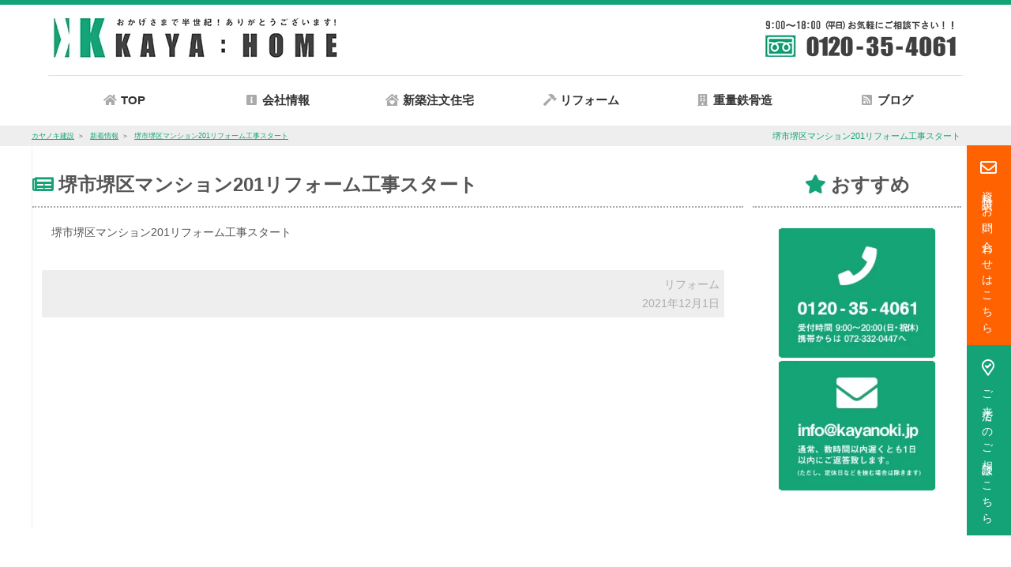

--- FILE ---
content_type: text/html; charset=utf-8
request_url: https://kayanoki.jp/news-176.htm
body_size: 7308
content:
<!DOCTYPE html>
<html lang='ja'>
<head prefix="og: https://ogp.me/ns# fb: https://ogp.me/ns/fb# article: https://ogp.me/ns/article#">
<meta charset='UTF-8'>

<meta http-equiv='Pragma' content='no-cache'>
<meta http-equiv='cache-control' content='no-cache'>

<meta name='keywords' content='カヤノキ建設' id='id_meta_keywords'>
<meta http-equiv='X-UA-Compatible' content='IE=edge' />
<meta http-equiv='content-language' content='ja' id='id_meta_language' />
<meta name='description' content='堺市堺区マンション201リフォーム工事スタート | カヤノキ建設 新着情報'>
<meta property='og:description' content='堺市堺区マンション201リフォーム工事スタート | カヤノキ建設 新着情報'>
<meta name="twitter:description" content='堺市堺区マンション201リフォーム工事スタート | カヤノキ建設 新着情報'>

<meta name='viewport' content='width=1500,user-scalable=yes'>
<title>堺市堺区マンション201リフォーム工事スタート | 新着情報 | カヤノキ建設</title>
<link rel='amphtml' href='https://kayanoki.jp/newsamp-176.htm' /><link rel='canonical' href='https://kayanoki.jp/news-176.htm' id='id_canonical'>
<meta property="og:locale" content="ja_JP" id="id_meta_og_locale">
<meta property="og:title" content="堺市堺区マンション201リフォーム工事スタート | 新着情報 | カヤノキ建設">
<meta property="og:type" content="website">
<meta property="og:url" content="https://kayanoki.jp/news-176.htm">
<meta property="og:image" content="https://kayanoki.jp/img/og_image.jpg">
<meta property="og:site_name" content="カヤノキ建設">
<meta name="twitter:card" content="summary_large_image">
<meta name="twitter:site" content="カヤノキ建設">
<meta name="twitter:title" content="堺市堺区マンション201リフォーム工事スタート | 新着情報 | カヤノキ建設">
<meta name="twitter:image" content="https://kayanoki.jp/img/og_image.jpg">

<link rev='MADE' href='mailto:info@kayanoki.jp'>
<link rel='alternate' type='application/rss+xml' title='ROR' href='https://kayanoki.jp/sitemap.php'>
<link rel='dns-prefetch' href='https://fuel.kayanoki.jp/'>
<link rel='alternate' type='application/atom+xml' href='https://kayanoki.jp/column_atom.php' title='Atom' />
<link rel='icon' href='https://kayanoki.jp/img/logo_ico.gif'>
<link rel='start index contents' href='https://kayanoki.jp/'>
<link rel='dns-prefetch' href='//ajax.googleapis.com' />
<!-- <script src='//ajax.googleapis.com/ajax/libs/jquery/1/jquery.js'></script> -->
<script src='//ajax.googleapis.com/ajax/libs/jquery/1.8.3/jquery.min.js' type="55671f322857c748005ef062-text/javascript"></script>
<!-- <script src='//ajax.googleapis.com/ajax/libs/jquery/3.2.1/jquery.min.js'></script> -->
<script type="55671f322857c748005ef062-text/javascript">
var page = 'news_det';
var site_url = 'https://kayanoki.jp/';
var is_mobile = false
var nlogin = false
</script>
<style type='text/css'>
/* プリレンダリング */
body.dev_pc #right_contents ul.recommend_right li a img{
height: 166px;
}
div.hole_contents.slide_image{
display: none;
}
#id_slideshow_pager_top_image{
width: 100%;
height: 42px;
}
body.dev_pc #id_sec_ccontents2 div.lr-con.ud.odr1 > iframe{
width: 582px;
height: 432px;
}
body.dev_mob.page_index div#hole_top_image {
    height: 198.54px !important;
}
body.fpage main#left_contents,
body.ccontents main#left_contents,
body.acresult main#left_contents,
body.acresult div#slideshow
{
visibility: hidden;
}
body.dev_pc.acresult div#slideshow{
height: 360px;
}
body.dev_mob.acresult div#slideshow{
height: 212px;
}
</style>
<script type="55671f322857c748005ef062-text/javascript">
$(document).ready(function() {
// ここに記入
});
</script><link id='id_link_common_css' href='https://fuel.kayanoki.jp/func/css.php?un=kayanon&amp;st=4&amp;cl=-1&amp;p=news_det&amp;pt=&amp;rt=2&amp;tm=260119073514' rel='stylesheet' rel='preload'><link href='https://kayanoki.jp/orner/orner.css?tm=20240216164435' rel='stylesheet'>
<style type='text/css'>
div#slideshow.slide_hole{
height:560px;
}
</style>
</head><body style="" class='news_det page_news_det dev_pc pain_right'>

				<div id='sub_window'>
					<div class='sub_window_titlebar'>
						<span id='sub_window_caption'></span>
						<a class='link' role='button' onclick="if (!window.__cfRLUnblockHandlers) return false; $('#sub_window_contents').html(''); $('#sub_window').css('visibility','hidden'); $('#id_area_glass').remove();" id='id_sub_window_close_button' data-cf-modified-55671f322857c748005ef062-="">
							<i class='fas fa-times-circle'></i>
						</a>
					</div>
					<div id='sub_window_contents' class='sub_window_contents'></div>
				</div>
			<header class='header-container menu_bar_top' id='header-top'><div class='header_bg'>
								<div class='header_bg_inner'>
									<div class='header_link_top'><a href='https://kayanoki.jp/' rel='top'><img src='https://kayanoki.jp/image_resize.php?size=o&file=top_image.webp' alt='大阪 重量鉄骨造 新築・注文住宅 | カヤノキ建設' id='id_logo_image' width='378' height='68'></a></div>
								<div class='header_tel_top'><a href='https://kayanoki.jp/inquiry.php'>			<img src='https://kayanoki.jp/orner/img/header_tel.webp' alt='大阪 重量鉄骨造 新築・注文住宅 | カヤノキ建設' id='id_header_tel' lazyload='on' loading='lazy' width='267' height='68'></a>
								</div>
						</div></div>
					<div id='id_all_kuru'></div>
					<nav id='menu' class='text_menu_bar'>			<ul id='main_menu'>
		<li><a href='https://kayanoki.jp/'><i class='fas fa-home fa-fw'></i>TOP</a></li>
		<li onmouseenter="if (!window.__cfRLUnblockHandlers) return false; $('#id_sub_menu_about').css('visibility','visible');" onmouseleave="if (!window.__cfRLUnblockHandlers) return false; $('#id_sub_menu_about').css('visibility','hidden');" data-cf-modified-55671f322857c748005ef062-="">
			<a>
				<i class='fas fa-info-square fa-fw'></i>会社情報
			</a>
			<ul class='submenu' id='id_sub_menu_about'>
				<li><a href='https://kayanoki.jp/about.php' title='創業47年！カヤノキ建設とは'><i class='fal fa-info-square fa-fw'></i>カヤノキ建設とは</a></li>
				<li><a href='https://kayanoki.jp/info.php'><i class='fal fa-building fa-fw'></i>会社概要</a></li>
				<li><a href='https://kayanoki.jp/oyakusoku.php'><i class='fal fa-handshake-alt fa-fw'></i>お約束</a></li>
				<li><a href='https://kayanoki.jp/caution.php'><i class='fal fa-exclamation-circle fa-fw'></i>ご注意</a></li>
				<li><a href='https://kayanoki.jp/access.php' title='カヤノキ建設へのアクセス'><i class='fal fa-map-marker-alt fa-fw'></i>アクセス</a></li>
				<li><a href='https://kayanoki.jp/regional_contribution.php'><i class='fal fa-hands-heart fa-fw'></i>地域貢献活動</a></li>
				<li><a href='https://kayanoki.jp/inquiry.php' title='カヤノキ建設へお問い合せ'><i class='fal fa-envelope fa-fw'></i>お問い合せ</a></li>
			</ul>
		</li>
		<li onmouseenter="if (!window.__cfRLUnblockHandlers) return false; $('#id_sub_menu_shintiku').css('visibility','visible');" onmouseleave="if (!window.__cfRLUnblockHandlers) return false; $('#id_sub_menu_shintiku').css('visibility','hidden');" data-cf-modified-55671f322857c748005ef062-="">
			<a>
				<i class='fas fa-home-heart fa-fw'></i>新築注文住宅
			</a>
			<ul class='submenu' id='id_sub_menu_shintiku'>
				<li class='group_title'><a href='https://kayanoki.jp/shintiku.php' title='カヤノキ建設の新築へのこだわり'><i class='fal fa-home fa-fw'></i>新築</a></li>
				<li><a href='https://kayanoki.jp/sekkei.php' title='カヤノキ建設の設計について'><i class='fal fa-ruler-triangle fa-fw'></i>設計について</a></li>
				<li><a href='https://kayanoki.jp/tekkotsu.php' title='大阪で重量鉄骨造の新築を建てるなら！'><i class='fal fa-building fa-fw'></i>重量鉄骨造の家</a></li>
				<li><a href='https://kayanoki.jp/construction.php' title='カヤノキ建設の新築施工事例を紹介'><i class='fal fa-home-heart fa-fw'></i>新築施工事例</a></li>
				<!-- <li><a href='https://kayanoki.jp/teinenpi_juutaku.php' title='大阪で低燃費住宅を建てるなら！'><i class='fal fa-leaf-heart fa-fw'></i>低燃費住宅</a></li> -->
				<!-- <li><a href='https://kayanoki.jp/teinenpi_juutaku.php' title=''><i class='fal fa-clinic-medical fa-fw'></i>抗アレルギー住宅</a></li> -->
				<li><a href='https://kayanoki.jp/voice.php' title='新築お客様の声'><i class='fal fa-comment-smile fa-fw'></i>お客様の声</a></li>
			</ul>
		</li>
		<li onmouseenter="if (!window.__cfRLUnblockHandlers) return false; $('#id_sub_menu_reform').css('visibility','visible');" onmouseleave="if (!window.__cfRLUnblockHandlers) return false; $('#id_sub_menu_reform').css('visibility','hidden');" data-cf-modified-55671f322857c748005ef062-="">
			<a>
				<i class='fas fa-hammer'></i>リフォーム
			</a>
			<ul class='submenu' id='id_sub_menu_reform'>
				<li class='group_title'><a href='https://kayanoki.jp/reform.php' title='カヤノキ建設のリフォームのこだわり'><i class='fas fa-hammer'></i>リフォームについて</a></li>
				<li><a href='https://kayanoki.jp/kaigo_reform.php' title='介護保険でリフォーム費用を無料に'><i class='fal fa-wheelchair fa-fw'></i>介護保険リフォーム</a></li>
				<li><a href='https://kayanoki.jp/reform_list.php' title='カヤノキ建設の日々のリフォーム実績をご紹介！'><i class='fas fa-poll-h fa-fw'></i>リフォーム実績</a></li>
			</ul>
		</li>
		<li><a href='https://kayanoki.jp/tekkotsu.php'><i class='fas fa-building fa-fw'></i>重量鉄骨造</a></li>
		<li><a href='https://kayanoki.jp/blog/'><i class='fas fa-rss-square fa-fw'></i>ブログ</a></li>
				</ul>		</nav>
						<div id='header-line'>
							<div id='id_srsp_pankuzu'>
								<h1 class='srsp'>堺市堺区マンション201リフォーム工事スタート</h1>
								<div id='pankuzu'>
			<ul>
				<li>
					<a href='https://kayanoki.jp/'>
						<span>カヤノキ建設</span>
					</a>
				</li>
		
				<li>
			
					<a href='https://kayanoki.jp/news_det.php'>
				<span>新着情報</span>
					</a>
			
				</li>
			
				<li>
					<a href='/news-176.htm'>
						<span>堺市堺区マンション201リフォーム工事スタート</span>
					</a>
				</li>
			
			</ul>
		
			<script type="application/ld+json">
			{
				"@context": "https://schema.org",
				"@type": "BreadcrumbList",
				"itemListElement": [
					{
						"@type": "ListItem",
						"position": 1,
						"name": "カヤノキ建設",
						"item": "https://kayanoki.jp/"
					}
		
					,{
						"@type": "ListItem",
						"position": 2,
						"name": "新着情報",
			
					"item": "https://kayanoki.jp/news_det.php"
				
					}
			
					,{
						"@type": "ListItem",
						"position": 3,
						"name": "堺市堺区マンション201リフォーム工事スタート",
						"item": "https://kayanoki.jp/news-176.htm"
					}
			
			]
		}
		</script>
		</div>
							</div>
							<input type='hidden' id='id_device' value='pc'>
						</div>
					</header><div id='hole_top_image'></div><div class='hole_contents slide_image'><div id='top_slide_image'></div></div><div id='container' class='container_contents'><main id='left_contents'>
	<h2 class='midashi_news_det h2_midashi h2_midashi_none page_title'>新着情報</h2>
	<section id='id_sec_news_det'>
		
				<article>
					<h3 class='midashi_none h3_midashi'>堺市堺区マンション201リフォーム工事スタート</h3>
					<div class='text'>
						<p class='cls_parag cls_article_p_1'>堺市堺区マンション201リフォーム工事スタート</p>
			
						<div class='bottom_date'><div class='tag'>リフォーム</div><div class='last_update'>2021年12月1日</div></div>
					</div>
				</article>
			
				<script type='application/ld+json'>
				{
					"@context": "http://schema.org",
					"@type": "NewsArticle",
					"image":"img/news.jpg",
					"url":"news-176.htm",
					"inLanguage":"ja",
					"author":{
						"@type":"Person",
						"name":"administrator"
					},
					"headline": "堺市堺区マンション201リフォーム工事スタート",
					"datePublished": "2021-12-01T18:38:34+09:00",
					"dateModified": "2021-12-01T18:38:34+09:00"
				}
				</script>
				</section>
</main>
<aside id='right_contents'><div class='right_contents_child' id='id_right_contents_recommend'><div class='r_rcmd sub_c_event_t'><h3 class='midashi_recommend h3_midashi'>おすすめ</h3></div><div class='sub_c' id='id_r_rcmd'><ul class='recommend_right'><li class='bn_small'><a href='tel:0723320447'  class='recommend_none button' id='bn106' target='_blank'  title='お電話はこちら'><img src='https://fuel.kayanoki.jp/upload/kayanon/recommend/106/r5fop28d6ia7webp' alt='お電話はこちら' loading='lazy' lazyload='on'></a></li><li class='bn_small'><a href="/cdn-cgi/l/email-protection#c3aaada5ac83a8a2baa2adaca8aaeda9b3" class='recommend_none button' id='bn107' target='_blank' title='メールでお問合せ'><img src='https://fuel.kayanoki.jp/upload/kayanon/recommend/107/kpd4hu7z2bifwebp' alt='メールでお問合せ' loading='lazy' lazyload='on'></a></li></ul></div></div></aside><!--right_contents-->
			<script data-cfasync="false" src="/cdn-cgi/scripts/5c5dd728/cloudflare-static/email-decode.min.js"></script><script type='application/ld+json'>
			{     "@context": "https://schema.org",
			"@type":"HomeAndConstructionBusiness",

			"name":"りへい建設工業株式会社",
			"address": { "@type": "PostalAddress", "addressCountry": "JP",  "name": "大阪市平野区流町1-12-3" },
			"telephone":"+81-120-35-4061",
			"email":"info@kayanoki.jp",
			"image":"https://kayanoki.jp/image_resize.php?size=o&file=info/fXFkuoHwVCuA.jpg",
			"description":"大阪で重量鉄骨造、新築、注文住宅なら、50年の歴史を持つ、安心・安全をモットーにした弊社カヤノキ建設へ！特に堺市地域では重量鉄骨造新築No.1の絶対の自信があります！！"
			   ,"foundingDate":"1972-09-11"
    ,"legalName":"りへい建設工業株式会社"
     				,"taxID":"3120001019859"
,"makesOffer": [{"@type": "Offer","itemOffered": {"@type": "Service","name": "大阪で、新築・建替え等を主とした建築事業部(かやホーム)"}},{"@type": "Offer","itemOffered": {"@type": "Service","name": "大阪で、増築・改築・修繕・リフォーム等を主としたリノベーション事業部(かやリフォーム)"}},{"@type": "Offer","itemOffered": {"@type": "Service","name": "マンション経営"}},{"@type": "Offer","itemOffered": {"@type": "Service","name": "かやのん不動産"}}],"areaServed": [{"@type": "City","name": "松原市"},{"@type": "City","name": "堺市"},{"@type": "City", "name": "大阪市"},{"@type": "City","name": "富田林市" },{"@type": "City","name": "羽曳野市"},{"@type": "City", "name": "河内長野市"},{"@type": "City","name": "藤井寺市"},{"@type": "City","name": "大阪狭山市"},{"@type": "City","name": "八尾市"},{"@type": "AdministrativeArea", "name": "東大阪市"},{"@type": "AdministrativeArea","name": "南大阪全域"}]}
			</script>
		</div><!--containerここまで-->
<footer class='footer'>
<div class='footer_sitemap'>

<div id='id_footer_map'>
<div id='id_footer_left'></div>
<div id='id_footer_right_menu_1' class='footer_right_menu'>
<ul>
<li class='group_title'><a href='https://kayanoki.jp/' title='りへい建設工業株式会社' title='HOME'>ＨＯＭＥ</a></li>
<li><a href='https://kayanoki.jp/about.php' title='創業50年！カヤノキ建設について'>カヤノキ建設とは</a></li>
<li><a href='https://kayanoki.jp/info.php' title='カヤノキ建設会社概要'>会社概要</a></li>
<li><a href='https://kayanoki.jp/access.php' title='カヤノキ建設へのアクセス'>アクセス</a></li>
<li><a href='https://kayanoki.jp/sekkei.php' title='カヤノキ建設の設計について'>設計について</a></li>
<li><a href='https://kayanoki.jp/mansion.php' title='カヤノキ建設のマンション'>マンション</a></li>
<li><a href='https://kayanoki.jp/kynn_fudousan.php' title='カヤノキ建設の不動産探しのお手伝い'>かやのん不動産</a></li>
<li><a href='https://kayanoki.jp/blog/' title='カヤノキ建設専務のつぶやきブログ'>専務のつぶやきブログ</a></li>
<li><a href='https://kayanoki.jp/column_list.php' title='カヤノキ建設専務のコラム'>専務のコラム</a></li>
<li><a href='https://www.facebook.com/128220740594283/'>FaceBook</a></li>
<li><a href='https://kayanoki.jp/inquiry.php' title='カヤノキ建設へお問い合せ'>お問い合せ</a></li>
<li><a href='https://kayanoki.jp/privacy.php' title='プライバシーポリシー'>プライバシーポリシー</a></li>
</ul>
</div>
<div id='id_footer_right_menu_2' class='footer_right_menu'>
<ul>
<li class='group_title'><a href='https://kayanoki.jp/shintiku.php' title='カヤノキ建設の新築へのこだわり'>新築</a></li>
<li><a href='https://kayanoki.jp/shintiku.php' title='カヤノキ建設の新築へのこだわり'>カヤノキ建設の新築へのこだわり</a></li>
<li><a href='https://kayanoki.jp/sekkei.php' title='カヤノキ建設の設計'>設計について</a></li>
<li><a href='https://kayanoki.jp/tekkotsu.php' title='大阪で重量鉄骨造の新築を建てるなら！'>重量鉄骨造の家</a></li>
<li><a href='http://nisetaijuutaku.com' title='カヤノキ建設の二世帯住宅'>二世帯住宅</a></li>
<li><a href='https://kayanoki.jp/construction.php' title='カヤノキ建設の新築施工事例'>新築施工事例</a></li>
<li><a href='https://kayanoki.jp/voice.php' title='お客様の声'>お客様の声</a></li>
</ul>
</div>
<div id='id_footer_right_menu_3' class='footer_right_menu'>
<ul>
<li class='group_title'><a href='https://kayanoki.jp/reform.php' title='カヤノキ建設のリフォームのこだわり'>リフォーム</a></li>
<li><a href='https://kayanoki.jp/kaigo_reform.php' title='介護保険でリフォーム費用を無料に'>介護保険リフォーム</a></li>
<li><a href='https://kayanoki.jp/reform_list.php' title='カヤノキ建設の日々のリフォーム実績をご紹介！'>リフォーム実績</a></li>
</ul>
</div>
<div id='id_footer_right_menu_4' class='footer_right_menu'>
<ul>
<li class='group_title'><a href='https://kayanoki.jp/' title='りへい建設工業株式会社' title='HOME'>ＨＯＭＥ</a></li>
<li><a href='https://kayanoki.jp/oyakusoku.php' title='カヤノキ建設とお客様とのお約束'>お客様とのお約束</a></li>
<li><a href='https://kayanoki.jp/voice.php' title='カヤノキ建設に頂いたお客様の声をご紹介'>お客様の声</a></li>
<li><a href='https://kayanoki.jp/caution.php' title='カヤノキ建設からの注意事項'>注意事項</a></li>
<li><a href='https://kayanoki.jp/news_list.php' title='カヤノキ建設の新着情報'>新着情報</a></li>
<li><a href='https://kayanoki.jp/ai_mitsumori.php' title='カヤノキ建設の新築・リフォーム見積もり森無料査定'>見積もり無料査定</a></li>
<li><a href='https://kayanoki.jp/link.php' title='リンク'>リンク</a></li>
<li><a href='https://kayanoki.jp/gallery.php' title='リンク'>ギャラリー</a></li>
</ul>
</div>
<div id='id_footer_right_menu_5' class='footer_right_menu'>
<ul>
<li><a href='https://www.facebook.com/kayanon1029'><i class='fab fa-facebook-square'></i></a></li>
<li><a href='https://www.instagram.com/kaya_katsu/?hl=ja'><i class='fab fa-instagram'></i></a></li>
</ul>
</div>
<div id='id_footer_right_menu_6' class='footer_right_menu'>
<a href='kayanon.php'><img src='https://kayanoki.jp/orner/img/arc/kayanon.webp' id='id_img_footer_kayanon' layzoload='on' loading='lazy' alt='カヤノキ建設オリジナルマスコットキャラクター「かやのん」' width='120' height='169' /></a>
</div>
</div>
<div id='id_taiou_area'>
<h3 id='id_h3_taiou_area'>対応地域</h3>
<ul>
<li>松原市</li>
<li>堺市</li>
<li>大阪市</li>
<li>富田林市</li>
<li>羽曳野市</li>
<li>河内長野市</li>
<li>藤井寺市</li>
<li>大阪狭山市</li>
<li>八尾市</li>
<li>東大阪市</li>
<li>南大阪全域</li>
</ul>
</div>
<div class='copyright' itemscope itemtype='http://data-vocabulary.org/Organization'>
Copyright(C) 2008 <a href='https://kayanoki.jp/' title='りへい建設工業株式会社' itemprop='name'>りへい建設工業株式会社</a> All Rights Reserved
</div>
<div id='id_side_bar'>
<div id='id_side_bar_siryou_seikyu'><a href='https://kayanoki.jp/inquiry.php'>資料請求・お問い合わせはこちら</a></div>
<div id='id_side_bar_goraiten'><a href='https://kayanoki.jp/access.php'>ご来店でのご相談はこちら</a></div>
</div>
<div id='id_footer_sns_icon'><a href='https://www.facebook.com/128220740594283' target='_blank' title='カヤノキ建設公式 FaceBook' class='btn'><i class='fab fa-facebook fa-3x fa-fw'></i></a><a href='https://twitter.com/kayanon1029' target='_blank' title='カヤノキ建設公式 Twitter' class='btn'><i class='fab fa-twitter fa-3x fa-fw'></i></a><a href='https://instagram.com/kaya_katsu' target='_blank' title='カヤノキ建設公式 Instagram' class='btn'><i class='fab fa-instagram fa-3x fa-fw'></i></a></div></div>
<script type="55671f322857c748005ef062-text/javascript">
$(document).ready(function() { 
$.post('https://kayanoki.jp/ajx_analytics.php', {'url':location.href, 'page':'news_det', 'param':'{"id":"176"}','ref':'', 'ua':'Mozilla/5.0 (Macintosh; Intel Mac OS X 10_15_7) AppleWebKit/537.36 (KHTML, like Gecko) Chrome/131.0.0.0 Safari/537.36; ClaudeBot/1.0; +claudebot@anthropic.com)' }, function(res){
});
});
</script>
</footer>
<div id='id_script_out'></div>
<script type='application/ld+json'>{
    "@context": "https://schema.org",
    "@type": "SiteNavigationElement",
    "name": [
        "TOP",
        "\u00e3\u0082\u00ab\u00e3\u0083\u00a4\u00e3\u0083\u008e\u00e3\u0082\u00ad\u00e5\u00bb\u00ba\u00e8\u00a8\u00ad\u00e3\u0081\u00a8\u00e3\u0081\u00af",
        "\u00e4\u00bc\u009a\u00e7\u00a4\u00be\u00e6\u00a6\u0082\u00e8\u00a6\u0081",
        "\u00e3\u0081\u008a\u00e7\u00b4\u0084\u00e6\u009d\u009f",
        "\u00e3\u0081\u0094\u00e6\u00b3\u00a8\u00e6\u0084\u008f",
        "\u00e3\u0082\u00a2\u00e3\u0082\u00af\u00e3\u0082\u00bb\u00e3\u0082\u00b9",
        "\u00e5\u009c\u00b0\u00e5\u009f\u009f\u00e8\u00b2\u00a2\u00e7\u008c\u00ae\u00e6\u00b4\u00bb\u00e5\u008b\u0095",
        "\u00e3\u0081\u008a\u00e5\u0095\u008f\u00e3\u0081\u0084\u00e5\u0090\u0088\u00e3\u0081\u009b",
        "\u00e6\u0096\u00b0\u00e7\u00af\u0089",
        "\u00e8\u00a8\u00ad\u00e8\u00a8\u0088\u00e3\u0081\u00ab\u00e3\u0081\u00a4\u00e3\u0081\u0084\u00e3\u0081\u00a6",
        "\u00e9\u0087\u008d\u00e9\u0087\u008f\u00e9\u0089\u0084\u00e9\u00aa\u00a8\u00e9\u0080\u00a0\u00e3\u0081\u00ae\u00e5\u00ae\u00b6",
        "\u00e6\u0096\u00b0\u00e7\u00af\u0089\u00e6\u0096\u00bd\u00e5\u00b7\u00a5\u00e4\u00ba\u008b\u00e4\u00be\u008b",
        "\u00e3\u0081\u008a\u00e5\u00ae\u00a2\u00e6\u00a7\u0098\u00e3\u0081\u00ae\u00e5\u00a3\u00b0",
        "\u00e3\u0083\u00aa\u00e3\u0083\u0095\u00e3\u0082\u00a9\u00e3\u0083\u00bc\u00e3\u0083\u00a0\u00e3\u0081\u00ab\u00e3\u0081\u00a4\u00e3\u0081\u0084\u00e3\u0081\u00a6",
        "\u00e4\u00bb\u008b\u00e8\u00ad\u00b7\u00e4\u00bf\u009d\u00e9\u0099\u00ba\u00e3\u0083\u00aa\u00e3\u0083\u0095\u00e3\u0082\u00a9\u00e3\u0083\u00bc\u00e3\u0083\u00a0",
        "\u00e3\u0083\u00aa\u00e3\u0083\u0095\u00e3\u0082\u00a9\u00e3\u0083\u00bc\u00e3\u0083\u00a0\u00e5\u00ae\u009f\u00e7\u00b8\u00be",
        "\u00e9\u0087\u008d\u00e9\u0087\u008f\u00e9\u0089\u0084\u00e9\u00aa\u00a8\u00e9\u0080\u00a0",
        "\u00e3\u0083\u0096\u00e3\u0083\u00ad\u00e3\u0082\u00b0"
    ],
    "url": [
        "https://kayanoki.jp/",
        "https://kayanoki.jp/about.php",
        "https://kayanoki.jp/info.php",
        "https://kayanoki.jp/oyakusoku.php",
        "https://kayanoki.jp/caution.php",
        "https://kayanoki.jp/access.php",
        "https://kayanoki.jp/regional_contribution.php",
        "https://kayanoki.jp/inquiry.php",
        "https://kayanoki.jp/shintiku.php",
        "https://kayanoki.jp/sekkei.php",
        "https://kayanoki.jp/tekkotsu.php",
        "https://kayanoki.jp/construction.php",
        "https://kayanoki.jp/voice.php",
        "https://kayanoki.jp/reform.php",
        "https://kayanoki.jp/kaigo_reform.php",
        "https://kayanoki.jp/reform_list.php",
        "https://kayanoki.jp/tekkotsu.php",
        "https://kayanoki.jp/blog/"
    ]
}</script>
<script src="/cdn-cgi/scripts/7d0fa10a/cloudflare-static/rocket-loader.min.js" data-cf-settings="55671f322857c748005ef062-|49" defer></script><script defer src="https://static.cloudflareinsights.com/beacon.min.js/vcd15cbe7772f49c399c6a5babf22c1241717689176015" integrity="sha512-ZpsOmlRQV6y907TI0dKBHq9Md29nnaEIPlkf84rnaERnq6zvWvPUqr2ft8M1aS28oN72PdrCzSjY4U6VaAw1EQ==" data-cf-beacon='{"version":"2024.11.0","token":"86326d7d8ad145eb966f5187059a6352","r":1,"server_timing":{"name":{"cfCacheStatus":true,"cfEdge":true,"cfExtPri":true,"cfL4":true,"cfOrigin":true,"cfSpeedBrain":true},"location_startswith":null}}' crossorigin="anonymous"></script>
</body>
</html>

<script type="55671f322857c748005ef062-text/javascript">
$(document).ready(function() { 
$('p:empty').remove();
var now = new Date();
$('.add_param_time').each(function(index, element){
$(element).attr('href',$(element).attr('href')+'?tm='+now.getMinutes()+now.getSeconds());
});
});

</script>
<script charset='UTF-8' src='https://kayanoki.jp/js/script.js' defer type="55671f322857c748005ef062-text/javascript"></script>
<script charset='UTF-8' src='https://kayanoki.jp/resource/spica.js' defer type="55671f322857c748005ef062-text/javascript"></script>
<script charset='UTF-8' src='https://kayanoki.jp/resource/lightbox_plus.js' defer type="55671f322857c748005ef062-text/javascript"></script>

<link href='https://fuel.kayanoki.jp/css/fontawesome/v5.15.1/css/all.min.css' rel='stylesheet' rel='preload'>
<link href='https://fuel.kayanoki.jp/css/fontawesome/font-awesome-animation.css' rel='stylesheet' rel='preload'>
<link href='https://fuel.kayanoki.jp/css/fontawesome/v5.15.1/webfonts/fa-brands-400.woff2' as='font' type='font/woff2' crossorigin='anonymous'>
<link  href='https://fuel.kayanoki.jp/css/fontawesome/v5.15.1/webfonts/fa-solid-900.woff2' as='font' type='font/woff2' crossorigin='anonymous'>
<link  href='https://fuel.kayanoki.jp/css/fontawesome/v5.15.1/webfonts/fa-regular-400.woff2' as='font' type='font/woff2' crossorigin='anonymous'>
<link rel='stylesheet' href='https://kayanoki.jp/resource/lightbox.css' media='screen,tv'>
<script type="55671f322857c748005ef062-text/javascript">
$(document).ready(function() {
$('#header-line').insertAfter('nav#menu');
if($('body').hasClass('page_info')){
$('section#id_sec_member').insertBefore($('#id_sec_googlemap'));
$('#shop_info_table').after("<div class='cls_regional'><a href='regional_contribution.php'><i class='fas fa-external-link-square-alt'></i>カヤノキ建設の地域貢献活動</a>");
}

$('#id_img_footer_kayanon').mouseenter(function() {
$('#id_img_footer_kayanon').stop().animate({ 'margin-left': '-62px' }, 500, 'swing');
});
$('#id_img_footer_kayanon').mouseleave(function() {
$('#id_img_footer_kayanon').stop().animate({ 'margin-left': '0px' }, 500, 'swing');
});
if(is_mobile){
$('ul#main_menu').append("<li id='id_li_menu_kayanon'><img src='https://kayanoki.jp/orner/img/arc/kayanon.webp' width='356' height='501' lazyload='on' loading='lazy' /></li>");
}
});
</script>
<style type='text/css'>
	
</style>
<script type="55671f322857c748005ef062-text/javascript">
	$(document).ready(function() {
		$('main#left_contents').css('visibility','visible');
		if($('#slideshow').length){
			$('#slideshow').css('visibility','visible');
		}
	});
</script>


--- FILE ---
content_type: text/css;charset=UTF-8
request_url: https://fuel.kayanoki.jp/func/css.php?un=kayanon&st=4&cl=-1&p=news_det&pt=&rt=2&tm=260119073514
body_size: 30313
content:
@charset "utf-8";@font-face{font-family:'Font Awesome 5 Brands';font-style:normal;font-weight:400;src:url('https://fuel.kayanoki.jp/css/fontawesome/v5.15.4/webfonts/fa-brands-400.woff2') format('woff2');font-display:swap}@font-face{font-family:'Font Awesome 5 Solid';font-style:normal;font-weight:900;src:url('https://fuel.kayanoki.jp/css/fontawesome/v5.15.4/webfonts/fa-solid-900.woff2') format('woff2')}@font-face{font-family:'Font Awesome 5 Regular';font-style:normal;font-weight:900;src:url('https://fuel.kayanoki.jp/css/fontawesome/v5.15.4/webfonts/fa-regular-400.woff2') format('woff2')}:root{--header_color:#FFFFFF;--string_color:#555555;--midashi_color:var(--string_color);--strong_color:#14a376;--link_color:#5da301;--visited_color:#AAA;--main_color:#14a376;--sub_color:#f0fffa;--midashi_icon_color:#14a376;--sub_sub_color:#f0fffa;--sub_color2:#f5fcf1;--back_color:#ffffff;--back_color2:#f0fffa;--menu_back_color:#FFFFFF;--menu_back_color2:#FFFFFF;--caution:#1f50a0;--text_bg_color:#F5F5F5;--text_bg_color2:#FFFFFF;--red:red;--menu_height:78;--mn_txt_indnt:15;--top_border_color:#14a376;--single_pain_width:1158px;--single_pain_contents_width:1158px;--main_pain_width:912;--sub_pain_width:264;--back_color2:#f0fffa;--font_minchou:游明朝,"Yu Mincho",YuMincho,"Hiragino Mincho ProN","Hiragino Mincho Pro",HGS明朝E,メイリオ,Meiryo,serif;--font_gothic:'Helvetica Neue',Arial,'Hiragino Kaku Gothic ProN','Hiragino Sans',Meiryo,sans-serif;--font_awesome:'Font Awesome 5 PRO';--mypage_left_back_color:#14a376}html{width:100%}body{color:var(--string_color);margin:0px;padding:0px;text-align:center;font:13px 'Helvetica Neue',Arial,'Hiragino Kaku Gothic ProN','Hiragino Sans',Meiryo,sans-serif;line-height:1.7;overflow-x:hidden;width:100%}section,div,span,h1,h2,h3,h4,h5,ul,li,ol,img{box-sizing:border-box}img.obj_fit_cover{object-fit:cover;object-position:center}img.obj_fit_contain{object-fit:contain;object-position:center}address{font-style:normal}section{width:100%;padding-bottom:24px;box-sizing:border-box}div.hr{height:1px;width:600px;clear:both;margin-bottom:24px;padding-left:24px;padding-right:24px;box-sizing:border-box;text-align:center;display:block;border-bottom:1px dotted #AAA}span.hyphen{}span.hyphen:before{margin-left:4px;content:"-"}div.full_width_icon{width:100%;font-size:4.0rem;text-align:center;padding:0px}div.hr_border{height:1px;width:95%;clear:both;margin-top:24px;margin-bottom:0px;text-align:center;display:block;border-bottom:1px solid #AAA}ul.flxrow,div.flxrow{display:flex;display:flex-box;flex-flow:row wrap;-webkit-flex-flow:row wrap;-moz-flex-flow:row wrap;-ms-flex-flow:row wrap}ul.algitmcnt,div.algitmcnt{align-items:center;-webkit-align-items:center;-ms-align-items:center;-moz-align-items:center}ul.jc-f-end,div.jc-f-end{justify-content:flex-end;-webkit-justify-content:flex-end;-moz-justify-content:flex-end;-ms-justify-content:flex-end}ul.jc-s-around,div.jc-s-around{justify-content:space-around;-webkit-justify-content:space-around;-moz-justify-content:space-around;-ms-justify-content:space-around}ul.jc-cnt,div.jc-cnt{justify-content:center;-webkit-justify-content:center;-moz-justify-content:center;-ms-justify-content:center}ul.jc-str,div.jc-str{justify-content:stretch;-webkit-justify-content:stretch;-moz-justify-content:stretch;-ms-justify-content:stretch}ul.jc-s-btwn,div.jc-s-btwn{justify-content:space-between;-webkit-justify-content:space-between;-moz-justify-content:space-between;-ms-justify-content:space-between}.flex-row-nowrap-center-center{display:-webkit-box;display:-moz-box;display:box;display:-webkit-flex;display:flex;display:-ms-flexbox;flex-flow:row nowrap;-webkit-flex-flow:row nowrap;-woz-flex-flow:row nowrap;-ms-flex-flow:row nowrap;align-items:center;-webkit-align-items:center;-woz-align-items:center;-ms-align-items:center;justify-content:center;-webkit-justify-content:center;-moz-justify-content:center;-ms-flex-pack:center}a.link,a.link:visited{color:blue;cursor:pointer;text-decoration:underline}a.outer_link::after{margin-left:6px;font-family:var(--font_awesome);content:'\f35d';color:var(--strong_color)}a.download_link::after{margin-left:6px;font-family:var(--font_awesome);content:'\f56d';color:var(--strong_color)}a.no_deco{text-decoration:none}select{padding:6px !important}select + select{margin-left:6px}table.def.custom_field_innner_table{width:100%}.alg-left,.alg-left li{text-align:left !important}.alg-c{text-align:center !important}.alg-right{text-align:right !important}.i-block{display:inline-block}.fix_hide{display:none !important;visibility:hidden !important}.after_colon::after{content:'：';color:var(--strong_color)}div.kuru{width:100%;height:100%;max-width:100vw;display:block;overflow-x:hidden;overflow-y:hidden;text-align:center;display:flex;display:-webkit-flex;flex-flow:row nowrap;-webkit-flex-flow:row wrap;-moz-flex-flow:row wrap;-ms-flex-flow:row wrap;justify-content:center;-webkit-justify-content:center;-moz-justify-content:center;-ms-justify-content:center;align-items:center;-webkit-align-items:center;-moz-align-items:center;-ms-align-items:center}div.kuru > i{margin-left:auto;margin-right:auto}div#id_all_kuru{display:block;width:100vw;height:100vh;position:fixed;top:0px;left:0px;background-color:rgba(0,0,0,0.6);visibility:hidden;z-index:100}.icon_mail::before{content:'\f0e0';font-family:var(--font_awesome);margin-right:6px}.icon_key::before{content:'\f084';font-family:var(--font_awesome);margin-right:6px}.icon_user::before{content:'\f007';font-family:var(--font_awesome);margin-right:6px}.icon_users::before{content:'\f0c0';font-family:var(--font_awesome);margin-right:6px}.icon_pdf::before{font-family:var(--font_awesome);font-size:1.1rem;margin-right:6px;content:'\f1c1'}.icon_after_pdf::after{font-family:var(--font_awesome);font-size:1.1rem;margin-left:4px;content:'\f1c1'}.icon_doc::before{font-family:var(--font_awesome);font-size:1.1rem;margin-right:6px;content:'\f1c2'}.icon_after_doc::after{font-family:var(--font_awesome);font-size:1.1rem;margin-left:4px;content:'\f1c2'}.icon_excel::before{font-family:var(--font_awesome);font-size:1.1rem;margin-right:6px;content:'\f1c3'}.icon_after_excel::after{font-family:var(--font_awesome);font-size:1.1rem;margin-left:4px;content:'\f1c3'}.icon_download::before{font-family:var(--font_awesome);font-size:1.1rem;margin-right:4px;content:'\f381'}div.hr_arrow,div.hr_arrow_small{background-image:url("https://fuel.kayanoki.jp/img/c_img/simple_w_white_earth/flow_arrow.gif");background-repeat:no-repeat;height:12px;width:590px;clear:both;margin:16px 0px 24px 8px;text-align:center;display:block}span.yen::after{margin-left:4px;content:'円'}div.bd{height:0px;border-bottom:1px dotted #AAA;margin-top:24px;margin-bottom:18px;width:95%;display:block}div.hidden_text{width:100%;display:block;overflow:hidden}div.hidden_text h3{font-size:18px;margin:6px 0px;color:var(--strong_color);text-shadow:1px 1px 1px #FFFFFF,1px 1px 1px #777}.fix_menu{position:fixed;z-index:6;box-shadow:0px 6px 6px rgba(0,0,0,0.2);opacity:0.94;top:0px}a:link{color:var(--link_color)}a:hover{color:var(--link_color)}a:visited{color:var(--visited_color)}a:active{color:var(--visited_color)}h1,h2,h3,h4p,ul,li{margin:0px;padding:0px}h1,h2{clear:both}.mgn0{margin:0px}.pad0{padding:0px}.pad6{padding:6px}.pad12{padding:12px}.pad24{padding:24px}.border_bottom{border-bottom:1px solid #AAAAAA}h3{font-size:16px;color:var(--strong_color);text-shadow:0px 0px 1px #FFFFFF,0px 0px 1px #FFFFFF,0px 0px 2px #EEEEEE}i.fa,i.fas,i.far,i.fal{margin-right:4px;color:var(--midashi_icon_color)}td > a > i.fa,td > a > i.fas,td > a > i.far,td > a > i.fal{margin:0px !important}i.fa.right{margin-right:0px;margin-left:4px}h2,h3,h4{font-feature-settings:"palt"}div.ruby{font-size:1.2rem;line-height:1.6rem;text-align:center;margin-bottom:4px}#id_top_image_title div.ruby{color:#f0fffa;margin-bottom:6px;font-weight:normal}.button{cursor:pointer;opacity:1.0}.button:hover{opacity:0.7}ul{list-style-type:none}ul.disc{list-style-type:disc;list-style-position:outside;padding-left:18px;margin-top:12px;margin-bottom:12px;display:flex;display:-webkit-flex;flex-flow:column nowrap;-webkit-flex-flow:column nowrap;-moz-flex-flow:column nowrap;-ms-flex-flow:column nowrap;justify-content:flex-start;-webkit-justify-content:flex-start;-moz-justify-content:flex-start;-ms-justify-content:flex-start;align-items:flex-start;-webkit-align-items:flex-start;-moz-align-items:flex-start;-ms-align-items:flex-start}img{border:none;vertical-align:bottom}strong{color:var(--strong_color);font-weight:700}strong.red{color:red}br.double{line-height:3.4}br.triple{line-height:5.1}br.quad{line-height:6.8}table{border-collapse:collapse}p{padding:0px;padding-left:6px;margin:8px 0px;}p.text{display:block;margin:0px;padding:0px;padding-left:12px;padding-bottom:5px;padding-top:5px;margin-bottom:12px;width:612px}ol{width:90%}.bg-overlay{position:relative}.bg-overlay:before{content:"";display:block!important;position:absolute;top:0;left:0;width:100%;height:100%;background:rgba(0,0,0,.39);-webkit-transform-style:preserve-3d;transform-style:preserve-3d}.bg-overlay > *{position:relative}header.header-container{width:984px;margin-right:auto;margin-left:auto;margin-bottom:0px;text-align:left;border-top:1px solid #FFF;background-color:#FFFFFF;overflow-y:hidden;overflow-x:hidden;display:-webkit-flex;display:-moz-flex;display:-ms-flex;display:-o-flex;display:flex;flex-flow:column nowrap;-webkit-flex-flow:column nowrap;-moz-flex-flow:column nowrap;-ms-flex-flow:column nowrap;align-items:center;-webkit-align-items:center;-moz-align-items:center;-ms-align-items:center;justify-content:center;-webkit-justify-content:center;-moz-justify-content:center;-ms-justify-content:center}header.header-container div.header_bg{width:945px;background-color:#FFFFFF;overflow:hidden;text-decoration:none;border:0px none;margin-right:auto;margin-left:auto;margin-top:9px;margin-bottom:0px;text-align:center;clear:both}#menu_hide_button,#mobile_menu_down{display:none}#id_textarea_link{width:100%;height:64px;margin-top:12px}h1 {}h1.srsp{font-size:7px;color:var(--strong_color);text-align:right;width:auto;margin-right:24px;float:right;font-weight:400;overflow-y:hidden}h4{color:var(--strong_color);font-weight:700;font-size:1.2rem;margin-bottom:6px}h4:first-child{margin-top:0px}div.header_link_top{float:left;overflow:hidden;text-decoration:none;margin-bottom:12px}div.header_link_top a{overflow:hidden;display:block}#id_logo_image{height:auto;width:auto}div.header_tel_top{float:right;overflow:hidden;text-decoration:none}div.header_tel_top a{overflow:hidden;display:block}body.dev_pc div.header_tel_top a.text_mail{font-size:1.2rem;line-height:2.8rem;text-decoration:none;padding:4px 18px;border:1px solid var(--strong_color);border-radius:6px;display:block;text-align:center}body.dev_pc div.header_tel_top a.text_mail,body.dev_pc div.header_tel_top a.text_mail > i{color:var(--strong_color)}body.dev_pc div.header_tel_top a.text_mail > i{margin-right:6px}#header-line{width:100%;overflow-y:auto;overflow-x:hidden;display:block;background-color:transparent;text-align:center}#header-line #id_srsp_pankuzu{margin-left:auto;margin-right:auto;width:986px}body.dev_pc div#header-line.menu_bottom{background-color:#CCCCCC;width:100%;text-align:center;padding:6px 0px;overflow-x:hidden;font-size:11px}#menu{width:945px;height:78px;margin:0px;margin-left:auto;margin-right:auto;background-color:#FFF;clear:both;display:block;z-index:2}#menu ul{width:100%;margin:0px;margin-left:auto;margin-right:auto;background-color:#FFF;height:auto;overflow-y:auto;display:flex;display:-webkit-flex;display:-ms-flex;display:-moz-flex;flex-flow:row nowrap;-webkit-flex-flow:row nowrap;-ms-flex-flow:row nowrap;-moz-flex-flow:row nowrap;-webkit-justify-content:center;-ms-justify-content:center;-moz-justify-content:center;align-items:flex-start;-webkit-align-items:flex-start;-ms-align-items:flex-start;-moz-align-items:flex-start}#menu li,#menu ul{padding-bottom:0px;clear:right}#menu li,#menu ul ul{margin:0px;float:left;text-align:left}#menu > li > a{width:135px;height:78px;display:block}#menu ul.submenu{min-width:200px;width:auto;height:auto;overflow-x:visible;overflow-y:hidden;background:none;font-size:12px;visibility:hidden;z-index:9999;position:absolute;opacity:0.94;box-shadow:2px 2px 8px #000;-moz-box-shadow:2px 2px 8px #000;-webkit-box-shadow:2px 2px 8px #000;overflow:hidden;font-size:14px;margin-top:-1px;display:-webkit-box;display:-moz-box;display:box;display:-webkit-flex;display:flex;display:-ms-flexbox;flex-flow:column nowrap;-webkit-flex-flow:column nowrap;-moz-flex-flow:column nowrap;-ms-flex-flow:column nowrap;justify-content:flex-start;-webkit-justify-content:flex-start;-moz-justify-content:flex-start;-ms-justify-content:flex-start;align-items:flex-start;-webkit-align-items:flex-start;-moz-align-items:flex-start;-ms-align-items:flex-start}#menu ul.submenu > li{z-index:9999;width:100%;height:auto;background-color:transparent}#menu ul.submenu > li > a{box-sizing:border-box;width:100%;height:auto;display:block;color:#FFFFFF;text-decoration:none;padding:0px 18px;background-color:transparent;line-height:28px;background-color:#FFFFFF}#menu ul.submenu > li > a:hover{background-color:var(--main_color)};color:#FFFFFF}body.dev_pc #menu ul.submenu{padding-top:6px;padding-bottom:6px;background-color:#FFFFFF;width:auto}body.dev_pc #menu ul.submenu > li:only-child{height:46px}body.dev_pc #menu ul.submenu > li:only-child > a{height:100%;padding-top:6px;padding-bottom:6px}#menu ul.submenu_menu > li.menu_det > a{background-color:#FFFFFF}#menu ul.submenu_menu > li.menu_det > a:hover{background-color:var(--main_color)}}#menu ul.submenu_menu{min-width:400px;width:400px;overflow-x:visible;overflow-y:hidden;background:none;font-size:12px;visibility:hidden;z-index:9999;position:absolute;opacity:0.87;box-shadow:2px 2px 8px #000;-moz-box-shadow:2px 2px 8px #000;-webkit-box-shadow:2px 2px 8px #000;overflow:hidden;font-size:14px;margin-top:-1px;display:-webkit-box;display:-moz-box;display:box;display:-webkit-flex;display:flex;display:-ms-flexbox;flex-flow:column nowrap;-webkit-flex-flow:column nowrap;-moz-flex-flow:column nowrap;-ms-flex-flow:column nowrap;justify-content:flex-start;-webkit-justify-content:flex-start;-moz-justify-content:flex-start;-ms-justify-content:flex-start;align-items:flex-start;-webkit-align-items:flex-start;-moz-align-items:flex-start;-ms-align-items:flex-start}#menu ul.submenu_menu > li{z-index:9999;width:100%;height:auto}#menu ul.submenu_menu > li > a{width:100%;height:auto;display:block;color:#FFFFFF;text-decoration:none;background-color:#FFFFFF;padding:2px 12px}#menu ul.submenu_menu > li.menu_det > a{padding-left:16px}#menu ul.submenu_menu > li > a:hover{background-color:var(--main_color)};color:#FFFFFF}nav#menu.fix_menu{width:100%;text-align:center;left:0px;margin-bottom:0px}nav#menu,nav#menu.fix_menu{z-index:102 !important}nav#menu.text_menu_bar{height:auto;background-color:white;width:100%;text-align:center}nav#menu.text_menu_bar > ul#main_menu{margin-left:auto;margin-right:auto;height:auto;z-index:99;overflow:hidden;border-top:1px solid #DDDDDD}nav#menu.text_menu_bar > ul#main_menu,nav#menu.text_menu_bar > ul#main_menu > li,nav#menu.text_menu_bar > ul#main_menu > li > a,nav#menu.text_menu_bar > ul#main_menu > li > a > div{background-color:transparent}nav#menu.text_menu_bar > ul#main_menu > li{padding:0px}nav#menu.text_menu_bar > ul#main_menu > li:hover{background-color:white}nav#menu.text_menu_bar > ul#main_menu > li > a > div{background-image:ur('') !important;background-image:none !important;text-align:center;text-indent:0px;height:100%;color:var(--string_color);font-weight:bold;font-size:14.4px}nav#menu.text_menu_bar > ul#main_menu > li > a{display:inline-block;padding:18px 6px;background-color:transparent;text-decoration:none;font-size:12px;height:100%;box-sizing:border-box;text-align:center;width:100%;display:block}#Image1:before,#Image2:before,#Image3:before,#Image4:before,#Image5:before,#Image6:before,#Image7:before,#Image8:before,#Image9:before,#Image10:before,#Image11:before,#Image12:before{font-family:var(--font_awesome);color:var(--midashi_icon_color);margin-right:6px}#Image1:hover:before,#Image2:hover:before,#Image3:hover:before,#Image4:hover:before,#Image5:hover:before,#Image6:hover:before,#Image7:hover:before,#Image8:hover:before,#Image9:hover:before,#Image10:hover:before,#Image11:hover:before,#Image12:hover:before{color:var(--strong_color)}#Image1:before{content:'\f015' !important}#Image2:before{content:'\f05a'}#Image3:before{content:'\f872'}#Image4:before{content:'\f073'}#Image5:before{content:'\f675'}#Image6:before{content:'\f57e'}#Image7:before{content:'\f0e0'}nav#menu.text_menu_bar.fix_menu{height:auto}#menu ul.submenu_menu.fix_menu,#menu ul.submenu.fix_menu{position:fixed;top:52px}div#hole_top_image{width:100%;background-color:transparent;background-position:center;margin-left:auto;margin-right:auto;font-family:var(--font_minchou);font-feature-settings:"palt" 1;position:relative}#id_sec_opening{width:100%;text-align:center}#id_sec_opening h2,#id_sec_opening div.text,section.wide div.text{margin-left:auto;margin-right:auto;width:986px;background-position:center}body.dev_pc #id_opening + style + script + #container{padding-top:24px}#container{width:986px;margin-right:auto;margin-left:auto;margin-top:0px;margin-bottom:0px;border-left:1px solid #EEE;border-right:1px solid #EEE;border-top:0px none;background-color:#FFF;clear:both;overflow-x:hidden;overflow-y:auto;box-shadow:none;-webkit-box-shadow:none;text-align:center;box-sizing:border-box}#container span.day{font-weight:700;color:var(--strong_color);font-size:15px;display:block;height:auto;margin-bottom:4px;text-align:left}#container span.day_s{font-weight:700;color:var(--strong_color);font-size:13px}#container span.time_s{font-size:10px}#container #right_contents span.day{display:inline-block}div#slideshow{width:945px;height:auto;overflow:hidden !important;text-align:center;margin-left:auto;margin-right:auto;clear:both;display:block;padding:0px}div#slideshow.slide_hole{width:100%;height:420px;background-size:cover;background-position:center}div#slideshow.one_image.slide_hole,div#hole_top_image.swiper{display:flex;display:-webkit-flex;flex-flow:column nowrap;-webkit-flex-flow:column nowrap;-moz-flex-flow:column nowrap;-ms-flex-flow:column nowrap;justify-content:center;-webkit-justify-content:center;-moz-justify-content:center;-ms-justify-content:center;align-items:center;-webkit-align-items:center;-moz-align-items:center;-ms-align-items:center}div#slideshow > img.top_image,div#hole_top_image.swiper{width:100% !important;height:auto;min-height:100%;visibility:visible !important;object-fit:cover;-webkit-object-fit:cover;-moz-object-fit:cover;-ms-object-fit:cover;object-position:center center;-webkit-object-position:center center;-moz-object-position:center center;-ms-object-position:center center;z-index:2}div#hole_top_image.swiper > div#id_top_image_title_area,div#slideshow > div#id_top_image_title_area{width:800px;max-width:90%;margin-left:auto;margin-right:auto;margin-top:auto;margin-bottom:auto;text-align:center;padding:48px 24px;z-index:101;position:absolute;transform:translate(-50%,-50%) !important;background-image:radial-gradient(rgba(0,0,0,0.76) 1px,transparent 4.6px);background-size:4px 4px;top:50% !important;left:50% !important}body.dev_pc div#hole_top_image.swiper > div#id_top_image_title_area,body.dev_pc div#slideshow > div#id_top_image_title_area{width:800px}body.dev_mob div#hole_top_image.swiper > div#id_top_image_title_area,body.dev_mob div#slideshow > div#id_top_image_title_area{width:calc(100% - 128px)}#id_top_image_title_area.click{cursor:pointer}#id_top_image_title_area:not(.one_count_image),#id_top_image_title_area:not(.one_count_image) > div.overlay_contents{display:none}div.overlay_contents.click{cursor:pointer}#id_top_image_title{color:white;font-size:2.4rem;line-height:2.4rem;text-align:center;width:100%;display:block;font-weight:bold}#id_top_image_description{color:white;font-size:1.1rem;line-height:1.4rem;text-align:center;width:100%;display:block;padding:24px 64px 0px 64px;text-align:center}li.swiper-pagination-bullet-active{background-color:#333333}div#id_area_swiper_prev_top_image.swiper-button-prev,div#id_area_swiper_next_top_image.swiper-button-next{width:48px;height:48px}#id_swiper_slideshow_top_image_area img{display:none}#hole_top_image{text-align:center;overflow-x:hidden;width:100%}div.swiper-container{margin-left:auto;margin-right:auto;width:1920px}div.swiper-container > div.swiper-wrapper > div.swiper-slide img{width:100%}.swiper-button-prev,.swiper-button-next{background-image:url('') !important;opacity:0.7 !important;transform:translate(-50%,-50%) !important;top:50% !important}.swiper-button-prev > i,.swiper-button-next > i{font-size:3.0rem;color:white}.swiper-button-prev:hover,.swiper-button-next:hover{opacity:1.0 !important}.swiper-button-prev > i:hover,.swiper-button-next > i:hover{text-shadow:0px 0px 3px black}div.slideshow_pager{position:relative;width:100%;height:auto;text-align:center;background-color:#F5F5F5;margin-left:auto;margin-right:auto;padding:6px 0px}div.slideshow_pager ul.swiper-pagination{max-width:986px;height:auto;margin-left:auto;margin-right:auto;width:auto;display:-webkit-box;display:-moz-box;display:box;display:-webkit-flex;display:flex;display:-ms-flexbox;flex-flow:row wrap;-webkit-flex-flow:row wrap;-woz-flex-flow:row wrap;flex-flow:row wrap;-webkit-flex-flow:row wrap;-woz-flex-flow:row wrap;align-items:flex-end;-webkit-align-items:flex-end;-woz-align-items:flex-end;justify-content:center;-webkit-justify-content:center;-moz-justify-content:center;-ms-flex-pack:center;background-color:transparent;padding:6px 0px;box-sizing:border-box}#id_slideshow_pager_top_image li{margin-right:4px;width:17px;height:17px;list-style-type:none;background-color:#AAAAAA;color:transparent;font-weight:bold;height:17px;width:17px;display:inline-block;margin:0px 4px;border-radius:100%;cursor:pointer}#id_slideshow_pager_top_image li.cycle-pager-active,#id_slideshow_pager_top_image li.swiper-pagination-bullet-active{background-color:#555555 !important}#id_slideshow_pager_top_image li:hover{color:#DDDDDD}#id_slideshow_pager_top_image li.cycle-pager-active:hover,#id_slideshow_pager_top_image li.swiper-pagination-bullet-active:hover{color:#AAAAAA}#id_slideshow_pager_top_image ul#id_ul_slideshow_pager_top_image{position:relative;border:0px none;width:auto;max-width:100%;margin-left:auto;margin-right:auto;height:29px}#top_image_controller_left{float:left;position:absolute;margin-left:28px;margin-top:4px;z-index:99}#top_image_controller_left a{display:block;width:24px;height:24px;color:#DDDDDD;text-decoration:none;font-weight:700;opacity:0.6;background:url('https://fuel.kayanoki.jp/img/c_img/simple_w_white_earth/white_arrow2.gif') no-repeat left top}#top_image_controller_left a:hover{color:#FFFFFF;opacity:1.0}#top_image_controller_right{float:left;position:absolute;margin-left:933px;margin-top:4px;color:#FFFFFF;z-index:99}#top_image_controller_right a{display:block;width:24px;height:24px;color:#DDDDDD;text-decoration:none;font-weight:700;opacity:0.6;background:url('https://fuel.kayanoki.jp/img/c_img/simple_w_white_earth/white_arrow.gif') no-repeat left top}#top_image_controller_right a:hover{color:#FFFFFF;opacity:1.0}#hole_contents{text-align:left;width:938px;overflow-y:visible;margin-left:24px;margin-right:24px}#top_slide_image{max-width:100%;width:986px;margin-left:auto;margin-right:auto;padding-top:12px;padding-bottom:12px}#top_slide_image:empty{display:none}body.dev_pc div.slide_image:empty{display:none}#left_contents{float:left;text-align:left;padding-top:8px;overflow-y:visible;box-sizing:border-box}#right_contents{float:right;padding-bottom:24px;overflow-y:visible}#right_contents > div:first-child{margin-top:8px}#mm{background:url('https://fuel.kayanoki.jp/img/c_img/simple_w_white_earth/bn_ml.jpg') no-repeat left top;width:239px;height:66px;clear:both;margin-top:16px}#mm_mail{float:left;margin:0px;margin-left:42px;margin-top:30px;width:140px}#mm_mail2{margin:0;margin-left:auto;margin-right:auto;width:140px}#mm a.mm_button{float:right;margin:0px;margin-right:6px;margin-top:30px;width:42px;height:24px;display:inline-block}#mm2 div#id_mm2_input{display:flex;display:-webkit-flex;flex-flow:row wrap;-webkit-flex-flow:row wrap;-moz-flex-flow:row wrap;-ms-flex-flow:row wrap;justify-content:center;-webkit-justify-content:center;-moz-justify-content:center;-ms-justify-content:center;align-items:center;-webkit-align-items:center;-moz-align-items:center;-ms-align-items:center;padding:0px 6px}#mm2 a.mm_button{margin:0px;margin-left:12px;width:42px;height:24px;display:inline-block;background-color:var(--strong_color);color:white;text-align:center;border-radius:6px;line-height:22px}#mm2 a.mm_button::before{content:'送信';font-size:12px}#mm2{background:url('https://fuel.kayanoki.jp/img/c_img/simple_w_white_earth/bn_ml2.jpg') no-repeat left top;width:239px;height:86px;clear:both;margin-top:16px}#mm2 div.mm_title_bar{width:239px;height:12px}#mm2 table{width:100%}#mm2 table td{text-align:left}#mm2 table td.right{vertical-align:middle;text-align:center;width:50px}#mm2 table td.right a.mm_button{float:right;margin:0px;margin-right:4px;width:43px;height:46px}#mm2 table td.right a.mm_button:hover{background-color:white;opacity:0.4}#mm2 div.low_input{width:140px;overflow-y:auto;margin-left:42px}#mm_mail_double{width:138px;margin-left:42px;margin-top:4px}#mm_first_name{margin-left:4px;width:38px}#mm_last_name{margin-left:4px;width:38px}#right_contents div.sub_l{font-size:11px;text-align:left;clear:both;display:block;overflow:hidden;border-bottom:1px dotted #DDD;padding:12px 0px}#right_contents > div{text-align:left;margin-bottom:12px;font-size:12px}#right_contents div.sub_c{margin-bottom:6px;text-align:center}#right_contents div.sub_c ul.recommend_right li{margin-bottom:2px}#right_contents ul.recommend_right,#right_contents ul.recommend_right li,#right_contents ul.recommend_right li a,#right_contents ul.recommend_right li a img{max-width:100%}body.dev_pc #right_contents ul.recommend_right li a img{width:200px;height:auto}#right_contents #id_r_p div.sub_c{padding-top:12px}#sub_c_event_c{margin-left:2px}#id_leader_name{font-weight:bold}#id_leader_name > ruby > rt{color:var(--strong_color)}#right_contents div.sub_c img.qr{margin-bottom:0px}.sub_c_event_t,#sub_c_event_t{margin-top:8px;text-align:center;background-color:transparent;font-size:15px;height:42px;line-height:27px;color:#FFFFFF;text-shadow:1px 1px 1px #000;clear:both}.sub_c_event_t ul,#sub_c_event_t ul{display:block;height:25px}.sub_c_event_t li,#sub_c_event_t li{cursor:pointer;margin-left:2px;float:left}.sub_c_event_t li.event_title,#sub_c_event_t li.event_title{cursor:pointer;font-size:12px;margin-left:52px}.sub_c_event_t li.right,#sub_c_event_t li.right{cursor:pointer;margin-right:2px;float:right}.sub_c_event_t a,#sub_c_event_t a{margin:4px;margin-top:6px;display:block;width:15px;height:13px}.sub_c_event_t a.l,#sub_c_event_t a.l{background:url("https://fuel.kayanoki.jp/img/c_img/simple_w_white_earth/left_arrow.gif") no-repeat left top;float:left}.sub_c_event_t a.l:hover,#sub_c_event_t a.l:hover{background:url("https://fuel.kayanoki.jp/img/c_img/simple_w_white_earth/left_arrow2.gif") no-repeat left top}.sub_c_event_t a.r,#sub_c_event_t a.r{background:url("https://fuel.kayanoki.jp/img/c_img/simple_w_white_earth/right_arrow.gif") no-repeat left top;float:right}.sub_c_event_t a.r:hover,#sub_c_event_t a.r:hover{background:url("https://fuel.kayanoki.jp/img/c_img/simple_w_white_earth/right_arrow2.gif") no-repeat left top}#sub_c_event_c{text-align:left;background-color:#FFF;font-size:12px;line-height:20px}#sub_c_event_c ul{margin:12px;margin-top:6px}#sub_c_event_c li{min-height:80px;padding:12px 0px;border-bottom:1px dotted #CCC;cursor:pointer;line-height:19px}#sub_c_event_c li a{color:var(--strong_color);text-decoration:none}#sub_c_event_c li a div.img{margin:6px;margin-top:3px;float:left;width:66px;height:auto;border:1px solid #DDD;overflow:hidden}#sub_c_event_c li a div.img img{cursor:pointer;width:64px;height:48px;object-fit:cover;margin:1px}#sub_c_event_c li a div.event_title{cursor:pointer;margin-top:6px;min-height:48px}#calendar{text-align:center}#calendar #cal_ym{width:210px;height:18px;margin:auto;margin-top:8px;margin-bottom:12px;display:flex;display:-webkit-flex;display:-moz-flex;display:-ms-flex-box;flex-flow:row nowrap;-webkit-flex-flow:row nowrap;-moz-flex-flow:row nowrap;-ms-flex-flow:row nowrap;align-items:center;-webkit-align-items:center;-moz-align-items:center;-ms-align-items:center;justify-content:space-between;-webkit-justify-content:space-between;-moz-justify-content:space-between;-ms-justify-content:space-between}#calendar #cal_ym a{text-decoration:none}#calendar #cal_ym a.left_arrow{width:24px}#calendar #cal_ym a.right_arrow{width:24px}#calendar #cal_ym a.left_arrow:hover,#calendar #cal_ym a.right_arrow:hover{background-color:#DDDDDD;border-radius:6px}#calendar span.day_cal{text-align:center;margin-left:auto;margin-right:auto;white-space:nowrap}#calendar table{width:215px;margin:auto}#calendar table th{color:var(--main_color)};font-size:12px;height:28px;background-color:var(--sub_color);text-align:center}#calendar table td{text-align:center;height:28px;border-bottom:1px solid #DDD;cursor:default;font-size:12px}#calendar table td:hover{background-color:#EEE}#calendar table td.today{background-color:#DDD}#calendar table td.event_day{background-color:var(--sub_color2);cursor:pointer}#calendar table td.event_day:hover{background-color:#EEE}#calendar table td.teikyubi{font-weight:700;color:red}#calendar table td.teikyubi_today{font-weight:700;color:red;background-color:#DDD}#calendar table td.cal_fotter{height:14px;font-size:11px;color:red;background-color:#f0fffa;text-align:right;border:0px none;padding-right:4px;padding-top:2px}ul.cls_ul_acresult_category li{background-image:none;background-repeat:repeat-x;width:100% height:40px;line-height:40px;text-align:left;clear:both;display:none;border-bottom:1px dotted #AAAAAA;border-left:1px solid #AAAAAA;border-right:1px solid #AAAAAA}ul.cls_ul_acresult_category li a{padding:0px 12px;text-decoration:none;width:100%;height:40px;display:block;text-indent:8px;color:var(--strong_color);overflow-x:hidden;overflow-y:hidden}ul.cls_ul_acresult_category li a.hov,ul.cls_ul_acresult_category li a:hover{width:400px;background-color:white;overflow-x:visible}ul.cls_ul_acresult_category li.group,ul.cls_ul_acresult_category li.group2{width:100%;height:48px;line-height:40px;font-weight:bold;font-size:13px;display:block;display:flex;display:-webkit-flex;flex-flow:row nowrap;-webkit-flex-flow:row nowrap;-moz-flex-flow:row nowrap;-ms-flex-flow:row nowrap;justify-content:flex-start;-webkit-justify-content:flex-start;-moz-justify-content:flex-start;-ms-justify-content:flex-start;align-items:center;-webkit-align-items:center;-moz-align-items:center;-ms-align-items:center}ul.cls_ul_acresult_category li.group a:visited{color:var(--strong_color)}ul.cls_ul_acresult_category li.group span.right_menu_group_plus{width:17px;height:17px;display:inline-block;margin-left:0px;margin-right:0px}ul.cls_ul_acresult_category li.group span.right_menu_group_plus:before{font-family:var(--font_awesome);content:'\f0fe';color:var(--strong_color);display:block;font-size:16px;font-weight:bold;line-height:14px}ul.cls_ul_acresult_category li.group span.right_menu_group_minus{width:17px;height:17px;display:block;margin-left:8px;margin-right:0px;display:inline-block}ul.cls_ul_acresult_category li.group span.right_menu_group_minus:before{font-family:'Font Awesome 5 Pro';content:'\f146';color:var(--strong_color);display:block;font-size:16px;font-weight:bold;line-height:14px}ul.cls_ul_acresult_category li.group2{border-bottom:1px dotted #AAAAAA}ul.cls_ul_acresult_category li.group:last-child{border-bottom:1px solid #AAAAAA}ul.cls_ul_acresult_category li:hover{-webkit-transform:translate(1px,1px);-moz-transform:translate(1px,1px)}ul.cls_ul_acresult_category li a > span.item_count{display:inline-block;font-size:0.76rem;color:#999999}ul.cls_ul_acresult_category li a > span.item_count::before{content:'('}ul.cls_ul_acresult_category li a > span.item_count::after{content:')'}#id_area_float_event_info{border:0px none;width:var(--sub_pain_width)}#id_area_float_event_info table.def{margin:0px}#id_area_float_event_info table.def th{border-top-left-radius:6px;border-top-right-radius:6px}#id_area_float_event_info table.def th,#id_area_float_event_info table.def th > i{color:white}#id_area_float_event_info table.def tr:last-child > td{border-bottom-left-radius:6px;border-bottom-right-radius:6px}#id_area_float_event_info.fixed{position:fixed;top:72px;box-shadow:0px 0px 6px #CCCCCC}ul#id_right_contents_event_list > li:hover{filter:brightness(80%)}#id_area_float_event_info_place p{margin:0px;padding:0px}#right_contents div.right_pain_calendar,h3.midashi_column_ranking{text-align:center}#id_area_float_event_info_place{max-height:28vh;max-width:260px;overflow:hidden;line-height:1.46rem}#main{float:right;width:651px;text-align:left;margin-top:9px;margin-left:5px;margin-right:4px;margin-bottom:50px;line-height:1.7}#main_all{width:790px;text-align:left;padding:9px 9px 50px;line-height:1.7;border-top:1px solid #CCCCCC}#pre_footer{width:100%;clear:both;overflow-y:auto;padding:18px;padding-bottom:12px;margin:0px;border-top:1px solid #CCC;box-sizing:border-box}#pre_footer div.pre_footer_eigyou_table{float:left;width:554px;overflow-y:auto;padding-bottom:12px}.footer{margin-top:64px;width:100%;height:auto;color:#FFFFFF;clear:both;text-align:right;background:url('https://fuel.kayanoki.jp/img/c_img/simple_w_white_earth/footer_bg.gif') repeat;background-color:var(--main_color)};font-size:11px;overflow-y:visible;overflow-x:hidden;min-height:200px;border-top:24px solid #FFFFFF;box-shadow:0px 4px 30px #000;-webkit-box-shadow:0px 4px 30px black;-moz-box-shadow:0px 4px 30px #000;position:relative;z-index:50;padding-bottom:12px}.footer div.footer_sitemap{overflow-y:visible;letter-spacing:1px;margin-right:auto;margin-left:auto;padding-top:24px;width:945px;font-size:12px;color:#FFFFFF;text-align:left}.footer div.footer_sitemap div.copyright{overflow-y:visible;clear:both;margin-bottom:12px;width:100%;border-top:1px dotted #DDDDDD;text-align:right;margin-top:18px;padding-top:24px}#id_mobile_pc_switch{width:100%;overflow-y:auto;text-align:center;padding:12px 0px;border-top:1px solid white}#id_mobile_pc_switch a,#id_mobile_pc_switch a:visited{color:#FFFFFF}#id_mobile_pc_switch > a{padding:12px;display:inline-block}.footer div.footer_sitemap li{float:left;margin-right:6px;line-height:20px}body.dev_pc .footer div.footer_sitemap li:after{content:" / "}body.dev_pc .footer div.footer_sitemap li:last-child:after{content:""}.footer div.footer_sitemap li a{font-size:12px;line-height:8px;color:#FFFFFF}ul#id_site_map_ul{width:100%;height:auto;overflow-y:auto}#id_footer_sns_icon{width:100%;text-align:right}#id_footer_sns_icon > a > i{color:white}div#footer_address > span.zip{margin-right:6px}div#footer_address > span.zip:before{content:'〒'}#container:after{display:block;height:0;clear:both;visibility:hidden}#container{position:relative;display:inline-block}*html #container{height:1%}#container{display:block}div.btn_tuduki_left{float:left;width:88px;height:26px;background:url('//kayanoki.jp/img/btn_tuduki.jpg') no-repeat left top}div.btn_tuduki_left:hover{background-position:bottom}div.btn_tuduki_left a{width:88px;height:26px;display:block}.btn{filter:brightness(1.0);transition:filter 0.3s}.btn:hover{opacity:1.0;filter:brightness(1.7)}.btn:active{filter:brightness(0.85)}div.btn_tuduki_right{float:right;width:88px;height:26px;background:url('https://fuel.kayanoki.jp/img/c_img/simple_w_white_earth/btn_tuduki.jpg') no-repeat left top;margin-top:32px;margin-right:12px}div.btn_tuduki_right:hover{background-position:bottom}div.btn_tuduki_right a{width:88px;height:26px;display:block}a.tuduki{display:block}a.tuduki::after{font-family:var(--font_awesome);content:'\f105'}a.tuduki2::after{font-family:var(--font_awesome);content:'\f101'}div.btn_modoru_left{float:left;width:88px;height:26px;margin-left:24px}div.btn_modoru_left:hover{background-position:bottom}div.btn_modoru_left a{width:88px;height:26px;display:block}div.btn_modoru_right{float:right;width:88px;height:26px;margin-top:32px;margin-right:12px}div.btn_modoru_right:hover{background-position:bottom}div.btn_modoru_right a{width:88px;height:26px;display:block}div.btn{width:100%;height:30px;margin-bottom:12px}div.btn_mousikomi{float:right;margin-left:2px;width:88px;height:26px;background:url('//kayanoki.jp/img/btn_mousikomi.jpg') no-repeat left top}div.btn_mousikomi,div.btn_mousikomi2{float:right;margin-left:2px;width:88px;height:26px;background:url('//kayanoki.jp/img/btn_mousikomi.jpg') no-repeat left top}div.btn_mousikomi2{margin-right:30px}div.btn_mousikomi:hover{background-position:bottom}div.btn_mousikomi2:hover{background-position:bottom}div.btn_mousikomi a,div.btn_mousikomi2 a{width:88px;height:26px;display:block}div.btn_schedule{margin-left:2px;margin-bottom:12px;float:right;width:88px;height:26px;background:url('//kayanoki.jp/img/btn_schedule.gif') no-repeat left top}div.btn_schedule:hover{background-position:bottom}div.btn_schedule a{width:88px;height:26px;display:block}img.border_#FFFFFF{border:1px solid #FFFFFF}div.image_cari{border:1px solid #AAAAAA;margin-right:2px;margin-bottom:2px;width:197px}div.image_border2{border:1px solid #AAAAAA;margin-right:24px;margin-bottom:16px}#image_border{float:left;border:1px solid #AAAAAA;margin-right:12px;margin-bottom:16px}#image_border2{float:left;border:1px solid #AAAAAA;margin-right:24px;margin-bottom:16px}div.kome{font-size:11px;color:#1f50a0}ul.def{list-style-image:url("https://fuel.kayanoki.jp/img/c_img/simple_w_white_earth/arrow_right.gif");margin-left:24px;margin-bottom:24px;clear:both}ul.def li{width:532px;background-color:#FFF;border-bottom:1px dotted #DDD;padding:6px}ul.def li:hover{background-color:#EEE}ul.logo{padding-left:12px;padding-bottom:24px;width:100%;box-sizing:border-box}ul.logo li{width:582px;line-height:20px;border-bottom:1px dotted #DDDDDD;margin:3px 0px;padding-bottom:3px;box-sizing:border-box;display:list-item}ul.logo li.none{list-style-image:url('');text-align:right;width:580px;height:18px;margin:0px;clear:both}ul.logo li.none:hover{background-color:#DDD;clear:both}ul.logo li.news_list{text-align:right;float:right;min-width:100px;margin-right:48px;font-size:12px;border-bottom:0px none}section#id_sec_news ul.logo li.news_list{list-style-image:none;background-color:var(--strong_color);border-radius:4px;width:auto;height:auto;padding:6px 12px;margin:12px 2px 12px 0px}section#id_sec_news ul.logo li.news_list > a{font-size:0.8rem;color:white}ul.logo li.news_list > a::after{margin-left:6px;content:'\f138';font-family:"Font Awesome 5 PRO"}section#id_sec_news ul.logo > li:nth-child(1)::after,section#id_sec_news ul.logo > li:not(.news_list):nth-child(2)::after,section#id_sec_news ul.logo > li:not(.news_list):nth-child(3)::after{margin-left:12px;content:"New!";color:var(--strong_color);border:1px solid var(--strong_color);border-radius:4px;padding:0px 4px;font-size:10px;line-height:18px}span.icon_cat,span.icon_cat0,span.icon_cat1,span.icon_cat-1{border:1px solid var(--strong_color);background-color:var(--strong_color);border-radius:4px;margin:6px 12px;display:block;font-size:10px;line-height:18px;padding:2px 6px;color:white;white-space:nowrap;text-align:center;width:76px;overflow-x:hidden}span.icon_cat0:after,span.icon_cat1:after,span.icon_cat-1:after{content:"新着情報"}ul.no_logo{list-style-image:url("");margin-bottom:12px;padding:0px 12px;width:100%;box-sizing:border-box}ul.no_logo li{width:594px;height:auto;padding:12px 0px;line-height:18px;cursor:pointer;clear:both;overflow-y:auto;display:list-item;box-sizing:border-box}ul.no_logo li:first-child{padding-top:6px}ul.no_logo li:not(:last-child){border-bottom:1px dotted #DDDDDD}ul.no_logo li:last-child{border-bottom:0px none}ul.no_logo li:hover{clear:both;background-color:#EEE}ul.no_logo li.none{text-align:right;width:580px;height:18px;margin:0px;clear:both}ul.no_logo li.none:hover{background-color:#DDD;clear:both}ul.no_logo li a{color:#555;width:100%;overflow:hidden;text-decoration:none;box-sizing:border-box;position:relative;display:flex;display:-webkit-flex;flex-flow:row nowrap;-webkit-flex-flow:row nowrap;-moz-flex-flow:row nowrap;-ms-flex-flow:row nowrap;justify-content:flex-start;-webkit-justify-content:flex-start;-moz-justify-content:flex-start;-ms-justify-content:flex-start;align-items:center;-webkit-align-items:center;-moz-align-items:center;-ms-align-items:center}ul.no_logo li a div.text{width:auto;line-height:18px;box-sizing:border-box;padding-top:6px;cursor:pointer;margin-bottom:0px}body.page_event_list ul.no_logo li a div.text{margin-left:0px}ul.no_logo li a div.text div.day{width:380px;font-weight:700;color:var(--strong_color);font-size:14px;margin:0px;margin-bottom:8px;text-decoration:underline;cursor:pointer}ul.no_logo li a div.text_footer{background-color:var(--strong_color);height:8px;display:none;width:100%}ul.no_logo li a div.event_tags_area{position:absolute;top:6px;right:0px;overflow-y:auto;padding:0px 4px}body.dev_pc ul.no_logo li a div.event_tags_area{width:50%}ul.no_logo li a div.event_tags{float:right;display:block;background-color:var(--strong_color);z-index:99;padding:8px;border-radius:12px;color:white;opacity:0.94;margin-right:2px;margin-bottom:4px;font-size:13px;border:1px solid white}ul.no_logo li a div.event_tags.event_tags_caution{font-weight:bold;background-color:red}div.event_info{height:100%;width:100%;display:flex;display:-webkit-flex;flex-flow:row nowrap;-webkit-flex-flow:row nowrap;-moz-flex-flow:row nowrap;-ms-flex-flow:row nowrap;justify-content:flex-start;-webkit-justify-content:flex-start;-moz-justify-content:flex-start;-ms-justify-content:flex-start;align-items:center;-webkit-align-items:center;-moz-align-items:center;-ms-align-items:center}ul.no_logo li a div.img{width:86px;height:86px;border:1px solid #AAA;padding:2px;cursor:pointer}ul.no_logo li a div.img img{cursor:pointer;width:100%;height:100%;object-fit:cover;object-position:center center}ul li div.blog_text{color:var(--string_color);font-size:12px;line-height:20px;margin-top:0px;margin-left:0px;cursor:pointer}ul li a div.blog_text p{padding-left:0px}span.youbi{font-size:12px}span.youbi6{color:#bad8f9}span.youbi0{color:red}#event_form_uketsuke_end{background-color:red;font-weight:bold;font-size:1.6rem;margin:24px 0px;width:100%;padding:24px;text-align:center}#event_form_uketsuke_end,#event_form_uketsuke_end > i{color:white}ul.logo2{margin-left:24px;margin-bottom:24px;padding-left:12px;clear:both;list-style-position:outside}ul.logo2 h3{font-size:18px;margin:6px 0px;color:var(--strong_color);text-shadow:1px 1px 1px #FFFFFF,1px 1px 1px #777}ul.logo2 li{width:582px;line-height:20px;background-color:#FFF;border-bottom:1px dotted #DDD;padding:14px 6px;padding-left:0px;line-height:20px;text-indent:0px;box-sizing:border-box}ul.logo2 li:first-child{padding-top:6px}ul.logo2 li a{display:block;color:var(--strong_color);text-decoration:none}ul.logo2 li a:hover{color:#FFFFFF}ul.link li a{font-weight:700}ul.logo2 li:hover{background-color:#EEE}ul.logo3{margin-left:36px;margin-bottom:24px;padding-right:42px;clear:both;list-style-image:url("https://fuel.kayanoki.jp/img/c_img/simple_w_white_earth/list-style.png");list-style-position:outside;box-sizing:border-box}ul.logo2 h3{font-size:18px;margin:6px 0px;color:var(--strong_color);text-shadow:1px 1px 1px #FFFFFF,1px 1px 1px #777}ul.logo3 li{width:100%;line-height:20px;background-color:transparent;border-bottom:1px dotted #DDD;padding:6px;line-height:20px;text-indent:0px;text-align:left;position:relative}ul.logo3 li.n{width:532px;line-height:16px;background-color:#FFF;padding:0px;padding-left:0px;text-indent:0px;border-bottom:0px none}ul.logo3 li a{color:var(--strong_color);text-decoration:none;display:inline-table}ul.logo3 li a:hover{color:#FFFFFF}ul.link li a{font-weight:700}ul.logo3 li:hover{background-color:#EEE}body.page_link ul.logo3 li a{font-weight:bold;width:100%;display:inline-block;font-size:1.2rem;line-height:2.4rem}body.page_link ul.logo3 li img{right:12px;position:absolute;top:12px}#lightbox{z-index:999 !important}section#id_sec_event{position:relative}section#id_sec_event.mod_tile ul#id_ul_event_list.no_logo{display:flex;display:-webkit-flex;display:-ms-flex;flex-flow:row nowrap;-webkit-flex-flow:row wrap;-moz-flex-flow:row wrap;-ms-flex-flow:row wrap;justify-content:flex-start;-webkit-justify-content:flex-start;-moz-justify-content:flex-start;-ms-justify-content:flex-start;align-items:center;-webkit-align-items:center;-moz-align-items:center;-ms-align-items:center}body.dev_pc section#id_sec_event.mod_tile ul#id_ul_event_list.no_logo{padding-right:12px}section#id_sec_event.mod_tile ul.no_logo li{width:50%;height:248px;overflow:hidden;padding:4px;margin:0px;border:2px none;min-height:220px}section#id_sec_event.mod_tile ul.no_logo li a{box-sizing:border-box;border:1px solid #AAAAAA;height:100%;width:100%;text-decoration:none;color:white;font-size:1.0em;display:block;min-height:185px}section#id_sec_event.mod_tile ul.no_logo li a div.event_tags_area{position:absolute;z-index:50}section#id_sec_event.mod_tile ul.no_logo li a div.img{width:100%;height:100%;overflow:hidden;display:block;box-sizing:border-box;margin:0px;border:0px none;display:flex;display:-webkit-flex;display:-ms-flex;flex-flow:row nowrap;-webkit-flex-flow:row nowrap;-moz-flex-flow:row nowrap;-ms-flex-flow:row nowrap;justify-content:center;-webkit-justify-content:center;-moz-justify-content:center;-ms-justify-content:center;align-items:center;-webkit-align-items:center;-moz-align-items:center;-ms-align-items:center}section#id_sec_event.mod_tile ul.no_logo li a div.img img{position:absolute;top:0px;width:100%;;height:100%;object-fit:cover;border:0px none;object-fit:cover;-webkit-object-fit:cover;-moz-object-fit:cover;-ms-object-fit:cover;object-position:center center;-webkit-object-position:center center;-moz-object-position:center center;-ms-object-position:center center}section#id_sec_event.mod_tile ul.no_logo li a div.text{position:absolute;background-color:black;bottom:0px;width:100%;margin:0px;padding:12px;opacity:0.8;overflow:hidden}section#id_sec_event.mod_tile ul.no_logo li a div.text{font-size:1.3em;line-height:1.4em;color:white}section#id_sec_event.mod_tile ul.no_logo li a div.text div.day{color:white;text-shadow:none;text-decoration:none;font-size:1.02em;margin-bottom:0px;padding-bottom:8px;padding-top:8px;width:100%;text-align:left;line-height:1.4rem}section#id_sec_event.mod_tile ul.no_logo li a div.text div.day > br{display:none}ul.link{margin-top:12px;margin-bottom:24px;margin-left:24px;clear:both;list-style-position:outside}ul.link2{margin-bottom:24px;margin-left:6px;clear:both}div.midashi_mini{width:614px;height:28px;background:url('//kayanoki.jp/img/midashi_mini.gif') no-repeat left top;margin-bottom:12px}div.midashi_mini2{width:770px;height:28px;background:url('//kayanoki.jp/img/midashi_mini2.gif') no-repeat left top;margin-bottom:12px}div.midashi_mini h3,div.midashi_mini2 h3{height:28px;line-height:28px;margin-left:8px;font-weight:700;font-size:13px;color:#FFFFFF}div.text{box-sizing:border-box;width:100%;padding:12px;margin-bottom:18px;overflow-x:hidden;overflow-y:auto}div.text.event{padding-left:0px}div.text p{padding-left:12px;padding-right:12px}div.text p.text{margin-bottom:24px}.empty:empty{display:none;padding:0px;margin:0px}div.text:empty,p.cls_parag:empty,span.ccontents_text:empty{display:none;padding:0px}div.text img{max-width:100%;height:auto}div.text2{width:578px;margin-left:12px;margin-bottom:12px;padding-bottom:12px;border-bottom:1px dotted #DDDDDD}div.text3{width:610px;padding-left:12px;margin-top:12px;margin-bottom:12px;overflow:hidden;clear:both;display:block;position:relative}div.text3 img{max-width:100%}div.hosoku,span.hosoku{width:100%;margin-top:12px;margin-bottom:10px;padding-right:12px;font-size:12px;color:#1f50a0;box-sizing:border-box;overflow:hidden;padding-left:1.7rem !important;text-indent:-0.88rem;display:block}div.hosoku2{margin-top:6px;font-size:12px;color:#1f50a0}#id_info_text{padding-top:12px}#id_info_text > div{padding-bottom:6px}padding-top:12px}#id_info_text img,div.fpage_contents img{max-width:100%}main#left_contents.fpage_contents div.text{font-size:1.0rem}img.top_image.cycle-sentinel{display:none !important}img.click{cursor:pointer}div.ex_text{margin-top:3px;width:560px;padding-left:12px;margin-bottom:12px}div.ex_image{float:left;border:1px solid #AAAAAA;width:240px;height:206px;overflow:hidden;margin-top:6px;margin-right:6px}body.dev_pc .mob_only{display:none}div.ex_image_only{float:left;border:1px solid #AAAAAA;padding:3px;overflow:hidden;margin-top:6px;margin-left:12px;margin-right:12px;margin-bottom:6px}div.ex_images{margin-left:12px;width:100%;overflow:hidden}div.exp_record{margin-top:6px;width:602px;margin-bottom:12px}section.wide{position:relative}div.down_arrow{width:100%;position:static;top:0px;left:0px;right:0px;z-index:99999}div.down_arrow:before{font-family:var(--font_awesome);font-size:5.0rem;line-height:5.0rem;text-align:center;width:74px;height:74px;display:block;color:var(--strong_color);background-color:white;border-radius:50%}div.syomei{text-align:right;width:400px;margin-top:12px;float:right;margin-right:12px}div.image{float:left;overflow:auto;margin:12px;margin-top:0px;margin-left:0px}span.kara::before{content:'～';margin-left:2px;margin-right:2px}span.kakeru::before{content:'×';margin-left:4px;margin-right:4px}div.ml{padding:0px;padding-top:4px;padding-bottom:4px;width:133px;border:1px solid #AAAAAA}div.ml a{color:blue;line-height:18px;font-size:11px;text-decoration:underline}span.blue{color:#1f50a0;font-weight:700}span.red{color:red;font-weight:700}img.rss{margin-top:4px}input{box-sizing:border-box}input[type='number']{text-align:right}input.full{width:97%}input.half{width:47%}input.triple{width:30%}input.quad{width:23%}input[type="text"],input[type="number"],input[type="password"],input[type="date"],input[type="month"],input[type="email"],input[type="tel"],input[type="time"],textarea,select{padding:6px;border-radius:4px;box-shadow:0px 0px 0px;border:1px solid #AAAAAA;outline:none}input[type='text'] + input[type='text']{margin-left:6px}span.hyphen + input{margin-left:6px}input.submit{margin-bottom:0px}div.cls_time_area{display:inline;margin-left:6px}textarea{width:100%;box-sizing:border-box}div#id_area_form_privacy{width:100%;height:240px;overflow-y:scroll;overflow-x:hidden;padding:36px;margin:24px 0px;border:1px solid #AAAAAA;border-radius:6px;box-sizing:border-box}div#id_area_form_privacy:empty{display:none}div#id_area_form_privacy > h3.form_privacy_midashi{color:#1f50a0;font-weight:bold;font-size:1.4rem;line-height:1.9rem;text-align:center;width:100%;padding-bottom:24px;margin-bottom:48px;border-bottom:6px double var(--strong_color)}div#id_area_form_privacy h4{font-size:1.24rem;border-bottom:1px dotted #AAAAAA;margin-bottom:12px;padding-bottom:12px}div#id_area_event_sns{display:flex;display:-webkit-flex;flex-flow:row nowrap;-webkit-flex-flow:row wrap;-moz-flex-flow:row nowrap;-ms-flex-flow:row nowrap;justify-content:flex-start;-webkit-justify-content:flex-start;-moz-justify-content:flex-start;-ms-justify-content:flex-start;align-items:center;-webkit-align-items:center;-moz-align-items:center;-ms-align-items:center}div#id_area_event_sns > *{margin-right:4px}#area_relation_event ul.no_logo li a div.img{width:192px}.cls_acresult_tag_area{padding:4px;width:100%;min-height:34px;display:flex;display:-webkit-flex;flex-flow:row wrap;-webkit-flex-flow:row wrap;-moz-flex-flow:row wrap;-ms-flex-flow:row wrap;justify-content:flex-start;-webkit-justify-content:flex-start;-moz-justify-content:flex-start;-ms-justify-content:flex-start;align-items:center;-webkit-align-items:center;-moz-align-items:center;-ms-align-items:center}.cls_acresult_tag_area:empty{display:none}ul.tile div.cls_acresult_tag_area > span.cls_acresult_tag{width:auto;margin-right:2px;color:#555555;font-size:10px;line-height:18px;border:1px solid #AAAAAA;border-radius:4px;padding:0px 4px}ul.tile li div.price_area{display:none}div.pic{border:1px solid #BBBBBB;border-right:1px solid #888888;border-bottom:1px solid #888888;overflow:visible;margin-right:10px;margin-bottom:6px;background-color:#FFFFFF;padding:3px;float:left}div.pic.menu_list_image{margin-bottom:12px}div.pic.menu_list_image > img{width:204px;height:204px;object-fit:cover;object-position:center center}div.pic2{border:1px solid #BBBBBB;border-right:1px solid #888888;border-bottom:1px solid #888888;overflow:visible;margin-left:12px;background-color:#FFFFFF;padding:3px;float:right}div.pic3{border:1px solid #BBBBBB;border-right:1px solid #888888;border-bottom:1px solid #888888;overflow:visible;margin-right:12px;margin-bottom:12px;background-color:#FFFFFF;padding:3px;float:left}div.pic4{border:1px solid #BBBBBB;border-right:1px solid #888888;border-bottom:1px solid #888888;overflow:visible;margin-left:12px;margin-bottom:12px;background-color:#FFFFFF;padding:3px;float:right}div.pic a{display:block;width:100%}div.pic img,div.pic2 img,div.pic3 img,div.pic4 img{margin:0px;padding:0px}div.pic_top img{margin:0px;padding:0px}img.pic_row{width:286px;padding:2px;border:1px solid #AAAAAA;margin:12px;margin-left:0px}img.pic_row2{padding:0px;margin:6px 0px;width:600px}dt{color:var(--strong_color);font-size:16px;font-weight:700;margin-top:6px;margin-bottom:12px;padding-bottom:12px;width:600px;border-bottom:1px dotted #AAA}dd{margin-left:16px;padding-bottom:12px;margin-bottom:24px}span.caution{margin-left:12px;margin-bottom:12px;color:#1f50a0;font-size:11px;height:8px;display:block}div.caution_light{color:red;font-weight:bold;margin-bottom:12px;width:100%}rt{font-size:8px;color:#e0716b}div.text td{padding:8px;border:1px solid #AAAAAA}div.text table.tomyz td{width:540px;padding:8px;border:1px solid #AAAAAA}div.text table.tomyz td.l{width:60px;padding:8px;border:1px solid #AAAAAA}div.text td.l,div.text th{width:60px;background-color:var(--main_color)};color:#FFFFFF;vertical-align:middle;text-align:center;font-weight:700}div.text td.l2{width:100px;background-color:var(--sub_color);color:#FFFFFF;vertical-align:middle;text-align:center;font-weight:700}div.text td.r2{width:500px;vertical-align:middle}div.news{overflow-y:hidden;margin-top:4px;margin-left:6px;margin-right:12px}div.message{font-style:italic;color:var(--strong_color);font-size:13px;line-height:28px;margin-bottom:12px;margin-top:12px;padding-top:12px;border-top:1px dotted #AAAAAA;text-align:right}ul.logo > li.news{display:flex;display:-webkit-flex;flex-flow:row nowrap;-webkit-flex-flow:row nowrap;-moz-flex-flow:row nowrap;-ms-flex-flow:row nowrap;justify-content:flex-start;-webkit-justify-content:flex-start;-moz-justify-content:flex-start;-ms-justify-content:flex-start;align-items:center;-webkit-align-items:center;-moz-align-items:center;-ms-align-items:center}li.news > a{display:flex;display:-webkit-flex;flex-flow:column nowrap;-webkit-flex-flow:column nowrap;-moz-flex-flow:column nowrap;-ms-flex-flow:column nowrap;justify-content:flex-start;-webkit-justify-content:flex-start;-moz-justify-content:flex-start;-ms-justify-content:flex-start;align-items:center;-webkit-align-items:center;-moz-align-items:center;-ms-align-items:center;text-decoration:none}li.news > a > span{width:100%}li.news > a > span.update_date{text-decoration:none;font-size:10px;margin-top:6px;line-height:11px;text-align:left}div.bottom_date{margin-top:24px;width:100%;line-height:24px;padding:6px;text-align:right;background-color:#EEEEEE;color:#AAAAAA;border-radius:2px}#inquiry_info{margin-bottom:12px;width:640px;padding:0px 12px}div.c{width:680px;max-width:100%;box-sizing:border-box;overflow-y:auto;overflow-x:hidden}#id_table_regist_form > caption{font-size:0.9rem;color:#AAAAAA;width:100%;text-align:right;margin-bottom:6px}span.hidden,div.hidden,input.hidden,section.hidden{display:none}div.form_table{width:100%;box-sizing:border-box;margin:0px;padding-top:12px;overflow:hidden;overflow-x:hidden}div.form_table:empty{display:none}h3.form_table_h3{font-size:24px;line-height:24px}div.to_sns{width:100%;height:24px;display:block;text-align:left}div.form_table h2{font-size:22px;font-weight:700;float:left;margin:12px 0px 12px 0px;line-height:25px}table > caption{width:100%;text-align:right;font-size:0.8rem;margin-bottom:6px;color:#AAAAAA}table.def{width:100%;margin-bottom:12px;overflow-x:visible}body.acresult_det main#left_contents table.def{max-width:100%}table.def h3{color:var(--strong_color);font-size:16px;text-shadow:-1px -1px 1px #FFFFFF,1px 1px 1px #FFFFFF,1px 1px 2px #CCCCCC}table.def h3.title{border-bottom:1px dotted #AAA;padding-bottom:6px;margin-bottom:12px;line-height:24px;display:block}div.pic_range{clear:both;margin-bottom:12px;overflow-y:auto;width:100%;padding-bottom:12px;border-bottom:1px dotted #AAAAAA;display:flex;display:-webkit-flex;flex-flow:row nowrap;-webkit-flex-flow:row nowrap;-moz-flex-flow:row nowrap;-ms-flex-flow:row nowrap;justify-content:space-around;-webkit-justify-content:space-around;-moz-justify-content:space-around;-ms-justify-content:space-around;align-items:stretch;-webkit-align-items:stretch;-moz-align-items:stretch;-ms-align-items:stretch}section#id_event_report h4.title{font-size:1.4rem;margin:0px 0px 12px 0px}div.pic_range img{width:100%;height:100%;object-fit:cover}div.pic_range div.sm_pic_left{border:1px solid #AAA;width:50%;margin:0px 4px}div.pic_range div.sm_pic_right{border:1px solid #AAA;width:50%;margin:0px 4px}div.pic_range div.sm_pic_left > a,div.pic_range div.sm_pic_right > a{width:100%;height:100%;display:block}page_fpage table.def{margin-top:24px}table.menu_list{width:98%}table.menu_list td.group_menu_title{font-weight:700;font-size:14px;background-color:var(--strong_color);color:#FFFFFF}table.menu_list td.main_menu{width:140px;background-color:var(--sub_color);vertical-align:top}table.menu_list a.menu_name{text-decoration:none;border-bottom:1px dotted #AAA;color:black}table.menu_list td.sub_menu{font-size:11px}table.def th{font-size:16px;font-weight:700;text-align:center;padding:12px;background-color:var(--strong_color);color:#FFFFFF;border:1px solid #CCCCCC;line-height:14px;white-space:nowrap;box-sizing:border-box}table.def td{font-size:14px;vertical-align:middle;text-align:left;padding:8px;color:#333333;border:1px solid #CCCCCC;line-height:18px;box-sizing:border-box}table.def td.left{width:94px;background-color:var(--sub_color);white-space:nowrap}table.def td.left.nowrap,table.def th.nowrap,table td.nowrap{width:10px;white-space:nowrap}table.def td.title{color:var(--strong_color);background-color:var(--sub_color);text-align:center;padding:14px;font-size:18px}table.def td.title h2,table.def td.title h3{font-size:18px;float:none;margin:0px;line-height:22px}table.def td.d{text-align:center}table.def td.description{padding:16px}table.def tr{background-color:#FFFFFF}table.def tr.dis{background-color:#dddddd}table.def img{max-width:100%;border:0px none}table.def td.nowrap,table.def th.nowrap{white-space:nowrap;width:10px;text-align:center}div.form_note{width:100%;text-align:left;margin-top:6px;background-color:#f0fffa;line-height:10px;font-size:12px;color:var(--strong_color);line-height:14px;padding:6px;display:block;box-sizing:border-box}div.form_note:empty{display:none !important}span#id_lbl_user_field_1,span#id_lbl_user_field_2,span#id_lbl_user_field_3,span#id_lbl_user_field_4,span#id_lbl_user_field_5,span#id_lbl_user_field_6,span#id_lbl_user_field_7,span#id_lbl_user_field_8,span#id_lbl_user_field_9,span#id_lbl_user_field_10{white-space:pre-wrap}#id_confirm_text{padding:12px;text-align:center;font-size:1.1rem;background-color:var(--strong_color);color:white;margin-bottom:12px}#id_area_save_form{padding:0px 12px 6px 12px}#id_submit_cancel{margin-right:6px}#id_confirm_text > i{color:white}#id_menu_sign_up_button{z-index:999;background-color:var(--strong_color);color:white;text-align:center;width:62px;height:62px;border-radius:50%;position:fixed;display:block;font-weight:bold;top:-100%;left:-100%;text-decoration:none;line-height:62px;border:3px solid #FFFFFF;box-shadow:3px 3px 12px #555555}#id_menu_sign_up_button:hover{opacity:0.7}#id_area_to_link{width:100%;padding:12px;text-align:right}#id_area_to_link > a{display:inline-block;background-color:var(--strong_color);color:white;text-align:center;padding:6px 12px;font-size:0.85rem}#id_area_to_link > a::after{margin-left:6px;content:'\f138';font-family:"Font Awesome 5 PRO"}#id_clmn_det_date{margin-top:12px;margin-bottom:12px}div.column_date{padding:0px 6px}span.column_date{color:blue;font-size:10px}#id_clmn_det_contents img{max-width:100%}ol,ol li{list-style-type:decimal;list-style-image:none}ol.tile li a div.title{height:32px;background-color:var(--menu_back_color);}section#id_sec_column ol.tile li div.box a{position:relative}input.btn{padding:14px;font-size:16px;float:right;margin:12px 0px}.red_border{border-color:red !important;border-width:2px !important}span.hissu{color:white;background-color:red;font-size:9px;font-weight:bold;display:inline-block;margin-left:4px;padding:2px 4px;text-align:center;width:auto;border-radius:2px;text-shadow:none !important}span.hissu:before{content:"必須";color:white}select > option.option_none{color:#AAAAAA}h3.midashi_none a{color:var(--midashi_color);text-decoration:none;display:block;padding-bottom:2px}div.text_medium{padding:12px 0px;margin:0px;margin-left:12px;width:100%;overflow:hidden}div.text_medium2{margin:0px;margin-left:12px;width:614px;overflow:hidden;border:1px solid #AAA;border-top:0px none}div.text_medium table.price_table{margin-top:12px}#right_contents div.ico_arrow{margin:0px;height:18px;width:100%;text-align:right;display:block;text-indent:12px}#right_contents div.ico_arrow i{margin-right:2px}ul.no_logo li div.ico_arrow a{width:70px;height:18px;display:block}div.caution{width:100%;padding:12px;background-color:yellow;color:red;font-weight:700;box-sizing:border-box}#form_caution{margin-bottom:24px}div.caution a{color:red;text-decoration:none}ul.voice_list{width:100%;overflow-y:auto;overflow-x:hidden;margin-bottom:24px}ul.voice_list li.voice{padding-top:0px;list-style-type:none;clear:both}ul.voice_list li.voice div.voice_body{margin-top:0px;margin-left:0px;margin-bottom:6px;width:100%;overflow:hidden}body.dev_pc div.voice_image img{object-fit:cover;min-height:240px;min-width:320px;width:100%;height:100%}li.voice:empty,div.voice_body:empty{display:none}ul.voice_list li.voice div.menu_title{border-radius:4px;-webkit-border-radius:4px;-moz-border-radius:4px;text-shadow:0px 2px 1px #FFFFFF,0px 1px 1px #FFFFFF,1px 1px 1px #FFFFFF,1px 0px 1px #FFFFFF,2px 0px 1px #FFFFFF,1px -1px 1px #FFFFFF,1px -2px 1px #FFFFFF,0px -2px 1px #FFFFFF,-1px -2px 1px #FFFFFF,-2px -2px 1px #FFFFFF,-2px -1px 1px #FFFFFF,-2px 0px 1px #FFFFFF,-2px 1px 1px #FFFFFF,-1px 1px 1px #FFFFFF;float:right;font-weight:700;width:362px;color:var(--strong_color);font-size:14px;display:block;margin-bottom:12px;text-align:center;border:1px solid #DDD;background:#fffbe4 url('//kayanoki.jp/img/voice_menu_title.gif') no-repeat}ul.voice_list li.voice div.menu_title a{color:var(--strong_color);margin:4px;margin-top:6px;display:block;text-decoration:none;line-height:15px}ul.voice_list li.voice div.menu_title a:hover{color:red}ul.voice_list li.voice div.voice_contents{margin-bottom:12px;font-size:1.0rem}ul.voice_list li.voice div.voice_image{float:left;border:1px solid #BBB;width:204px;float:left;text-align:center;margin-right:18px;margin-bottom:18px;overflow:visible}div.before_after{background-color:var(--strong_color);color:#FFF;text-shadow:0px;display:block;width:100%;height:24px;line-height:24px;box-sizing:border-box}ul.voice_list li.voice div.voice_image1 img.voice_image1{margin:2px;width:200px}div.voice_tuduki{text-align:right;width:100%;margin-bottom:12px;margin-top:6px;box-shadow:0px -26px 48px -8px rgba(0,0,0,0.2);padding:12px;box-sizing:border-box;display:none;font-size:1.0rem}div.voice_tuduki > a{text-decoration:none;color:blue}div.voice_tuduki > a:hover{background-color:(255,255,87,0.5)}ul.voice_list2{width:600px;padding-left:12px;margin-bottom:32px;list-style-position:outside;overflow-y:auto;overflow-x:hidden;height:auto;box-sizing:border-box}ul.voice_list2 li.voice{clear:both;border-bottom:1px dotted #DDD;overflow:visible;width:100%;display:list-item;float:left;padding-left:12px;box-sizing:border-box}ul.voice_list2 li.voice:last-child{border-bottom:0px none}ul.voice_list2 li.voice h3{margin-bottom:12px}ul.voice_list2 li.voice h4{display:inline-block;margin-top:12px}div#menu_flow_list h3.midashi_none{margin-bottom:0px}ul.voice_list2 li.voice div.voice_body{padding-left:0px;width:100%;overflow:auto;box-sizing:border-box}ul.voice_list2 li.voice div.menu_title{border-radius:4px;-webkit-border-radius:4px;-moz-border-radius:4px;text-shadow:0px 2px 1px #FFFFFF,0px 1px 1px #FFFFFF,1px 1px 1px #FFFFFF,1px 0px 1px #FFFFFF,2px 0px 1px #FFFFFF,1px -1px 1px #FFFFFF,1px -2px 1px #FFFFFF,0px -2px 1px #FFFFFF,-1px -2px 1px #FFFFFF,-2px -2px 1px #FFFFFF,-2px -1px 1px #FFFFFF,-2px 0px 1px #FFFFFF,-2px 1px 1px #FFFFFF,-1px 1px 1px #FFFFFF;float:right;font-weight:700;width:362px;color:var(--strong_color);font-size:14px;display:block;margin-bottom:12px;text-align:center;border:1px solid #DDD;background:#fffbe4 url('//kayanoki.jp/img/voice_menu_title.gif') no-repeat}ul.voice_list2 li.voice a{overflow-y:auto}ul.voice_list2 li.voice div.menu_title a{color:var(--strong_color);margin:4px;margin-top:6px;display:block;text-decoration:none;line-height:15px}ul.voice_list2 li.voice div.menu_title a:hover{color:red}ul.voice_list2 li.voice div.voice_contents{margin-bottom:18px;padding-right:10px}ul.voice_list2 li.voice div.voice_image{float:left;border:1px solid #BBB;width:278px;float:left;text-align:center;margin-right:0px;margin-bottom:16px;overflow:visible;box-sizing:border-box;padding:2px}ul.voice_list2 li.voice div.voice_image:first-child{margin-right:6px}ul.voice_list2 li.voice div.voice_image a,ul.voice_list2 li.voice div.voice_image a img{width:100%;display:block}ul.voice_list2 li.voice div.voice_image1 img.voice_image1{margin:2px;width:200px}ul.voice_list3{width:auto;max-width:100%;margin-left:12px;margin-bottom:12px;list-style-position:outside}ul.voice_list3 h5,ul.voice_list2 h5{color:var(--strong_color);font-size:15px;line-height:26px;margin-top:0px;text-shadow:none;display:initial}ul.voice_list3 h4.midashi_none{margin-top:6px;font-size:16px;display:inline-block}ul.voice_list3 h4.midashi_none:before{font-family:var(--font_awesome);content:'\f4ad';margin-right:6px}ul.voice_list3 li.voice{list-style-image:url("https://fuel.kayanoki.jp/img/c_img/simple_w_white_earth/list-style.png");clear:both;overflow:visible;width:600px;display:list-item;float:left;margin-left:12px;margin-bottom:12px}ul.voice_list3 li.voice:not(:last-child){border-bottom:1px dotted #DDD}ul.voice_list3 li.voice div.voice_body{margin-top:12px;margin-left:12px;width:100%;overflow:auto}ul.voice_list3 li.voice div.voice_body_before_after{display:flex;display:-webkit-flex;flex-flow:column nowrap;-webkit-flex-flow:column nowrap;-moz-flex-flow:column nowrap;-ms-flex-flow:column nowrap;justify-content:flex-start;-webkit-justify-content:flex-start;-moz-justify-content:flex-start;-ms-justify-content:flex-start;align-items:flex-start;-webkit-align-items:flex-start;-moz-align-items:flex-start;-ms-align-items:flex-start}ul.voice_list3 li.voice div.voice_body_image{width:100%;margin-bottom:12px;display:flex;display:-webkit-flex;flex-flow:row nowrap;-webkit-flex-flow:row nowrap;-moz-flex-flow:row nowrap;-ms-flex-flow:row nowrap;justify-content:flex-start;-webkit-justify-content:flex-start;-moz-justify-content:flex-start;-ms-justify-content:flex-start;align-items:center;-webkit-align-items:center;-moz-align-items:center;-ms-align-items:center}ul.voice_list3 li.voice div.menu_title{border-radius:4px;-webkit-border-radius:4px;-moz-border-radius:4px;text-shadow:0px 2px 1px #FFFFFF,0px 1px 1px #FFFFFF,1px 1px 1px #FFFFFF,1px 0px 1px #FFFFFF,2px 0px 1px #FFFFFF,1px -1px 1px #FFFFFF,1px -2px 1px #FFFFFF,0px -2px 1px #FFFFFF,-1px -2px 1px #FFFFFF,-2px -2px 1px #FFFFFF,-2px -1px 1px #FFFFFF,-2px 0px 1px #FFFFFF,-2px 1px 1px #FFFFFF,-1px 1px 1px #FFFFFF;float:right;font-weight:700;width:362px;color:var(--strong_color);font-size:14px;display:block;margin-bottom:12px;text-align:center;border:1px solid #DDD;background:#fffbe4 url('//kayanoki.jp/img/voice_menu_title.gif') no-repeat}ul.voice_list3 li.voice div.menu_title a{color:var(--strong_color);margin:4px;margin-top:6px;display:block;text-decoration:none;line-height:15px}ul.voice_list3 li.voice div.menu_title a:hover{color:red}ul.voice_list3 li.voice div.voice_contents:not(.voice_contents_right){margin-bottom:18px}ul.voice_list3 li.voice div.voice_image{border:1px solid #BBB;width:auto;float:left;text-align:center;padding:2px;margin-right:18px;margin-bottom:18px;overflow:hidden}ul.voice_list3 li.voice div.voice_image1 img.voice_image1{margin:2px;width:200px}body.page_voice h3.midashi_none{margin-bottom:8px;background-image:none;background-image:url('');border-bottom:1px dotted #AAAAAA}body.page_voice h5{font-size:1.05rem;margin-bottom:6px}body.page_voice p.cls_parag{font-size:0.94rem}ul.voice_list_hide{width:600px;margin-left:12px;list-style-position:outside}ul.voice_list_hide li.voice{clear:both;border-bottom:1px dotted #DDD;overflow:visible;width:600px;display:list-item;float:left;margin-left:12px}ul.voice_list_hide li.voice div.voice_body{margin-top:12px;margin-left:12px;margin-bottom:18px;width:588px;overflow:hidden}ul.voice_list_hide li.voice div.voice_contents{margin-bottom:18px}ul.voice_list_hide li.voice div.voice_image{float:left;border:1px solid #BBB;width:204px;float:left;text-align:center;margin-right:18px;margin-bottom:18px;overflow:visible}ul.voice_list_hide li.voice div.voice_image1 img.voice_image1{margin:2px;width:200px}div.img_keireki{background:url("https://fuel.kayanoki.jp/img/c_img/simple_w_white_earth/profile_keireki.png") no-repeat left top;background-color:transparent;width:574px;height:25px;display:block}a.tuduki_miru{text-align:right;height:24px;margin-top:0px;margin-bottom:24px;display:block;clear:both;width:610px}div.ss_big{font-family:游明朝,"Yu Mincho",YuMincho,"Hiragino Mincho ProN","Hiragino Mincho Pro",HGS明朝E,メイリオ,Meiryo,serif;font-size:19px;color:var(--strong_color);font-weight:700;text-shadow:none;margin-bottom:10px;line-height:24px;font-feature-settings:"palt" 1}#id_profile_contents{padding-bottom:24px}ul.career{font-size:12px;overflow:auto;padding:24px 24px 36px 24px;list-style-type:disc;list-style-position:outside;background-color:#f0fffa;color:#555;border:1px solid #EEE;margin-top:8px;border-top-left-radius:6px;border-top-right-radius:6px}ul.career:first-child{margin-top:0px}ul.career li{margin-bottom:6px;margin-left:6px}ul.career li.title{font-size:17px;list-style-type:none;color:var(--strong_color);border-bottom:1px dotted #AAA;margin-bottom:10px;margin-left:0px;font-weight:700;box-sizing:border-box}ul.career li.ht{margin-bottom:12px}body.page_info section#id_sec_member{padding-bottom:0px}body.page_info table.history{width:100%}body.page_info table.history th{color:var(--strong_color);font-weight:0.8rem;background-color:transparent}body.page_info table.history th,body.page_info table.history td{padding:12px;border-top:0px none;border-right:0px none;border-bottom:1px dotted #AAAAAA;border-left:0px none;text-align:left}body.page_info table.history td > div.title.exist_detail{cursor:pointer}body.page_info table.history td > div.title.exist_detail:hover{font-weight:bold}body.page_info table.history td > div.title::after{margin-left:4px;font-size:0.6rem;color:#AAAAAA}body.page_info table.history td > div.title.exist_detail.no_expand::after{content:'◀'}body.page_info table.history td > div.title.exist_detail.expanded::after{content:'▼'}body.page_info table.history td > div.detail{padding:6px;font-size:0.6rem}body.page_info table.history .date{white-space:nowrap;width:10px;max-width:10px}body.page_info table.history{margin-left:12px}body.page_info section#id_sec_member{padding-bottom:0px}body.dev_pc.page_member div.pic3{margin-right:24px}dt.menu_about{box-sizing:border-box}dt.menu_about i{font-size:2.0rem}h2.big{font-family:"ＭＳ 明朝",serif;margin-top:6px;margin-bottom:12px;width:100%;padding:4px;padding-left:8px;font-size:19px;font-weight:700;color:var(--strong_color);background-color:var(--sub_color2)}div.name_row{display:flex;display:-webkit-flex;flex-flow:row nowrap;-webkit-flex-flow:row nowrap;-moz-flex-flow:row nowrap;-ms-flex-flow:row nowrap;justify-content:space-between;-webkit-justify-content:space-between;-moz-justify-content:space-between;-ms-justify-content:space-between;align-items:center;-webkit-align-items:center;-moz-align-items:center;-ms-align-items:center}div.name_row > div.katagaki_and_name > span.member_name{width:100%;display:block;font-size:2.05rem}div.name_row > div.katagaki_and_name > span.member_name.with_ruby{margin-top:6px}div.name_row > div.katagaki_and_name > span.member_name.with_ruby > ruby > rt{color:var(--strong_color)}div.sns_icon{display:flex;display:-webkit-flex;flex-flow:row wrap;-webkit-flex-flow:row nowrap;-moz-flex-flow:row nowrap;-ms-flex-flow:row nowrap;justify-content:flex-start;-webkit-justify-content:flex-start;-moz-justify-content:flex-start;-ms-justify-content:flex-start;align-items:center;-webkit-align-items:center;-moz-align-items:center;-ms-align-items:center;color:var(--strong_color);white-space:nowrap}div.sns_icon a{display:inline-block;padding:2px;color:var(--strong_color)}div.sns_icon a > i{color:var(--strong_color)}h2.big_noback{margin-top:6px;margin-bottom:12px;width:100%;padding:4px;padding-left:8px;font-size:19px;font-weight:700}div.carousel{width:100%;height:100%;min-height:89px;overflow:visible;margin:0px;clear:both;display:flex;display:-webkit-flex;display:-ms-flex;flex-flow:row nowrap;-webkit-flex-flow:row nowrap;-moz-flex-flow:row nowrap;-ms-flex-flow:row nowrap;align-items:stretch;-webkit-align-items:stretch;-woz-align-items:stretch;-ms-align-items:stretch;justify-content:stretch}div.carousel div.photo_thumnail{width:auto;height:100%;margin:0px 1px;border:1px dotted #AAAAAA;text-align:center}div.carousel div.photo_thumnail:empty{display:none}div.carousel div.photo_thumnail img.photo_thumnail{max-width:100vw;width:100%;height:100%;margin:0px;border:2px solid #FFFFFF;object-fit:cover}div.carousel div.photo_thumnail a{display:block;width:100%;height:100%}div.carousel div.photo_thumnail a:hover{opacity:0.6}div.carousel div.photo_tumnail_button_left{float:left;width:18px;height:89px}div.carousel div.photo_tumnail_button_left a{width:18px;height:89px;display:block;background:url('https://fuel.kayanoki.jp/img/c_img/simple_w_white_earth/photo_left.gif') no-repeat}div.carousel div.photo_tumnail_button_left a:hover{background-position:right top}div.carousel div.photo_tumnail_button_right{float:left;width:18px}div.carousel div.photo_tumnail_button_right a{width:18px;height:89px;display:block;background:url('https://fuel.kayanoki.jp/img/c_img/simple_w_white_earth/photo_right.gif') no-repeat}div.carousel div.photo_tumnail_button_right a:hover{background-position:right top}#map{width:100%;height:524px;border:3px solid #FFF}div.profile_map{margin-left:12px;margin-bottom:24px;margin-top:24px;width:600px;border:1px solid #AAAAAA;text-align:center;box-sizing:border-box}div.profile_map #map{width:100%;height:500px;border:3px solid #FFF;box-sizing:border-box}div#id_shop_info_text{width:100%;height:auto;overflow-y:auto;padding-top:12px;padding-bottom:12px;margin-bottom:12px}.parag h3,.parag h3.i-block{margin-top:18px;display:block;width:100%}#id_shop_info_text > h3:first-child{margin-top:0px}.parag p{margin-bottom:24px;padding:6px 12px}ul.disc.cls_parag > li:not(:first-child) > strong{margin-top:12px;display:inline-block}div.text div#id_shop_info_text p{margin-bottom:0px;margin-top:0px}div.shop_info{width:624px;padding:12px;background-color:#f0fffa;border:1px dotted #EEE;clear:both;box-sizing:border-box}ul.recommend{margin-bottom:24px;width:100%;overflow-y:hidden;box-sizing:border-box;padding-left:12px;display:-webkit-box;display:-moz-box;display:box;display:-webkit-flex;display:flex;display:-ms-flexbox;flex-flow:row wrap;-webkit-flex-flow:row wrap;-woz-flex-flow:row wrap;align-items:flex-end;-webkit-align-items:flex-end;-woz-align-items:flex-end;justify-content:flex-start;-webkit-justify-content:flex-start;-moz-justify-content:flex-start;-ms-flex-pack:flex-start}ul.recommend li{width:314px;height:132px;float:none}ul.recommend li a{text-decoration:none}ul.recommend li a div.recommend_slide_title{width:276px;height:12px;background-color:black;z-index:999;opacity:0.5;color:#FFFFFF;padding:12px;margin-left:7px;position:relative;top:7px;padding-top:6px;top:95px;display:none}ul.recommend li a div.recommend_slide_title_large{width:590px;height:12px;background-color:black;z-index:999;opacity:0.5;color:#FFFFFF;padding:12px;margin-left:7px;position:relative;top:7px;padding-top:6px;top:167px;display:none}ul.recommend li a.recommend_none{background:url('https://fuel.kayanoki.jp/img/c_img/simple_w_white_earth/recommend_menu_none.jpg') no-repeat;width:314px;height:132px;display:block}ul.recommend li a.recommend_none div.recommend_image{height:128px;width:307px;background-color:#FFF}ul.recommend li a.recommend_none div.recommend_image div.recommend_title{font-family:"ＭＳ 明朝",serif;text-shadow:0px 2px 1px #FFFFFF,0px 1px 1px #FFFFFF,1px 1px 1px #FFFFFF,1px 0px 1px #FFFFFF,2px 0px 1px #FFFFFF,1px -1px 1px #FFFFFF,1px -2px 1px #FFFFFF,0px -2px 1px #FFFFFF,-1px -2px 1px #FFFFFF,-2px -2px 1px #FFFFFF,-2px -1px 1px #FFFFFF,-2px 0px 1px #FFFFFF,-2px 1px 1px #FFFFFF,-1px 1px 1px #FFFFFF;float:left;text-align:left;margin-left:12px;margin-top:107px;font-weight:700;font-size:13px;color:var(--strong_color);line-height:24px}ul.recommend li,ul.recommend li a.recommend_none{height:auto}ul.recommend li.big{width:628px;clear:both}ul.recommend li.big a.recommend_none div.recommend_image{height:202px;width:621px;background-color:transparent}ul.recommend li.big a.recommend_none div.recommend_image div.recommend_title{font-family:"ＭＳ 明朝",serif;text-shadow:0px 2px 1px #FFFFFF,0px 1px 1px #FFFFFF,1px 1px 1px #FFFFFF,1px 0px 1px #FFFFFF,2px 0px 1px #FFFFFF,1px -1px 1px #FFFFFF,1px -2px 1px #FFFFFF,0px -2px 1px #FFFFFF,-1px -2px 1px #FFFFFF,-2px -2px 1px #FFFFFF,-2px -1px 1px #FFFFFF,-2px 0px 1px #FFFFFF,-2px 1px 1px #FFFFFF,-1px 1px 1px #FFFFFF;float:left;margin-left:12px;margin-top:172px;font-weight:700;font-size:16px;color:var(--strong_color)}ul.recommend li.big a.recommend_none div.recommend_image div.text{width:250px;color:#555;height:100px;font-size:12px;margin-top:12px;margin-right:12px;display:block;text-align:right;clear:both}ul.recommend li.big a.recommend_none{background:url('https://fuel.kayanoki.jp/img/c_img/simple_w_white_earth/recommend_menu_none2.jpg') no-repeat;width:628px;display:block}ul.recommend li.cls_rcmd_text{border-bottom:1px dashed #AAAAAA;margin-bottom:12px}ul.recommend li.big.cls_rcmd_text:last-child{border:0px none}ul.recommend li.big.cls_rcmd_text,ul.recommend li.big.cls_rcmd_text a,ul.recommend li.medium.cls_rcmd_text,ul.recommend li.medium.cls_rcmd_text a{box-sizing:border-box}ul.recommend li div.rcmd_text{box-sizing:border-box;height:auto;width:100%;padding:8px 12px 12px 6px;color:#555555}ul.recommend li.cls_rcmd_text a.recommend_none,ul.recommend li.big.cls_rcmd_text a.recommend_none{box-sizing:border-box;background-image:url('')}div.recommend_title_text{box-sizing:border-box;font-size:17px;font-weight:bold;width:100%;padding:6px 6px 0px 0px;color:var(--strong_color)}ul.recommend li.cls_rcmd_text a.recommend_none div.recommend_image{box-sizing:border-box;background-position:center center;background-size:cover !important;height:119px}ul.recommend li.big.cls_rcmd_text a.recommend_none div.recommend_image{height:192px}table.default_table{margin-top:12px;margin-left:12px;width:600px}table.default_table th{border:1px solid #AAA;background-color:var(--sub_color);color:var(--strong_color);padding:6px;width:120px;box-sizing:border-box}table.default_table td{border:1px solid #AAA;padding:6px}table.price_table{margin:12px auto 12px auto;min-width:200px;width:74%}table.price_table td{width:180px;padding:6px;border:1px solid #AAA;color:var(--strong_color);font-weight:700}table.price_table td.l{color:#555;width:120px;background-color:var(--sub_color);font-weight:400;text-align:center}table.price_table td.r{text-align:right}table.price_table2{margin:0px;width:100%}table.price_table2 td{width:180px;padding:6px;color:var(--strong_color);font-weight:700}table.price_table2 td.l{border-right:1px solid #AAA;color:#555;width:120px;background-color:var(--sub_color);font-weight:400;text-align:center}table.price_table2 tr:first-child td{border-top:0px none}table.menu_in_table{width:608px;margin-top:12px}table.menu_in_table td{text-align:center;vertical-align:middle;padding:4px;border:1px solid #AAAAAA}table.menu_in_table td.l{text-align:left}table.menu_in_table th{border:1px solid #AAAAAA;text-align:center;padding:4px;background-color:var(--main_color)};color:#FFFFFF}#pankuzu{background-color:transparent;float:left;padding-left:24px;text-align:left;width:auto;font-size:7px;color:#AAA;overflow-y:hidden}#pankuzu li{float:left}#pankuzu li:not(:first-child):before{content:"＞";margin:0px 4px}img.menu_top{margin-bottom:12px}div.kakomi{clear:both}ul#id_faq_group_area{padding:6px 18px 6px 24px;display:flex;display:-webkit-flex;flex-flow:row wrap;-webkit-flex-flow:row wrap;-moz-flex-flow:row wrap;-ms-flex-flow:row wrap;justify-content:flex-start;-webkit-justify-content:flex-start;-moz-justify-content:flex-start;-ms-justify-content:flex-start;align-items:center;-webkit-align-items:center;-moz-align-items:center;-ms-align-items:center;border:1px dotted #AAAAAA;margin:12px 0px 18px 12px;border-radius:6px;width:calc(100% - 24px);box-sizing:border-box}ul#id_faq_group_area > li{margin-right:12px}ul#id_faq_group_area > li > a{font-size:0.9rem;color:var(--strong_color);cursor:pointer}ul#id_faq_group_area > li > a::before{font-family:var(--font_awesome);color:var(--strong_color);content:'\f101'}ul.link.faq{margin-left:auto}ul.link.faq span.drop > i{font-size:2rem}div.faq_f{color:var(--strong_color);font-weight:700;font-size:1.3rem;margin-bottom:10px;margin-left:6px;margin-top:8px;display:flex;display:-webkit-flex;flex-flow:row nowrap;-webkit-flex-flow:row nowrap;-moz-flex-flow:row nowrap;-ms-flex-flow:row nowrap;justify-content:flex-start;-webkit-justify-content:flex-start;-moz-justify-content:flex-start;-ms-justify-content:flex-start;align-items:center;-webkit-align-items:center;-moz-align-items:center;-ms-align-items:center;cursor:pointer}div.faq_f a{color:red;display:block}div.faq_f i.fa.fa-user-circle{color:#14a376}div.ask{line-height:20px;overflow:hidden;visibility:visible;padding:12px;border:1px solid #AAA;background-color:#f0fffa;margin-left:12px;margin-bottom:16px;border-radius:3px;-webkit-border-radius:3px;-moz-border-radius:3px}div.ask table{width:500px}div.ask table td{padding:0px;border:0px none;text-align:left}div.ask table td.ans{width:24px;font-size:14px;color:blue;font-weight:700;display:block;text-align:right}div.ask table td img{margin:12px;margin-left:4px}div.ask > h4.i-block:first-child{margin-top:0px}div.ask > h4.i-block{border-left:4px solid var(--midashi_color);color:var(--midashi_color);padding-left:6px;font-size:1.2rem}div.ask > h5{color:var(--midashi_color);font-weight:bold;font-size:1.05rem}ul.def{}ul.def h3{color:red;font-weight:700;font-size:17px;margin-top:3px;margin-bottom:3px}div.text h3{font-size:18px;margin:6px 0px 8px 0px;line-height:26px;color:var(--strong_color)}div.text h3.midashi_none a{color:var(--strong_color);text-decoration:none;height:auto}div.text h3:not(.i-block) + br,div.text3 h3:not(.i-block) + br{display:none}div.text3 h3{margin:6px 0px 8px 0px}div.to_page_top{position:fixed;height:auto;width:100%;bottom:10px;text-align:right;padding-right:24px;background-color:transparent}div.to_page_top > a{display:block}div.to_page_top > a:before{text-shadow:0px 0px 12px white,0px 0px 12px white,0px 0px 12px white,0px 0px 12px white,0px 0px 12px white,0px 0px 12px white,0px 0px 12px white,0px 0px 12px white,0px 0px 12px white,0px 0px 12px white,0px 0px 12px white,0px 0px 12px white;content:'\f139';font-family:var(--font_awesome);font-size:4.0rem;color:var(--strong_color)}.reflection{display:inline-block;position:relative;overflow:hidden}.reflection:after{content:' ';height:100%;width:30px;position:absolute;top:-180px;left:0;background-color:#fff;opacity:0;-webkit-transform:rotate(45deg);-webkit-animation:reflection 2s ease-in-out infinite}@keyframes reflection{0%{-webkit-transform:scale(0) rotate(45deg);opacity:0}80%{-webkit-transform:scale(0) rotate(45deg);opacity:0.5}81%{-webkit-transform:scale(4) rotate(45deg);opacity:1}100%{-webkit-transform:scale(50) rotate(45deg);opacity:0}}#sm_menu_list{margin-top:0px;margin-left:0px;width:680px}#sm_menu_list li{list-style-type:none;margin-bottom:24px;width:640px}#sm_menu_list li h4{font-size:18px;margin:6px 0px;color:var(--strong_color);text-shadow:1px 1px 1px #FFFFFF,1px 1px 1px #777}#sm_menu_list li div.text3{clear:both;display:block;overflow-y:hidden}#sm_menu_list li div.text3 div.ble{width:100%;overflow-y:auto;overflow-x:hidden;clear:both}#sm_menu_list li div.text3 div.caution{color:#F60;margin-top:12px}table.price_table_top{width:590px;border-collapse:collapse;border:1px solid #CCC;margin-top:12px;clear:both}table.price_table_top th{padding:6px;background-color:var(--sub_color);color:var(--strong_color);font-weight:700;text-align:center;border:1px dotted #CCC}table.price_table_top th.price_table_tanni,table.price_table_top td.lc{width:10px;white-space:nowrap}table.price_table_top th.price_table_naiyou{width:320px}table.price_table_top td{padding:6px;border-bottom:1px dotted #DDDDDD}#sm_menu_list li div.text3 div.caution{float:right;width:440px;padding:12px;background-color:#FFFFFF;color:blue;font-weight:normal;font-size:11px}#sm_menu_list li div.text3 td.l{border:0px none;border-right:1px dotted #AAAAAA;border-bottom:1px dotted #DDDDDD;color:#555;text-align:left}div.submenu_text{border-top:1px dotted #DDDDDD;margin-top:3px;padding-top:6px;color:#F60;font-size:11px;line-height:17px;display:none;white-space:normal}#sm_menu_list li div.text3 td.lc{border:0px none;border-right:1px dotted #AAAAAA;border-bottom:1px dotted #DDDDDD;color:#555;text-align:center}#sm_menu_list li div.text3 td.price{color:var(--strong_color);font-weight:700;text-align:right}div.text3 div.text4{clear:both;display:block;overflow:hidden;width:600px}#eigyou_jikan_table{display:block;overflow:hidden;color:#555;background-color:transparent;text-align:left;letter-spacing:0px;border-bottom:12px solid white;padding-bottom:48px;margin-bottom:24px}#eigyou_jikan_table > h4::before{content:'['}#eigyou_jikan_table > h4::after{content:']'}body.dev_pc #eigyou_jikan_table{width:100%}#eigyou_jikan_header.eigyou_jikan_row{width:100%;background-color:#EEEEEE}#eigyou_jikan_table div.eigyou_jikan_row{width:100%;height:34px;background-color:transparent;display:flex;display:-webkit-flex;flex-flow:row nowrap;-webkit-flex-flow:row wrap;-moz-flex-flow:row wrap;-ms-flex-flow:row wrap;justify-content:flex-start;-webkit-justify-content:flex-start;-moz-justify-content:flex-start;-ms-justify-content:flex-start;align-items:center;-webkit-align-items:center;-moz-align-items:center;-ms-align-items:center;border-bottom:1px dotted #AAAAAA;padding:2px 0px}#eigyou_jikan_table div.eigyou_jikan_row div.eigyou_jikan_time{font-size:14px;margin-top:6px;margin-left:12px;margin-right:4px;width:138px;height:28px;display:block;white-space:nowrap}#eigyou_jikan_table div.eigyou_jikan_row div.youbi{font-size:16px;text-shadow:none;width:78px;height:29px;display:block;text-align:center}body.dev_pc #eigyou_jikan_table div.eigyou_jikan_row div.youbi{width:78px}#eigyou_jikan_table div.eigyou_jikan_row div.youbi_r{font-size:16px;text-shadow:1px 1px 1px #FFFFFF,1px 1px 1px #777;margin-top:5px;margin-right:2px;width:48px;height:30px;display:block;float:left;text-align:center}#eigyou_jikan_table div.eigyou_caution{color:blue;margin-top:8px;margin-left:6px;font-size:0.75rem}div.youbi i.fa-times{color:red}div.youbi i.fa-circle{color:green}#twtr-widget-1{margin-top:12px;border-color:#ffd1d2}#blog_contents{width:100%;overflow-y:auto;margin-top:12px}h2.recommend_bar{width:628px;height:45px;display:block;background:#FFFFFF url("https://fuel.kayanoki.jp/img/c_img/simple_w_white_earth/company/recommend_bar.jpg") no-repeat left top;text-indent:-100%}h2.midashi_result,h2.midashi_inquiry,h2.midashi_faq,h2.midashi_link_about,h2.midashi_link,h2.midashi_event_list_end,h2.midashi_event_list_yotei,h2.midashi_cal,h2.midashi_about,h2.midashi_access,h2.midashi_profile,h2.midashi_profile_leader,h2.midashi_blog,h2.midashi_event,h2.midashi_news,h2.midashi_info,h2.midashi_coupon{text-indent:-100%;width:100%;height:45px;display:block;margin-bottom:6px}h2.midashi_coupon{background:transparent url("https://fuel.kayanoki.jp/img/c_img/simple_w_white_earth/midashi_coupon.gif") no-repeat left top}h2.midashi_info{background:transparent url("https://fuel.kayanoki.jp/img/c_img/simple_w_white_earth/midashi_info.gif") no-repeat left top}h2.midashi_news{background:transparent url("https://fuel.kayanoki.jp/img/c_img/simple_w_white_earth/midashi_news.gif") no-repeat left top}h2.midashi_event{background:transparent url("https://fuel.kayanoki.jp/img/c_img/simple_w_white_earth/midashi_event.gif") no-repeat left top}h2.midashi_blog{background:transparent url("https://fuel.kayanoki.jp/img/c_img/simple_w_white_earth/midashi_blog.gif") no-repeat left top}h2.midashi_profile{background:transparent url("https://fuel.kayanoki.jp/img/c_img/simple_w_white_earth/company/midashi_profile.gif") no-repeat left top}h2.midashi_profile_leader{background:transparent url("https://fuel.kayanoki.jp/img/c_img/simple_w_white_earth/company/midashi_profile_leader.gif") no-repeat left top}h2.midashi_about{background:transparent url("https://fuel.kayanoki.jp/img/c_img/simple_w_white_earth/company/midashi_about.gif") no-repeat left top}h2.midashi_access{background:transparent url("https://fuel.kayanoki.jp/img/c_img/simple_w_white_earth/midashi_access.gif") no-repeat left top}h2.midashi_cal{background:transparent url("https://fuel.kayanoki.jp/img/c_img/simple_w_white_earth/midashi_cal.gif") no-repeat left top}h2.midashi_event_list_yotei{background:transparent url("https://fuel.kayanoki.jp/img/c_img/simple_w_white_earth/midashi_event_list_yotei.gif") no-repeat left top}h2.midashi_event_list_end{background:transparent url("https://fuel.kayanoki.jp/img/c_img/simple_w_white_earth/midashi_event_list_end.gif") no-repeat left top}h2.midashi_link{background:transparent url("https://fuel.kayanoki.jp/img/c_img/simple_w_white_earth/midashi_link.gif") no-repeat left top}h2.midashi_link_about{background:transparent url("https://fuel.kayanoki.jp/img/c_img/simple_w_white_earth/midashi_link_about.gif") no-repeat left top}h2.midashi_faq{background:transparent url("https://fuel.kayanoki.jp/img/c_img/simple_w_white_earth/midashi_faq.gif") no-repeat left top}h2.midashi_inquiry{background:transparent url("https://fuel.kayanoki.jp/img/c_img/simple_w_white_earth/midashi_inquiry.gif") no-repeat left top}h2.midashi_result{background:transparent url("https://fuel.kayanoki.jp/img/c_img/simple_w_white_earth/company/midashi_result.gif") no-repeat left top}body.dev_pc h2.midashi_news_det{display:none}h3.midashi_profile_short{background:transparent url("https://fuel.kayanoki.jp/img/c_img/simple_w_white_earth/company/midashi_profile_short.gif") no-repeat left top}h3.midashi_profile_short,h3.midashi_social_link,h3.midashi_mobile,h3.midashi_right_menu,h3.midashi_calendar,h3.midashi_recommend{width:239px;height:45px;display:block;margin-bottom:12px;text-indent:-150%;overflow-x:hidden}h3.midashi_recommend{background:transparent url("https://fuel.kayanoki.jp/img/c_img/simple_w_white_earth/midashi_recommend.gif") no-repeat left top}h3.midashi_calendar{background:transparent url("https://fuel.kayanoki.jp/img/c_img/simple_w_white_earth/company/midashi_calendar.gif") no-repeat left top;margin-left:auto;margin-right:auto}h3.midashi_right_menu{background:transparent url("https://fuel.kayanoki.jp/img/c_img/simple_w_white_earth/company/midashi_right_menu.gif") no-repeat left top}h3.midashi_mobile{background:transparent url("https://fuel.kayanoki.jp/img/c_img/simple_w_white_earth/midashi_mobile.gif") no-repeat left top}h3.midashi_social_link{background:transparent url("https://fuel.kayanoki.jp/img/c_img/simple_w_white_earth/midashi_social_link.gif") no-repeat left top}h2.h2_midashi::before,h3.h3_midashi::before{font-family:var(--font_awesome);color:var(--strong_color);display:inline-block;margin-right:4px}#Image1,#Image2,#Image3,#Image4,#Image5,#Image6,#Image7,#Image8,#Image9,#Image10,#Image11,#Image12,#Image13,#Image14,#Image15,#id_add_drop_1,#id_add_drop_2,#id_add_drop_3{width:135px;height:78px;text-indent:-150%;display:block;background:#FFFFFF url("") no-repeat left top;overflow-x:hidden}#Image1{background-image:url("https://fuel.kayanoki.jp/img/c_img/simple_w_white_earth/menu_01.gif")}#Image2{background-image:url("https://fuel.kayanoki.jp/img/c_img/simple_w_white_earth/company/menu_02.gif")}#Image3{background-image:url("https://fuel.kayanoki.jp/img/c_img/simple_w_white_earth/company/menu_03.gif")}#Image4{background-image:url("https://fuel.kayanoki.jp/img/c_img/simple_w_white_earth/menu_04.gif")}#Image5{background-image:url("https://fuel.kayanoki.jp/img/c_img/simple_w_white_earth/menu_05.gif")}#Image6{background-image:url("https://fuel.kayanoki.jp/img/c_img/simple_w_white_earth/menu_06.gif")}#Image7{background-image:url("https://fuel.kayanoki.jp/img/c_img/simple_w_white_earth/menu_07.gif")}#Image8{background-image:url("https://fuel.kayanoki.jp/img/c_img/simple_w_white_earth/menu_08.gif")}#Image9{background-image:url("https://fuel.kayanoki.jp/img/c_img/simple_w_white_earth/menu_09.gif")}#Image10{background-image:url("https://fuel.kayanoki.jp/img/c_img/simple_w_white_earth/menu_10.gif")}#Image11{background-image:url("https://fuel.kayanoki.jp/img/c_img/simple_w_white_earth/menu_11.gif")}#Image12{background-image:url("https://fuel.kayanoki.jp/img/c_img/simple_w_white_earth/menu_12.gif")}#Image13{background-image:url("https://fuel.kayanoki.jp/img/c_img/simple_w_white_earth/menu_13.gif")}#Image14{background-image:url("https://fuel.kayanoki.jp/img/c_img/simple_w_white_earth/menu_14.gif")}#Image15{background-image:url("https://fuel.kayanoki.jp/img/c_img/simple_w_white_earth/menu_15.gif")}#news{background:#FFFFFF url("https://fuel.kayanoki.jp/img/c_img/simple_w_white_earth/company/menu_news.gif") no-repeat left top;width:135px;height:78px;text-indent:-100%;overflow-x:hidden;display:block}#sm_menu_list li h4.midashi_none{text-shadow:0px 2px 1px #FFFFFF,0px 1px 1px #FFFFFF,1px 1px 1px #FFFFFF,1px 0px 1px #FFFFFF,2px 0px 1px #FFFFFF,1px -1px 1px #FFFFFF,1px -2px 1px #FFFFFF,0px -2px 1px #FFFFFF,-1px -2px 1px #FFFFFF,-2px -2px 1px #FFFFFF,-2px -1px 1px #FFFFFF,-2px 0px 1px #FFFFFF,-2px 1px 1px #FFFFFF,-1px 1px 1px #FFFFFF;padding-top:12px;text-indent:15px;width:628px;height:28px;background:transparent url("https://fuel.kayanoki.jp/img/c_img/simple_w_white_earth/midashi_none.gif") no-repeat;color:var(--strong_color);clear:both;font-size:13px;font-weight:700}h3.midashi_none{text-shadow:0px 2px 1px #FFFFFF,0px 1px 1px #FFFFFF,1px 1px 1px #FFFFFF,1px 0px 1px #FFFFFF,2px 0px 1px #FFFFFF,1px -1px 1px #FFFFFF,1px -2px 1px #FFFFFF,0px -2px 1px #FFFFFF,-1px -2px 1px #FFFFFF,-2px -2px 1px #FFFFFF,-2px -1px 1px #FFFFFF,-2px 0px 1px #FFFFFF,-2px 1px 1px #FFFFFF,-1px 1px 1px #FFFFFF;padding-top:12px;text-indent:13px;width:628px;height:28px;background:transparent url("https://fuel.kayanoki.jp/img/c_img/simple_w_white_earth/midashi_none.gif") no-repeat;color:var(--strong_color);clear:both;font-size:13px;font-weight:700;text-decoration:none}h2.midashi_none,h2.midashi_voice{text-shadow:0px 2px 1px #FFFFFF,0px 1px 1px #FFFFFF,1px 1px 1px #FFFFFF,1px 0px 1px #FFFFFF,2px 0px 1px #FFFFFF,1px -1px 1px #FFFFFF,1px -2px 1px #FFFFFF,0px -2px 1px #FFFFFF,-1px -2px 1px #FFFFFF,-2px -2px 1px #FFFFFF,-2px -1px 1px #FFFFFF,-2px 0px 1px #FFFFFF,-2px 1px 1px #FFFFFF,-1px 1px 1px #FFFFFF;padding:0px;text-indent:13px;width:628px;height:auto;background:transparent url("https://fuel.kayanoki.jp/img/c_img/simple_w_white_earth/midashi_none.gif") no-repeat;color:var(--strong_color);clear:both;font-size:15px;line-height:32px;font-weight:700;text-decoration:none}h2.midashi_voice{padding-left:6px;margin-bottom:12px}h2.menu_about{font-family:游明朝,"Yu Mincho",YuMincho,"Hiragino Mincho ProN","Hiragino Mincho Pro",HGS明朝E,メイリオ,Meiryo,serif;font-size:28px;width:100%;margin-top:6px;margin-bottom:18px;text-indent:9px;display:block;overflow-y:hidden;overflow-x:hidden;line-height:37px;height:37px;text-shadow:0px 0px 6px #FFFFFF,-1px -1px 6px #FFFFFF,-1px -1px 6px #FFFFFF,-1px -1px 6px var(--sub_color),1px 1px 6px var(--sub_color);border-left:8px solid var(--strong_color);font-feature-settings:"palt"}h2.menu_about a{text-decoration:none;font-weight:700;line-height:40px;margin:0px;padding:0px}h2.menu_about,h2.menu_about a,h2.menu_about rt{color:var(--strong_color)}h2.menu_about img{width:auto}h3.midashi_medium{text-shadow:0px 2px 1px #FFFFFF,0px 1px 1px #FFFFFF,1px 1px 1px #FFFFFF,1px 0px 1px #FFFFFF,2px 0px 1px #FFFFFF,1px -1px 1px #FFFFFF,1px -2px 1px #FFFFFF,0px -2px 1px #FFFFFF,-1px -2px 1px #FFFFFF,-2px -2px 1px #FFFFFF,-2px -1px 1px #FFFFFF,-2px 0px 1px #FFFFFF,-2px 1px 1px #FFFFFF,-1px 1px 1px #FFFFFF;padding-top:4px;text-indent:8px;margin-top:12px;margin-left:12px;margin-bottom:-3px;width:616px;height:27px;background:transparent url("https://fuel.kayanoki.jp/img/c_img/simple_w_white_earth/midashi_medium.gif") no-repeat;color:var(--strong_color);clear:both;font-size:13px}h4.midashi_medium{text-shadow:none;padding:12px;margin-top:12px;margin-bottom:0px;width:100%;height:auto;background-color:var(--strong_color);color:white;clear:both;font-size:13px}body.menu div.text3 div.text4 div.menu_text > h3.left_double_border,body.menu div.text3 div.text4 div.menu_text > h4{font-size:1.28rem;padding:12px 12px 12px 18px;;border:1px solid #AAAAAA;border-radius:4px;margin-top:0px;margin-bottom:24px;box-shadow:0px 0px 2px #CCCCCC}body.menu div.text3 div.text4 div.menu_text p + h3.left_double_border,body.menu div.text3 div.text4 div.menu_text p + h4{margin-top:24px !important}body.menu div.text3 div.text4 div.menu_text > h3.left_double_border:before,body.menu div.text3 div.text4 div.menu_text > h4:before{font-family:'Font Awesome 5 PRO';content:'\f7a5' !important;margin-right:12px}body.menu div.cls_menu_tag_area{display:flex;display:-webkit-flex;flex-flow:row wrap;-webkit-flex-flow:row wrap;-moz-flex-flow:row wrap;-ms-flex-flow:row wrap;justify-content:flex-end;-webkit-justify-content:flex-end;-moz-justify-content:flex-end;-ms-justify-content:flex-end;align-items:center;-webkit-align-items:center;-moz-align-items:center;-ms-align-items:center;position:absolute;padding:0px 12px;width:100%}body.menu div.cls_menu_tag_area > span.cls_menu_tag{border:1px solid #AAA;border-radius:6px;padding:0px;font-size:0.73rem;background-color:var(--sub_sub_color);margin:0px 2px}body.menu div.cls_menu_tag_area > span.cls_menu_tag > a{display:block;padding:12px;text-decoration:none}body.menu div.cls_menu_tag_area > span.cls_menu_tag > a:hover{background-color:var(--strong_color);color:white}h5{font-size:1.2rem;line-height:2.2rem;margin:0px;margin-bottom:4px;width:100%;display:block;color:var(--strong_color)}#id_span_mn_about_staff_greeting::before{content:"挨拶"}ul.menu_ul{margin-bottom:36px}ul.menu_ul > li{margin-bottom:12px}#pre_footer_renraku{max-width:396px;width:396px;height:132px;background:transparent url('//kayanoki.jp/orner/img/footer_address.jpg') no-repeat left top;display:block;float:right;overflow-y:auto}#map_button{width:136px;height:29px;float:right;margin-right:12px;margin-top:76px}#map_button a{width:132px;height:29px;display:block}#map_button:hover{opacity:0.4;background-color:white}div.sign{display:block;margin-top:24px;text-align:right}#sub_window{visibility:hidden;position:absolute;position:fixed;left:50% !important;top:50% !important;transform:translate(-50%,-50%);z-index:103;max-width:calc(100vw - 64px);max-height:calc(100vh - 64px);background-color:#FFFFFF;border:1px solid #666666;overflow:hidden;box-shadow:4px 4px 24px #000;-webkit-box-shadow:4px 4px 24px #000;-moz-box-shadow:4px 4px 24px #000;border-radius:6px;-webkit-border-radius:6px;-moz-border-radius:6px}body.dev_pc #sub_window{width:calc(60% - 12px)}div.sub_window_titlebar{background:var(--strong_color);background-repeat:repeat-x;background-position:0px -80px;height:36px;line-height:36px;text-align:center;width:100%;font-size:16px;padding-top:4px;color:#FFFFFF}div.sub_window_titlebar img{width:24px;height:24px}div.sub_window_titlebar a{width:24px;height:24px;float:right;line-height:18px;font-size:24px;font-weight:700;margin-right:5px;margin-top:3px}div.sub_window_titlebar a > i{color:white}div.sub_window_titlebar a:hover{opacity:0.8}div#id_login_form_lock_icon{display:block;font-size:1.6rem;text-align:center;padding:12px 0px}#id_login_form table{width:100%;margin:auto}#id_login_form fieldset{border:0px none}div.sub_window_contents{height:calc(100vh - 140px);width:100%;text-align:left;padding:12px 24px;background-color:#FFFFFF;overflow-y:hidden;overflow-x:hidden}div.sub_window_contents.dialog{height:auto}div.sub_window_contents h4{margin-top:12px;margin-bottom:8px}div.sub_window_contents_foot{height:24px;background-color:#effbfb;filter:progid:DXImageTransform.Microsoft.gradient(startColorstr='#f9fdfd',endColorstr='#effbfb');background:-moz-linear-gradient(top,#f9fdfd,#effbfb);background:-webkit-gradient(linear,left top,left bottom,from(#f9fdfd),to(#effbfb))}div.btn_area{display:flex;display:-webkit-flex;flex-flow:row wrap;-webkit-flex-flow:row wrap;-moz-flex-flow:row wrap;-ms-flex-flow:row wrap;justify-content:space-between;-webkit-justify-content:space-between;-moz-justify-content:space-between;-ms-justify-content:space-between;align-items:center;-webkit-align-items:center;-moz-align-items:center;-ms-align-items:center}div.btn_area.left{justify-content:flex-start;-webkit-justify-content:flex-start;-moz-justify-content:flex-start;-ms-justify-content:flex-start}div.btn_area.right{padding-right:48px;justify-content:flex-end;-webkit-justify-content:flex-end;-moz-justify-content:flex-end;-ms-justify-content:flex-end}body.dev_mob div.btn_area.right{padding-right:12px}div.event.text{padding:24px 12px}div.event.text > p{margin:0px}img.event_title_image{width:100%;margin-bottom:12px;border:1px solid #AAAAAA;padding:6px;box-sizing:border-box;object-fit:cover}table.no_border{display:block}table.no_border td{vertical-align:top;padding:0px 12px;border:0px none}table.no_border td.left{width:160px;padding:0px;font-weight:700;color:var(--strong_color)}div.jCarouselLite{width:auto !important;height:100%;float:left}body.index div.jCarouselLite{width:928px}div.jCarouselLite > ul{display:flex;display:-webkit-flex;height:100%;width:100%;flex-flow:row nowrap;-webkit-flex-flow:row wrap;-moz-flex-flow:row wrap;-ms-flex-flow:row wrap;justify-content:flex-start;-webkit-justify-content:flex-start;-moz-justify-content:flex-start;-ms-justify-content:flex-start;align-items:center;-webkit-align-items:center;-moz-align-items:center;-ms-align-items:center}div.jCarouselLite > ul > li{overflow:hidden;width:124px;min-height:100%;max-height:100%;height:100% !important;float:none !important}.jobtitle{margin-right:24px}form input.no_border,form select.no_border{border:0px none !important;padding:0px 0px 0px 6px !important}form select.no_border{padding-left:0px !important;appearance:none;-webkit-appearance:none;-moz-appearance:none;background-image:none}section#id_sec_column ol.text div.title,section#id_sec_acresult ol.text div.title,body.page_column_list section.list ol.text div.title{display:inline}section#id_sec_column ol.tile,section#id_sec_acresult ol.tile,body.page_column_list section.tile ol.tile{width:100%;list-style-type:none;margin:0px;padding:0px;overflow-y:visible;overflow-x:visible;box-sizing:border-box;padding-left:12px;display:flex;display:-webkit-flex;flex-flow:row wrap;-webkit-flex-flow:row wrap;-moz-flex-flow:row wrap;-ms-flex-flow:row wrap;align-items:center;-webkit-align-items:center;-moz-align-items:center;-ms-align-items:center;justify-content:flex-start;-webkit-justify-content:flex-start;-moz-justify-content:flex-start;-ms-justify-content:flex-start;height:auto}section#id_sec_column ol.tile li,section#id_sec_acresult ol.tile li,body.page_column_list section.tile ol.tile li{box-sizing:border-box;margin:0px;padding:0px 6px 24px 6px;list-style-type:none;width:50%;height:364px}body.dev_pc section#id_sec_column ol.tile li div.box,body.dev_pc section#id_sec_acresult ol.tile li div.box,body.dev_pc.page_column_list section.tile ol.tile li div.box{margin:0px;border:1px solid #AAAAAA;display:block;width:100%;height:100%;overflow:hidden;text-decoration:none;position:relative}body.dev_pc section#id_sec_column ol.tile li div.box a,body.dev_pc section#id_sec_acresult ol.tile li div.box a,body.dev_pc.page_column_list section.tile ol.tile li div.box a{width:100%;height:100%;display:block;box-sizing:border-box}section#id_sec_column ol.tile li a div.date_and_title > div.title{background-color:var(--strong_color)}section#id_sec_column ol.tile li a div.date_and_title,section#id_sec_acresult ol.tile li a div.date_and_title,body.page_column_list section.tile ol.tile li a div.date_and_title{color:white;width:100%;box-sizing:border-box}section#id_sec_column ol.tile li a div.date_and_title > div.title,section#id_sec_acresult ol.tile li a div.date_and_title > div.title,body.page_column_list section.tile ol.tile li a div.date_and_title > div.title{width:100%;padding:3px 6px;font-size:16px;line-height:27px}section#id_sec_column ol.tile li img,section#id_sec_acresult ol.tile li img,body.page_column_list section.tile ol.tile li img{width:100%;height:calc(100% - 62px);object-fit:cover}section#id_sec_column ol.tile div.column_date,section#id_sec_acresult ol.tile div.column_date,body.page_column_list section.tile div.column_date{display:flex;display:-webkit-flex;flex-flow:row nowrap;-webkit-flex-flow:row nowrap;-moz-flex-flow:row nowrap;-ms-flex-flow:row nowrap;justify-content:space-between;-webkit-justify-content:space-between;-moz-justify-content:space-between;-ms-justify-content:space-between;align-items:center;-webkit-align-items:center;-moz-align-items:center;-ms-align-items:center}section#id_sec_column ol.tile span.column_date,section#id_sec_acresult ol.tile span.column_date,body.page_column_list section.tile span.column_date{color:black;font-size:16px}section#id_sec_column ol.tile span.tag_area,section#id_sec_acresult ol.tile span.tag_area,body.page_column_list section.tile span.tag_area{padding:0px 3px}section#id_sec_column ol.tile span.tag_area > span.tag,section#id_sec_acresult ol.tile span.tag_area > span.tag,body.page_column_list section.tile span.tag_area > span.tag{border:1px solid #AAAAAA;background-color:var(--sub_color2);color:black;border-radius:2px;padding:0px 6px;font-size:11px;margin-right:3px}div.awesom-icon{text-align:center;margin-left:auto;margin-right:auto;font-size:1.0em;display:inline}h3 > div.awesom-icon > i{margin-left:0px}a.flt_btn,input[type='button'].flt_btn,input[type='submit'].flt_btn{cursor:pointer;padding:12px 24px;background-color:var(--strong_color);color:white;border-radius:4px;line-height:28px;text-decoration:none;text-align:center;box-sizing:border-box;height:auto;min-width:120px;max-width:100%;margin:24px auto;display:flex;display:flex-box;display:-webkit-flex;display:-moz-flex;flex-flow:row nowrap;-webkit-flex-flow:row nowrap;-moz-flex-flow:row nowrap;-ms-flex-flow:row nowrap;justify-content:center;-webkit-justify-content:center;-moz-justify-content:center;-ms-justify-content:center;box-shadow:0px 0px 12px #AAAAAA;text-shadow:none;font-size:14px;font-weight:bold;font-feature-settings:"palt" 1;box-shadow:none;border:0px none;align-items:center;white-space:nowrap}a.flt_btn:visited,input[type='button'].flt_btn:visited,input[type='submit'].flt_btn:visited{color:#EEEEEE}a.flt_btn.small,a.flt_btn.btn_small,input[type='button'].flt_btn.small,input[type='button'].flt_btn.btn_small,input[type='submit'].flt_btn.small,input[type='submit'].flt_btn.btn_small{padding:6px 12px;font-size:0.8rem;margin:4px;display:inline-block;width:auto;font-weight:normal;min-width:120px;white-space:nowrap;max-width:100%}a.flt_btn.small::after,a.flt_btn.btn_small::after{font-family:var(--font_awesome);content:'\f105';margin-left:6px}a.flt_btn i{color:white;margin-right:6px;align-items:center;-webkit-align-items:center;-moz-align-items:center;-ms-align-items:center;text-shadow:none}a.flt_btn:hover,input[type='button'].flt_btn:hover,input[type='submit'].flt_btn:hover{filter:brightness(120%)}a.flt_btn.big,a.flt_btn.btn_big{font-size:1.3rem;padding:24px}body.dev_pc a.flt_btn.big,body.dev_pc a.flt_btn.btn_big{min-width:640px}#id_tr_form_address input{width:100%}#id_tr_form_mail input,#id_tr_form_mail_again input{min-width:50%}span.cfrmchk > label{padding-left:2px}body.dev_pc span.cfrmchk + span.cfrmchk{margin-left:12px}body.dev_pc span.cfrmchk + span.cfrmchk > i{font-size:1.2rem;margin-right:0px}body.dev_pc span.cfrmchk + span.cfrmchk > i.fa-check-square{color:green;font-weight:bold}div.confirm{margin-bottom:12px}body.menu ol > li.break{margin-bottom:12px !important}body.menu h3 + h5,body.menu h4 + h5{margin-top:12px}#id_area_to_scroll{width:100%;height:auto;text-align:center;display:block;padding-top:12px;padding-bottom:12px}#id_btn_to_scroll{cursor:pointer;padding:24px;text-align:center;font-size:1.2rem;background-image:url('');background-color:orange;color:white;border-radius:6px;box-shadow:none;border:0px none;font-weight:bold}#id_btn_to_scroll:hover{filter:brightness(120%)}#id_btn_to_scroll:before{font-family:var(--font_awesome);content:'\f0fe';color:var(--strong_color);display:block;font-size:14px;line-height:14px;content:'\f0da';color:white}#id_ul_select_payment_method div.title{color:var(--strong_color)}a.btn{text-decoration:none !important;display:inline-block;font-size:1.1rem}.btn i{color:white}a.btn_white:hover{filter:brightness(90%)}a.btn_white{color:#555555 !important;background-color:#EEEEEE !important;background-image:url('');border-radius:6px;border:1px solid #AAAAAA;padding:18px 24px;cursor:pointer}a.btn_green{border-radius:6px;border:1px solid #AAAAAA;background:#299a0b;background:-moz-linear-gradient(top,#299a0b 0%,#5cc43c 100%);background:-webkit-linear-gradient(top,#299a0b 0%,#5cc43c 100%);background:linear-gradient(to bottom,#299a0b 0%,#5cc43c 100%);filter:progid:DXImageTransform.Microsoft.gradient( startColorstr='#299a0b',endColorstr='#5cc43c',GradientType=0 );color:white;padding:18px 24px;font-weight:bold}a.btn.btn_green,a.btn.btn_tuduki.btn_green{display:inline-block;background-color:#299a0b;color:white}a.btn.btn_orange,a.btn.btn_orange.tuduki{display:inline-block;background-color:#f4680b;color:white;font-weight:bold}a.btn.btn_red,a.btn.btn_red.tuduki{display:inline-block;background-color:red;color:white}a.btn.btn_blue,a.btn.btn_blue.tuduki{display:inline-block;background-color:blue;color:white}blockquote{margin:24px 12px;box-sizing:border-box;background-color:var(--sub_color2);border:1px dotted #cccccc;border-radius:2px;position:relative;padding:48px 24px}body.dev_pc blockquote{width:calc(100% - 36px);padding:58px 48px}blockquote::before,blockquote::after{display:block;width:100%;padding:12px;font-family:var(--font_awesome);font-weight:bold;position:absolute;color:var(--strong_color);opacity:0.6;font-size:2.0rem;box-sizing:border-box;line-height:3.4rem}blockquote::before{top:-6px;left:12px;content:'\f10d'}blockquote::after{bottom:-6px;right:12px;content:'\f10e';text-align:right}blockquote cite > a::before{font-family:var(--font_awesome);content:'\f35d';margin-right:4px;font-style:normal}div.note{background-color:var(--sub_color2);font-size:1.2rem;padding:48px 36px;width:100%;text-align:center;border:4px dashed var(--strong_color);margin:32px 0px;position:relative}div.note:before{content:'\f560 check!';position:absolute;top:-24px;left:9px;text-shadow:0px 0px 1px white,0px 0px 2px white,0px 0px 3px white,0px 0px 4px white,0px 0px 5px white,0px 0px 6px white,0px 0px 7px white,0px 0px 1px white,0px 0px 2px white,0px 0px 3px white,0px 0px 4px white,0px 0px 5px white,0px 0px 6px white,0px 0px 7px white;;color:#ff6a00;font-weight:bold;font-size:1.6rem;font-family:"Font Awesome 5 PRO";font-style:italic}div#id_area_sns{display:flex;display:-webkit-flex;flex-flow:row nowrap;-webkit-flex-flow:row nowrap;-moz-flex-flow:row nowrap;-ms-flex-flow:row nowrap;justify-content:flex-start;-webkit-justify-content:flex-start;-moz-justify-content:flex-start;-ms-justify-content:flex-start;align-items:center;-webkit-align-items:center;-moz-align-items:center;-ms-align-items:center}div#id_area_sns > iframe,a.sns_button{margin:0px 4px}a.sns_button{text-align:center;padding:2px 6px 0px 6px;min-width:64px;display:block;color:white;border-radius:6px}a.sns_button > i{color:white;font-size:1.2rem}a.sns_button::before{font-family:var(--font_awesome)}a.sns_button.twitter{background-color:rgb(29,155,240)}a.sns_button.facebook{background-color:#1b74e4}div#id_area_facebook_share_button{background-image:url("//kayanoki.jp/img/fb_share.webp");background-size:cover;width:103.5px;height:28px}div#id_area_twitter_share_button{background-image:url("//kayanoki.jp/img/twitter_share.webp");background-size:cover;width:77px;height:20px}#id_area_sns_share_button > div.sns_btn > a{display:block;width:100%;height:100%}div.contents_show_down{height:24px;width:100%;text-align:center;border-bottom:6px dotted #AAAAAA}div.contents_show_down > a{transform:translate(0px,-29px)}div.contents_show_down > a:after{font-family:var(--font_awesome);font-size:1.2rem;content:'\f107';margin-left:12px;display:inline}.css_wide_com_pc start{}div.text,p.text,li,div,img{font-size:1em;box-sizing:border-box}dt{width:100%}#header-line #id_srsp_pankuzu{display:block;width:1200px !important}#hole_top_image + #header-line,#id_slideshow_pager_top_image + #header-line,nav#menu + #header-line{margin-left:auto;margin-right:auto;width:100%;background-color:#EEEEEE;padding:6px;line-height:14px}h1.srsp,div#pankuzu,div#pankuzu li{font-size:0.8em}div#pankuzu li{text-align:left}h2.midashi_none,h2.midashi_voice{background-position:0px}header.header-container{border-top:0px none;background-color:#FFFFFF;width:100%;box-shadow:none;-webkit-box-shadow:none;-moz-box-shadow:none}header.header-container.menu_bar_top{border-top:6px solid #14a376}header.header-container div.header_bg{width:1162px}body.dev_pc:not(.mypage,.login,.ccontents,.pain_single) div#container:not(.con_slideshow){border:0px none;width:1232px;padding-left:32px}body.dev_pc #left_contents{width:914px}#container,.footer div.footer_sitemap,header.header-container #header-line{margin-left:auto;margin-right:auto;width:1200px}body,#right_contents div{font-size:14px;font-family:'Helvetica Neue',Arial,'Hiragino Kaku Gothic ProN','Hiragino Sans',Meiryo,sans-serif;font-weight:normal}#sub_c_event_c li a div.event_title{font-size:0.85em}div#hole_contents{width:100%;margin-left:auto;margin-right:auto}footer.footer{overflow-y:auto;overflow-x:hidden;box-shadow:-1px 0px 2px #555555;-webkit-box-shadow:-1px 0px 2px #555555;-moz-box-shadow:-1px 0px 2px #555555;padding:32px 0px 92px 0px;background-color:var(--back_color2);color:#555555;background-image:url('')}.footer div.footer_sitemap li a,.footer div.footer_sitemap div.copyright{color:#555555}h3.midashi_none a{display:inline-block}div.text{width:100%;padding-top:0px;padding-right:24px;box-sizing:border-box}h2.menu_about{box-sizing:border-box}div.ss_big{line-height:30px}#mm2{height:auto}#mm2 div.mm_title_bar{height:48px}div.text3,div.text4,div.text3 div.text4{width:100%;box-sizing:border-box}div.c,div.form_table,div#inquiry_info,table.def,div.text table.def{width:100%;box-sizing:border-box;overflow-x:hidden}div.form_table{padding:12px 2px 36px 2px}#id_submit_confirm,#id_submit{background-color:var(--strong_color);color:white;border-radius:4px;padding:14px 24px;box-shadow:none;border:1px solid #AAAAAA}#id_submit_cancel{background-color:white;color:#555555;border-radius:4px;padding:14px 24px;box-shadow:none;border:1px solid #AAAAAA;margin-right:6px}body.page_inquiry div.form_table{margin-top:0px}div#hole_top_image,div#hole_top_image div#container{width:100%;height:auto;box-sizing:border-box;margin:0px;padding:0px}div#container{box-shadow:none}body.dev_pc div#container.container_contents{min-height:calc(100vh - 434px)}div#container.con_slideshow{width:100%}#top_slide_image{width:1200px}hr,div.hr{display:none}ul.logo li{line-height:26px;padding:6px 0px}h2.midashi_result,h2.midashi_inquiry,h2.midashi_faq,h2.midashi_link_about,h2.midashi_link,h2.midashi_event_list_end,h2.midashi_event_list_yotei,h2.midashi_cal,h2.midashi_about,h2.midashi_profile,h2.midashi_profile_leader,h2.midashi_blog,h2.midashi_event,h2.midashi_news,h2.midashi_voice,h2.midashi_info,h2.midashi_coupon,h2.midashi_none,h3.midashi_none,h2.recommend_bar,h2.midashi_acresult_inquiry,h2.privacy,h2.midashi_flow{width:100%;font-size:1.6em;line-height:1.6em;padding-bottom:12px;height:auto}body.dev_pc h2.midashi_news_det{display:none}section.bg_image{background-repeat:no-repeat;background-position:center center !important;background-size:cover !important;position:relative !important}section.bg_image.dark span.ccontents_text,section.bg_image.dark h2.midashi_none{color:white;text-shadow:1px 1px 3px #000000,-1px -1px 3px #000000,1px 1px 3px #000000,-1px -1px 3px #000000}ul.check_list li{display:flex;display:flex-box;display:-webkit-flex;display:-moz-flex;align-items:center;-webkit-align-items:flex-start;-moz-align-items:flex-start;-ms-align-items:flex-start;flex-flow:row nowrap;-webkit-flex-flow:row nowrap;-moz-flex-flow:row nowrap;-ms-flex-flow:row nowrap;font-size:1.34em;margin-bottom:8px}ul.check_list li i{margin-right:6px;color:var(--strong_color)}ul.check_list li span{padding-top:2px}body.dev_pc nav#menu ul#main_menu > li{width:14.28%}nav#menu,nav#menu ul,nav#menu ul li,nav#menu ul li div{background-color:#FFFFFF}nav#menu{overflow:visible}nav#menu ul{overflow:hidden}nav#menu,nav#menu ul{width:1200px;height:78px;background-image:none}body.dev_pc nav#menu{display:block}body.dev_pc nav#menu.logo_in_menu_bar > ul#main_menu{display:flex;display:-webkit-flex;flex-flow:row nowrap;-webkit-flex-flow:row nowrap;-moz-flex-flow:row nowrap;-ms-flex-flow:row nowrap;justify-content:space_between;-webkit-justify-content:space_between;-moz-justify-content:space_between;-ms-justify-content:space_between;align-items:center;-webkit-align-items:center;-moz-align-items:center;-ms-align-items:center}body.dev_pc nav#menu.logo_in_menu_bar > ul#main_menu > li{width:auto;margin:0px 6px}body.dev_pc nav#menu.logo_in_menu_bar > ul#main_menu > li#id_li_logo_in_menu_bar{margin-right:auto}body.dev_pc nav#menu.logo_in_menu_bar > ul#main_menu > li:not(#id_li_logo_in_menu_bar){flex-grow:0;flex-shrink:0;flex-basis:auto}body.dev_pc #menu li{cursor:pointer}body.dev_pc #menu li a,body.dev_pc #menu li a div{width:100%;height:78px}body.dev_pc #menu ul.submenu_menu li,body.dev_pc #menu ul.submenu li,body.dev_pc #menu ul.submenu_menu li a,body.dev_pc #menu ul.submenu li a{width:100%}#menu ul.submenu{width:auto;min-width:60px}#menu ul.submenu_menu,#menu ul.submenu{box-shadow:0px 8px 12px #555555;-moz-box-shadow:0px 8px 12px #555555;-webkit-box-shadow:0px 8px 12px #555555;overflow-y:hidden;margin-top:0px}#menu ul.submenu_menu li,#menu ul.submenu_menu li a,#menu ul.submenu li,#menu ul.submenu li a{font-size:15px;height:37px;line-height:37px;box-sizing:border-box}#menu ul.submenu_menu li a,#menu ul.submenu li a{padding:0px 12px}#menu ul#sub_menu_kmeiso{width:280px;min-width:280px}nav#menu.fix_menu{top:0px;height:62px}#header-line.fix_menu{display:none}header.header-container #header-line,header.header-container #pankuzu,header.header-container h1.srsp,header.header-container div.header_bg,header.header-container div.header_link_top,header.header-container div.header_tel_top{background-color:transparent}header.header-container h1.srsp{max-width:calc(50% - 24px)}header.header-container #pankuzu{max-width:calc(50% - 4px);overflow:hidden}body.dev_pc header.header-container.menu_bar_bottom div.header_bg{position:absolute;width:100%;float:none;z-index:999;top:0px;opacity:0.7;background-color:transparent;text-align:center}body.dev_pc header.header-container.menu_bar_bottom div.header_bg div.header_bg_inner{width:1200px;height:auto;overflow-y:auto;display:block;margin-left:auto;margin-right:auto}body.dev_pc header.header-container.menu_bar_bottom div.header_bg div.header_link_top{float:left;background-color:white;padding:24px 36px}body.dev_pc header.header-container.menu_bar_bottom div.header_bg div.header_tel_top{float:right;background-color:white;padding:24px 36px}header.menu_bar_bottom nav#menu{padding-top:12px}div.slideshow_pager{display:block;padding:6px 0px;margin:0px;text-align:center;height:auto}body.dev_pc section.wide{text-align:center;padding:86px 0px 64px 0px}body.dev_pc h2.page_title + section.wide{padding-top:48px}body.dev_pc main.ccontents h2.page_title{margin-top:24px}body.dev_pc section.wide:nth-child(2n){background-color:#F5F5F5}body.dev_pc section.wide:nth-child(2n-1){background-color:#FFFFFF}body.dev_pc #id_opening section.wide:nth-child(2n){background-color:#F5F5F5}body.dev_pc #id_opening section.wide:nth-child(2n-1){background-color:white}body.dev_pc section.wide h2.midashi_none{text-indent:0px;font-size:2.0rem;height:auto;line-height:2.8rem;font-family:'Helvetica Neue',Arial,'Hiragino Kaku Gothic ProN','Hiragino Sans',Meiryo,sans-serif;margin-left:auto;margin-right:auto;background-image:none;background-image:url('')}body.dev_pc section.wide h3.midashi_none{text-indent:0px;font-size:1.92rem;height:auto;line-height:2.4rem;font-family:'Helvetica Neue',Arial,'Hiragino Kaku Gothic ProN','Hiragino Sans',Meiryo,sans-serif;margin-left:auto;margin-right:auto;background-image:none;background-image:url('');color:var(--strong_color)}body.dev_pc section.wide div.text{width:1200px;max-width:100%;min-width:800px;margin:0px auto}body.dev_pc section.wide div.lr{display:flex;flex-flow:row nowrap;align-items:center;justify-content:space-around}body.dev_pc section.wide div.tb{display:flex;flex-flow:column nowrap;align-items:center;justify-content:flex-start}body.dev_pc section.wide div.lr div.lr-con{padding:0px 36px;margin:6px 0px;width:50%}div.title_icons{width:100% !important;padding:12px 0px}body.dev_pc section.wide div.alg-l{text-align:left}body.dev_pc section.wide div.alg-r{text-align:right}body.dev_pc section.wide div.alg-c{text-align:center}body.dev_pc section.wide ul.tile{align-items:flex-start}body.dev_pc section.wide ul.tile li{padding:6px;text-align:center}body.dev_pc section.wide ul.tile li img{width:100%}body.dev_pc section.wide ul.tile.li-half li{width:50%}body.dev_pc section.wide ul.tile.li-triple li{width:33%}body.dev_pc section.wide ul.tile.li-quad li{width:25%}body.dev_pc section.wide ul.tile.li-quint li{width:20%}body section.wide ul.tile li span,body section.wide ul.tile li p{padding:12px 12px;width:100%;text-align:left;box-sizing:border-box;display:block}body.dev_pc main#left_contents{width:912px;border:0px none;padding:21px 0px 0px 0px}body.dev_pc:not(.page_ccontents):not(.pain_single) main#left_contents{padding-right:12px}body.dev_pc.page_ccontents main#left_contents{width:100%;padding:0px}body.dev_pc section.wide p.ccontents_text,body.dev_pc section.wide span.ccontents_text{display:block;padding:2px;margin-bottom:12px;text-shadow:white 2px 0px,white -2px 0px,white 0px -2px,white 0px 2px,white 2px 2px,white -2px 2px,white 2px -2px,white -2px -2px,white 1px 2px,white -1px 2px,white 1px -2px,white -1px -2px,white 2px 1px,white -2px 1px,white 2px -1px,white -2px -1px}body.dev_pc section.wide.dark p.ccontents_text,body.dev_pc section.wide.dark span.ccontents_text{color:white;text-shadow:1px 1px 1px rgba(0,0,0,0.8),1px 1px 1px rgba(0,0,0,0.8);background-color:rgba(0,0,0,0.4);padding:24px;border-radius:12px}body.dev_pc section.wide span.ccontents_text th{text-shadow:none}body.dev_pc section.cls_type_5 > div{max-width:1280px;margin-left:auto;margin-right:auto}body.dev_pc section.wide ul.quad_square_text{justify-content:center;align-items:stretch;padding-top:48px}body.dev_pc section.wide ul.quad_square_text > li{width:23%;padding:36px 24px;margin:6px 6px 36px 6px;border:1px solid #AAAAAA;border-radius:6px;position:relative;box-shadow:0 0 0.5em 0 rgba(0,0,0,0.1);box-sizing:border-box;background-color:white}body.dev_pc section.wide ul.quad_square_text > li > h3{font-family:'Helvetica Neue',Arial,'Hiragino Kaku Gothic ProN','Hiragino Sans',Meiryo,sans-serif;font-size:1.3rem;margin-top:0px}body.dev_pc section.wide ul.quad_square_text > li h3:before,body.dev_pc section.wide ul.quad_square_text > li h3:after{content:"" !important}body.dev_pc section.wide ul > li > span.no_text{text-shadow:none;border-radius:100%;background-color:var(--strong_color);color:yellow;font-size:12px;display:block;position:absolute;top:-48px;left:-12px;line-height:21px;width:66px;height:66px;text-align:center;padding:10px 18px 10px 18px}body.dev_pc section.wide ul > li > span.no_text > span.no{color:white;font-size:1.5rem;display:block;padding:0px}body.dev_pc section.wide ol.quad_square_text{display:flex;display:-webkit-flex;flex-flow:column nowrap;-webkit-flex-flow:column nowrap;-moz-flex-flow:column nowrap;-ms-flex-flow:column nowrap;justify-content:flex-start;-webkit-justify-content:flex-start;-moz-justify-content:flex-start;-ms-justify-content:flex-start;align-items:flex-start;-webkit-align-items:flex-start;-moz-align-items:flex-start;-ms-align-items:flex-start;padding:0px;width:100%;counter-reset:content-counter;list-style-type:none}body.dev_pc section.wide ol.quad_square_text > li{display:flex;display:-webkit-flex;flex-flow:row nowrap;-webkit-flex-flow:row nowrap;-moz-flex-flow:row nowrap;-ms-flex-flow:row nowrap;justify-content:flex-start;-webkit-justify-content:flex-start;-moz-justify-content:flex-start;-ms-justify-content:flex-start;align-items:center;-webkit-align-items:center;-moz-align-items:center;-ms-align-items:center;width:100%;padding:24px 12px;margin:24px 0px;border:0px none;position:relative;box-sizing:border-box;position:relative;border-right:1px solid var(--strong_color)}body.dev_pc section.wide ol.quad_square_text > li::before{position:absolute;top:0px;right:-250px;counter-increment:content-counter;content:"Content " counter(content-counter,decimal-leading-zero);font-family:var(--font_minchou);transform:rotate(90deg);transform-origin:top left;font-size:3.2rem;color:var(--strong_color);z-index:2}body.dev_pc section.wide ol.quad_square_text > li > img,body.dev_pc section.wide ol.quad_square_text > li > div.image{margin-left:0px !important;margin-top:0px !important;width:100%}body.dev_pc section.wide ol.quad_square_text > li > div.image{position:relative;display:inline-block;width:640px;overflow:hidden}body.dev_pc section.wide ol.quad_square_text > li > div.image > img{width:100%;height:100%;object-fit:cover;object-position:left center;-webkit-mask-image:linear-gradient(to right,black 95%,transparent 100%);mask-image:linear-gradient(to right,black 95%,transparent 100%)}body.dev_pc section.wide ol.quad_square_text > li > div.quad_text{padding:48px;position:absolute;bottom:0px;width:calc(50% - 32px);right:64px;background-color:white;color:black;text-decoration:none;opacity:0.88;text-align:left;border-top-left-radius:12px;box-shadow:-6px -6px 6px rgba(0,0,0,0.05);margin-right:32px;-webkit-mask-image:linear-gradient(to bottom,black 90%,transparent 100%);mask-image:linear-gradient(to bottom,black 90%,transparent 100%)}body.dev_pc section.wide ol.quad_square_text > li > div.quad_text > p{padding-left:0px}body.dev_pc section.wide ol.quad_square_text > li > div.quad_text > h3{width:100%;font-family:'Helvetica Neue',Arial,'Hiragino Kaku Gothic ProN','Hiragino Sans',Meiryo,sans-serif;font-size:1.7rem;margin-top:0px;margin-bottom:24px;line-height:2.4rem;color:var(--strong_color)}body.dev_pc section.wide ol.quad_square_text > li > div.quad_text > h3::before{content:'\f4d8';font-family:var(--font_awesome);margin-right:12px;color:var(--strong_color)}section.wide{width:100%;text-align:center}section.wide h2{margin-left:auto;margin-right:auto;width:100%}ul.logo2 li,p.text{width:100%;box-sizing:border-box;margin:0px}ul li div.blog_text{padding-right:24px;box-sizing:border-box}div.text3 h3{margin:6px 0px 12px 0px}p.text{width:100%;box-sizing:border-box}div.caution{width:100%}body.dev_pc.page_inquiry div.caution{width:calc(100% - 104px)}.hidden{display:none}ul.cls_ul_acresult_category li{background-color:transparent;background-image:url('');background-image:none}ul.cls_ul_acresult_category li,ul.cls_ul_acresult_category li a{box-sizing:border-box;width:100%;overflow:hidden}ul.cls_ul_acresult_category li:hover{width:150%;overflow-x:hidden}#id_right_menu h3{background-color:var(--strong_color);color:white;text-shadow:1px 1px 1px black;padding:6px;font-size:0.8rem;border-top-left-radius:2px;border-top-right-radius:2px}section#id_sec_news ul.logo,section#id_sec_news ul.no_logo{overflow-y:auto;list-style-position:inside;padding-left:12px;padding-right:24px;margin-left:0px;box-sizing:border-box}ul.logo li,ul.no_logo li{width:100%;overflow:hidden}ul.no_logo li{box-sizing:border-box;padding-right:48px}ul.career{font-size:14px;box-sizing:border-box}ul.career li:not(.title){margin-bottom:0px;list-style-type:disc;list-style-position:outside;margin-left:28px}div.img_keireki,ul.career li.title{font-weight:bold;background-image:none;background-image:url('');height:auto;width:100%;font-family:'Helvetica Neue',Arial,'Hiragino Kaku Gothic ProN','Hiragino Sans',Meiryo,sans-serif;font-size:1.26em}ul.career li.title{margin-bottom:12px;padding-bottom:6px}div.img_keireki{font-size:1.43rem;padding-left:8px}div.img_keireki::after{content :"経歴"}div.img_keireki::before{font-family:'Font Awesome 5 PRO';margin-right:6px;content:'\f7e6'}#id_sec_news_det article div.text img{margin:12px 0px}div.btn_tuduki_right{width:100%;height:auto;margin:36px 0px;background-image:url('');clear:both;float:none;overflow-y:auto;text-align:center}div.btn_tuduki_right:hover{opacity:0.6}div.btn_tuduki_right a{text-align:center;width:50%;height:57px;overflow-y:auto;background-color:var(--strong_color);background-image:url();color:white;border-radius:6px;margin-left:auto;margin-right:auto;text-decoration:none;font-size:1.2rem;line-height:57px;font-family:'Helvetica Neue',Arial,'Hiragino Kaku Gothic ProN','Hiragino Sans',Meiryo,sans-serif;font-feature-settings:"palt" 1}div.btn_tuduki_right a:before{content:"\25B6\00a0続きを見る"}div.shop_info,div.profile_map,div#google_map{width:100%;box-sizing:border-box;margin-left:0px}div#google_map div#map{width:100%!important;box-sizing:border-box}div.hr{box-sizing:border-box;width:98%;margin:24px 0px;padding:0px}div.jCarouselLite{width:100%;box-sizing:border-box}div.carousel{width:100%;display:flex;display:-webkit-flex;height:auto;flex-flow:row nowrap;-webkit-flex-flow:row nowrap;justify-content:center;-webkit-justify-content:center;align-items:center;-webkit-align-items:center;box-sizing:border-box}div#id_opening ~ div#container > section#id_sec_recommend{padding-top:64px;padding-bottom:64px}body.dev_pc div#id_opening + div#container > section#id_sec_recommend > h2,body.dev_pc div#id_opening + style + div#container > section#id_sec_recommend > h2,body.dev_pc div#id_opening + style + script + div#container > section#id_sec_recommend > h2,body.dev_pc div#id_opening + style + script + script + div#container > section#id_sec_recommend > h2{border-bottom:0px none;font-size:2rem}h2.recommend_bar{width:100%;height:53px}div.recommend_title_text{display:none}ul.recommend{display:flex;display:box;flex-flow:row wrap;-webkit-flex-flow:row wrap;-moz-flex-flow:row wrap;-ms-flex-flow:row wrap;justify-content:flex-start;-webkit-justify-content:flex-start;-moz-justify-content:flex-start;-ms-justify-content:flex-start}ul.recommend li.cls_rcmd_text{margin:0px;width:285px;height:285px;padding:4px;border:0px none;display:block}ul.recommend li.cls_rcmd_text a.recommend_none{border:1px solid #AAAAAA;display:block;width:100%;height:100%;box-shadow:0px 0px 6px #CCCCCC}ul.recommend li.cls_rcmd_text.big a.recommend_none,ul.recommend li.cls_rcmd_text a.recommend_none div.recommend_image{width:100%;height:100%}ul.recommend li.cls_rcmd_text.big{width:550px;height:275px}h3.midashi_profile_short,h3.midashi_social_link,h3.midashi_mobile,h3.midashi_right_menu,h3.midashi_calendar,h3.midashi_recommend{height:50px}ul.cls_ul_acresult_category li{border:1px solid #BBBBBB;border-top:0px none}div#right_menu_footer{background-color:var(--strong_color);display:block;height:6px;border-bottom-left-radius:4px;border-bottom-right-radius:4px}#pre_footer{width:100%;box-sizing:border-box;padding:18px;margin:0px}div.shop_info{padding:12px 24px}ul.voice_list li.voice div.voice_body{width:100%;box-sizing:border-box;margin:0px;margin-bottom:6px;padding:12px}div.hr_arrow,div.hr_arrow_small{width:100%;margin:16px 0px;background-position-x:center}#sm_menu_list,#sm_menu_list li{width:100%;box-sizing:border-box}#sm_menu_list h3.midashi_none:before,#sm_menu_list h3.midashi_none:after{content:''}h4.midashi_medium{background:none;background-color:var(--strong_color);color:white;text-shadow:none;font-size:1.2rem;height:auto;padding:18px}table.price_table_top,h4.midashi_medium,div.text_medium,div.text_medium2{width:100%;max-width:100%;box-sizing:border-box;margin-left:auto;margin-right:auto}div.text_medium2{padding-top:12px;margin-top:6px;border:0px none}table.price_table_top th,table.price_table_top td{border:1px dotted #AAAAAA;text-align:center}body.dev_pc table.price_table_top th.price_table_naiyou,body.dev_pc table.price_table_top th.price_table_tanni,body.dev_pc table.price_table_top td.l,body.dev_pc table.price_table_top td.lc{width:10px;white-space:nowrap}table.price_table_top th,table.price_table_top td{padding:12px}table.price_table_top th{font-size:1.1em}table.price_table,table.price_table2{width:80%;margin-left:auto;margin-right:auto}table.price_table td,table.price_table2 td{padding:12px;border:1px solid #AAAAAA}body.page_privacy div.text h3,body.page_site_policy div.text h3{font-size:1.6em;color:#555555;padding-top:24px;font-weight:normal}body.page_privacy h3.h3_midashi.midashi_none:before,body.page_site_policy h3.h3_midashi.midashi_none:before{font-family:'Font Awesome 5 PRO';content:'\f058'}body.page_privacy div.text p.text{padding-bottom:12px}body.menu li.li_sub_menu div.text4 > div.pic{border:0px none;width:100%;height:240px;overflow:hidden}body.menu div.text4 > div.pic > img{width:100%;height:100%;object-fit:cover}body.menu ul#id_price_table{display:flex;display:-webkit-flex;flex-flow:row wrap;-webkit-flex-flow:row wrap;-moz-flex-flow:row wrap;-ms-flex-flow:row wrap;justify-content:flex-start;-webkit-justify-content:flex-start;-moz-justify-content:flex-start;-ms-justify-content:flex-start;align-items:stretch;-webkit-align-items:stretch;-moz-align-items:stretch;-ms-align-items:stretch}body.menu ul#id_price_table li.li_menu{width:100%;overflow:hidden}body.menu ul#id_price_table li.li_menu:empty{display:none}body.menu ul#id_price_table li.li_sub_menu{width:100%;padding:4px;align-items:stretch;-webkit-align-items:stretch;-moz-align-items:stretch;-ms-align-items:stretch;overflow:visible;margin:0px}div.text_medium{width:100%;height:calc(100% - 53px);line-height:22px;padding:12px 0px;overflow:hidden}div.text_medium > div.text4{padding:0px}div.text_medium > div.text4 + table.price_table{margin-top:18px}body.menu h3.midashi_none a{display:inline-block}section#id_sec_member h2.menu_about{border-left:6px solid var(--strong_color);text-align:left;font-size:2.0rem;line-height:1em;margin-bottom:24px;padding-left:12px;position:relative;text-indent:0px;height:auto}.jobtitle{font-size:0.6em;width:100%;display:block;margin-top:6px;margin-bottom:10px;line-height:1em;text-indent:0px;position:relative;top:0px}#id_shop_info_detail_table{width:100%}#id_shop_info_detail_table td{padding:12px 6px;border-bottom:1px dotted #AAAAAA;width:auto;min-width:auto;max-width:auto;margin:0px;white-space:normal}#id_shop_info_detail_table tr:last-child td{border-bottom:0px none}#id_shop_info_detail_table td.left{text-align:left;white-space:nowrap;vertical-align:top}#id_shop_info_detail_table td:nth-child(2){width:100%}body ul#member,body ul#member > li{width:100%;text-align:center;overflow:hidden}body ul#member dt.menu_about{font-size:1.98em;border-left:12px solid var(--strong_color);border-bottom:0px none;padding-top:6px;padding-bottom:6px;padding-left:12px;line-height:1.4em;font-family:'Helvetica Neue',Arial,'Hiragino Kaku Gothic ProN','Hiragino Sans',Meiryo,sans-serif;font-weight:bold;font-feature-settings:"palt" 1;text-shadow:none}body ul#member dt.menu_about span.katagaki{margin-bottom:0px;margin-right:0px;width:100%;display:block;font-size:1.2rem;color:var(--strong_color)}body ul#member dd.member_detail_auto_height{margin-top:12px;border-top:1px dotted #AAAAAA;padding-top:24px}body ul#member{margin-top:0px}body ul#member > li{padding:2px 12px;box-sizing:border-box;text-align:left;list-style-type:disc;margin-bottom:12px}body ul#member > li div.profile_text{width:auto;float:none}body ul#member > li div.ss_big{font-size:1.8em;line-height:1.46em;font-family:'Helvetica Neue',Arial,'Hiragino Kaku Gothic ProN','Hiragino Sans',Meiryo,sans-serif;font-weight:bold;font-feature-settings:"palt" 1;margin-bottom:12px}body ul#member > li h3{font-size:1.4rem}ul.voice_list3{overflow-y:auto;margin-left:0px;padding:0px;box-sizing:border-box}ul.voice_list3 h4.midashi_none{font-size:1.60em;font-family:'Helvetica Neue',Arial,'Hiragino Kaku Gothic ProN','Hiragino Sans',Meiryo,sans-serif;font-weight:bold;line-height:1.36em;margin-bottom:12px}ul.voice_list3 li.voice{list-style-image:none;width:100%;box-sizing:border-box;margin:0px 0px 12px 0px;padding:12px 0px}ul.voice_list3 li.voice div.voice_body{margin-left:0px;margin-bottom:0px;width:100%}body.page_voice h3{display:inline-block;text-shadow:none}ul.voice_list2,ul.voice_list2 li.voice,ul.voice_list2 li.voice div.voice_body,ul.voice_list2 li.voice div.voice_contents{width:100%;box-sizing:border-box}div.voice_contents.voice_contents_bottom{padding-top:12px}div.voice_contents.voice_contents_right{width:calc(50% - 24px);padding-left:24px}ul.voice_list2{padding-left:12px}ul.voice_list2 li.voice{padding-right:64px;padding-bottom:24px}ul.voice_list2 h4.midashi_none{margin-top:6px}#id_div_pain_expander{display:block;left:920px}table.default_table{width:100%}ul.gallery_thumnail{width:100%;box-sizing:border-box;height:auto;display:flex;display:flex-box;display:-webkit-flex;display:-moz-flex;flex-flow:row wrap;-webkit-flex-flow:row wrap;-moz-flex-flow:row wrap;-ms-flex-flow:row wrap;justify-content:flex-start;-webkit-justify-content:flex-start;-moz-justify-content:flex-start;-ms-justify-content:flex-start;align-items:stretch;-webkit-align-items:stretch;-moz-align-items:stretch;-ms-align-items:stretch}ul.gallery_thumnail li{float:none}ul.gallery_thumnail li.list{width:25%;text-align:center;border:0px none}body.dev_pc.menu ul.gallery_thumnail li div.gallery_thumnail a img{height:242px !important}body.dev_pc.menu div#sub_window{width:calc(100% - 24px)}body.dev_pc.menu div#sub_window_contents div.student_table.hole_contents,body.dev_pc.menu div#sub_window_contents div.student_table.hole_contents img{padding:0px;width:100%}body.dev_pc.menu div#sub_window_contents div.student_table.hole_contents img{max-height:calc(100vh - 178px);object-fit:cover}body.page_acresult div.gallery_list a.button,ul.acresult div.gallery_list a.button{border:0px none;padding:0px;box-shadow:none;width:100%;position:relative}body.page_acresult div.gallery_list a.button img,ul.acresult. div.gallery_list a.button img{height:240px;object-fit:cover}div.gallery_list a img{width:auto}div.gallery_list.acresult div.detail_text{width:524px}div.fb-comments,div.fb-comments span,div.fb-comments span iframe{width:100% !important}ul.ul_pager li:last-child{margin-right:0px}ul.logo3{list-style-image:none}ul.logo3 li{padding:12px 0px;box-sizing:border-box}ul.logo3 li:last-child{border-bottom:0px none}body.page_news_det h4{width:calc(100% - 12px);font-size:1.2rem;display:inline-block;margin-left:12px;padding-left:12px;border-left:6px solid var(--strong_color)}body.page_news_det iframe{width:100%;height:480px;margin:12px}div#google_map{margin:12px 0px}table.def th,table.def td{padding:18px 12px}table.def td.title{padding:16px;background-color:#FFFFFF;color:white}table.def td.title h2,table.def td.title h3{font-size:28px;line-height:32px;font-family:'Helvetica Neue',Arial,'Hiragino Kaku Gothic ProN','Hiragino Sans',Meiryo,sans-serif;font-weight:bold;color:white;text-shadow:none;background-color:transparent}ul.logo2{list-style-image:none}#id_sec_menu_cal table{width:100%}#id_sec_menu_cal table td,#id_sec_menu_cal table th{border:1px solid #AAAAAA;padding:6px}#id_sec_menu_cal table th{color:white}#id_sec_menu_cal table td{color:#555555}#id_sec_menu_cal table th{background-color:#FFFFFF}body.page_menu_list.dev_pc div.text3{border-bottom:1px dotted #AAAAAA;padding-bottom:24px;margin-bottom:24px}body.dev_pc.menu section h3.h3_midashi{width:100%;text-shadow:none;font-weight:normal}body.menu section h3.h3_midashi:before,body.menu section h3.h3_midashi:after{content:'' !important}body.menu ul.menu_ul > li{padding-bottom:36px}p.cls_parag{padding-bottom:12px;overflow-y:hidden}p.cls_parag:last-child{margin-bottom:0px}.cls_parag + h3{margin-top:24px}ul.cls_parag,ol.cls_parag{background-color:#f0fffa;margin-bottom:24px}section.cls_clmn_sub div.contents iframe{width:100%}body.dev_pc ul.cls_parag,body.dev_pc ol.cls_parag{padding:32px 48px;background-color:#f0fffa;margin-bottom:24px}body.page_menu_g div.menu_text{position:relative}body.dev_pc.page_menu_g div.menu_text{max-height:723px}body.page_menu_g div.menu_text:after{content:'';position:absolute;background:-moz-linear-gradient(top,rgba(255,255,255,0) 0%,rgba(255,255,255,0.92) 65%,rgba(255,255,255,0.99) 45%,rgba(255,255,255,1) 100%);background:-webkit-linear-gradient(top,rgba(255,255,255,0) 0%,rgba(255,255,255,0.92) 65%,rgba(255,255,255,0.99) 55%,rgba(255,255,255,1) 100%);background:linear-gradient(to bottom,rgba(255,255,255,0) 0%,rgba(255,255,255,0.0) 65%,rgba(255,255,255,0.6) 65%,rgba(255,255,255,1.0) 100%);filter:progid:DXImageTransform.Microsoft.gradient( startColorstr='#00ffffff',endColorstr='#ffffff',GradientType=0 );opacity:1.0;display:block;width:100%;height:calc(100% - 0px);top:0px;left:0px}body.dev_pc.page_menu_g div.text.mngt + #id_sec_price_table{padding-top:0px}body.dev_pc.menu p.cls_parag + h5{margin-top:24px}body.dev_pc.menu h5{line-height:1.6rem;width:calc(100% - 12px);font-size:1.2rem;display:inline-block;margin-left:12px;margin-bottom:12px;padding-left:12px;border-left:6px solid var(--strong_color)}body.dev_pc.menu h5 + p.cls_parag{margin-left:12px;width:calc(100% - 12px)}ul.faq li{width:100%;padding:12px;box-sizing:border-box}div.faq_f{width:100%;margin:auto;margin-bottom:6px;box-sizing:border-box;font-size:1.3em;display:flex;display:-webkit-flex;justify-content:space-between;-webkit-justify-content:space-between;-moz-justify-content:space-between;-ms-justify-content:space-between}div.faq_f:hover{filter:brightness(160%)}div.faq_f > span{font-weight:normal;display:flex;display:-webkit-flex;flex-flow:row nowrap;-webkit-flex-flow:row nowrap;-moz-flex-flow:row nowrap;-ms-flex-flow:row nowrap;justify-content:flex-start;-webkit-justify-content:flex-start;-moz-justify-content:flex-start;-ms-justify-content:flex-start;align-items:flex-start;-webkit-align-items:flex-start;-moz-align-items:flex-start;-ms-align-items:flex-start;height:54px;line-height:1.64rem;overflow:hidden}div.faq_f i{font-size:48px;margin-right:12px}div.ask{margin:0px;margin-top:32px;width:100%;box-sizing:border-box;padding:24px;background-color:#f0fffa}ul.link.faq > li{list-style-type:none;list-style-image:url('');list-style-image:none}body.page_reissue div#hole_contents,body.page_login div#hole_contents{padding:64px 24px}body.page_login #container,body.page_login div#hole_contents{width:100%}body.page_login div#container,body.page_login div#hole_contents,body.page_reissue div#container,body.page_reissue div#hole_contents{text-align:center;width:100%}#id_login_form{margin-left:auto;margin-right:auto;display:block;box-sizing:border-box;width:372px;max-width:100%}body.dev_pc #id_login_form{width:372px}#id_login_form div.topic2,#id_login_form div.login_space{width:100%;height:auto;box-sizing:border-box;overflow:hidden}#id_login_form div.login_space{padding:36px;background-color:white}#id_login_form div.btn_login{margin-left:auto;margin-right:auto}#id_login_form #id_login_form table td{padding:4px 12px}#id_login_form input{width:100%}#id_login_form div.topic2{font-size:1.2rem;text-align:center;background-image:url('');border:1px solid #AAAAAA;border-bottom:1px dotted #AAAAAA;padding:12px 24px;border-top-left-radius:6px;border-top-right-radius:6px;background:#ffffff;background:-moz-linear-gradient(top,#ffffff 0%,#eff9ff 100%);background:-webkit-linear-gradient(top,#ffffff 0%,#eff9ff 100%);background:linear-gradient(to bottom,#ffffff 0%,#eff9ff 100%);filter:progid:DXImageTransform.Microsoft.gradient( startColorstr='#ffffff',endColorstr='#eff9ff',GradientType=0 )}#id_login_id_label{width:138px}#id_login_form div.login_space table td{padding:4px 0px}body.page_login div#container,body.page_reissue div#container{background:#eaf4ff;background:-moz-linear-gradient(top,#eaf4ff 0%,#a7cbe4 100%);background:-webkit-linear-gradient(top,#eaf4ff 0%,#a7cbe4 100%);background:linear-gradient(to bottom,#eaf4ff 0%,#a7cbe4 100%);filter:progid:DXImageTransform.Microsoft.gradient( startColorstr='#eaf4ff',endColorstr='#a7cbe4',GradientType=0 )}body.page_reissue footer.footer,body.login footer.footer{margin-top:0px}section.mod_tile ul.no_logo li a div.text{line-height:1.4rem}section ul.no_logo.tile li{width:32%}body.page_mypage ul.no_logo li a div.text{width:auto;max-width:602px;height:auto;overflow:hidden}body.event_list ul.no_logo li a div.img,body.page_mypage ul.no_logo li a div.img{width:86px;overflow:hidden}body.event_list ul.no_logo li a div.img > img{max-height:80px}body.dev_pc.event_det.pain_right table.def td.title h2,body.dev_pc.event_det.pain_right table.def td.title h3{font-size:18px;font-weight:normal}div#id_performer_text.lr{display:flex;display:-webkit-flex;flex-flow:row wrap;-webkit-flex-flow:row wrap;-moz-flex-flow:row wrap;-ms-flex-flow:row wrap;justify-content:flex-start;-webkit-justify-content:flex-start;-moz-justify-content:flex-start;-ms-justify-content:flex-start;align-items:flex-start;-webkit-align-items:flex-start;-moz-align-items:flex-start;-ms-align-items:flex-start;margin-bottom:0px;padding:12px 12px 0px 12px}h4#id_h4_performer{font-size:1.5rem;margin-top:0px}body.dev_pc div#id_performer_text.lr > div.lr-con.odr1{width:280px;text-align:left}body.dev_pc div#id_performer_text.lr > div.lr-con.odr1 > img{width:100%}body.dev_pc div#id_performer_text.lr > div.lr-con.odr2{width:calc(100% - 310px);padding:12px 0px 24px 24px;text-align:left}body.page_acresult ul.tile.gallery_thumnail,ul.tile.gallery_thumnail.acresult{justify-content:flex-start;-webkit-justify-content:flex-start;-moz-justify-content:flex-start;-ms-justify-content:flex-start;align-items:stretch;-webkit-align-items:stretch;-moz-align-items:stretch;-ms-align-items:stretch}body.page_acresult ul.tile.gallery_thumnail > li.list,ul.tile.gallery_thumnail.acresult > li.list{background-color:#F5F5F5;padding:0px;border:1px dotted #CCCCCC}body.dev_pc.page_acresult ul.gallery_thumnail > li.list,body.dev_pc ul.tile.gallery_thumnail.acresult > li.list{width:calc(33% - 3px);margin-bottom:6px}body.page_acresult ul.tile.gallery_thumnail > li.list:nth-child(3n-1),ul.tile.gallery_thumnail.acresult > li.list:nth-child(3n-1){margin-left:4px;margin-right:4px}body.page_acresult ul.tile.gallery_thumnail > li.list > div.gallery_list > a > img,ul.tile.gallery_thumnail.acresult > li.list > div.gallery_list > a > img{border:0px none}body.page_acresult ul.tile.gallery_thumnail div.detail_text,ul.tile.gallery_thumnail.acresult div.detail_text{width:100%;text-align:center;padding:12px}body.dev_pc.page_acresult ul.tile.gallery_thumnail div.detail_text,body.dev_pc ul.tile.gallery_thumnail.acresult div.detail_text{line-height:18px;text-align:left}body.dev_pc.page_acresult ul.tile.gallery_thumnail div.detail_text > div.movie_title,body.dev_pc ul.tile.gallery_thumnail.acresult div.detail_text div.movie_title{width:100%;text-align:center;font-weight:bold;font-size:1.24rem !important;margin-bottom:14px !important;margin-top:4px;line-height:1.6rem}body.page_acresult div.gallery_list div.detail_text div.movie_title a{font-size:1.6em;margin-bottom:18px;text-decoration:none;line-height:1.0em;color:var(--strong_color);font-family:'Helvetica Neue',Arial,'Hiragino Kaku Gothic ProN','Hiragino Sans',Meiryo,sans-serif;font-weight:bold;font-feature-settings:"palt" 1;text-shadow:none}body.page_acresult div.gallery_list div.detail_text div.description_raw{max-height:36px;overflow-y:hidden;overflow-x:hidden;margin-bottom:6px}body.page_acresult div.gallery_list div.detail_text div.description_raw + div.cls_acresult_tag_area{border-top:1px dotted #AAAAAA;padding-top:12px;padding-bottom:0px}body.page_acresult div.gallery_list a.button img{width:100%;height:auto}body.page_acresult_det h3.catch_copy{font-family:'Helvetica Neue',Arial,'Hiragino Kaku Gothic ProN','Hiragino Sans',Meiryo,sans-serif;font-size:2.0em;padding-bottom:24px;border-bottom:1px dotted #AAAAAA}h3.midashi_result_type,h3.midashi_result_prefecture{color:white;padding:0px 6px;text-indent:0;text-align:center;width:100%;height:auto;background:none;background-image:url('');background-color:var(--strong_color);text-shadow:none;font-weight:normal;line-height:1.2em;padding:12px;font-size:1.2em;margin-top:0px;box-sizing:border-box;border:1px solid #AAAAAA}body.dev_pc.page_acresult .cls_ul_acresult_category li.button,body.dev_pc.page_acresult .cls_ul_acresult_category li.button a,body.dev_pc.page_acresult ul.cls_ul_acresult_category li.button,body.dev_pc.page_acresult ul.cls_ul_acresult_category li.button a{width:100%;box-sizing:border-box;min-height:48px;height:auto;overflow:hidden}body.dev_pc.page_acresult .cls_ul_acresult_category li.button a,body.dev_pc.page_acresult ul.cls_ul_acresult_category li.button a{line-height:1.24rem;box-sizing:border-box;min-height:48px;height:auto;padding:12px;overflow:hidden;display:block;text-decoration:none;color:var(--strong_color)}body.dev_pc ul.cls_ul_acresult_category li.button{border-left:1px solid #AAAAAA;border-right:1px solid #AAAAAA}body.dev_pc ul.cls_ul_acresult_category li.button:not(:first-child){border-top:1px dotted #AAAAAA}body.dev_pc ul.cls_ul_acresult_category li.button:last-child{border-bottom:1px solid #AAAAAA}.cls_ul_acresult_category li.button div.type_name,.cls_ul_acresult_category li.button span.item_count{display:inline-block}.cls_ul_acresult_category li.button span.item_count::before{content:'('}.cls_ul_acresult_category li.button span.item_count::after{content:')'}body.acresult #id_prefecture_area_select{display:flex;display:flex-box;display:-webkit-flex;display:-moz-flex;flex-flow:row wrap;-webkit-flex-flow:row wrap;-moz-flex-flow:row wrap;-ms-flex-flow:row wrap;justify-content:space-around;-webkit-justify-content:space-around;-moz-justify-content:space-around;-ms-justify-content:space-around;align-items:center;-webkit-align-items:center;-moz-align-items:center;-ms-align-items:center;padding-bottom:12px}body.acresult #id_prefecture_area_select select{padding:0px;padding-bottom:2px;font-size:11px}a#cart_all_button{margin-bottom:12px;display:block}body.acresult div#id_result_prefecture{border:1px solid #AAAAAA;border-top:0px none;padding:12px;padding-bottom:18px}aside#right_contents div#id_result_prefecture{text-align:center}aside#right_contents h3{font-weight:bold;font-size:1.0rem}#id_result_prefecture select,div#area_area_select{margin-bottom:0px}#id_result_prefecture input{margin-left:auto;margin-right:auto}div#result_price{border:0px none;margin-right:6px}#inquiry_all_price{text-shadow:none;font-size:1.6em}#id_cart_table li a{font-size:1.2em;padding-left:6px}#id_cart_table li span.del_inquiry_item{font-size:1.4em}body.page_acresult_det h3.catch_copy,#result_main_image,.result_text,table#result_table,#id_result_cart_table,#result_pic{width:100%}div#result_main_image{background-color:transparent;border:0px none;padding:12px 0px 12px 0px}div#result_main_image img{height:auto;width:100%;max-width:100%;max-height:572px;min-height:572px}body.acresult_det div#result_text{padding:12px;width:100%}body.menu div.text3 h3,body.acresult_det div.result_text h3,body.acresult_det #result_pic h3{width:100%;display:block;font-weight:bold;font-size:1.5rem;font-family:'Helvetica Neue',Arial,'Hiragino Kaku Gothic ProN','Hiragino Sans',Meiryo,sans-serif;line-height:2.6rem}body.menu div.text3 h3:before,body.menu div.text3 h3:after,body.acresult_det div.result_text h3:before,body.acresult_det div.result_text h3:after,body.acresult_det #result_pic h3:before,body.acresult_det #result_pic h3:after{content:'' !important}body.menu div.text3 h3:empty,body.page_acresult_det div.result_text h3:empty,body.page_acresult_det #result_pic h3:empty{display:none}body.menu_list ul#sm_menu_list div.bd{display:none}h2#id_h2_midashi_user_profile,h2#id_h2_midashi_card_info,h2#id_h2_midashi_destination_info,h2#id_h2_midashi_organization{padding-bottom:12px;margin-bottom:24px;border-bottom:1px dotted #AAAAAA;text-align:center;background-image:none}h2#id_h2_midashi_user_profile:before,h2#id_h2_midashi_card_info:before,h2#id_h2_midashi_destination_info:before,h2#id_h2_midashi_organization:before{font-family:'Font Awesome 5 PRO';display:block !important;width:100% !important;font-size:2.4rem !important;line-height:2.4rem;font-weight:bold}body.dev_pc h2#id_h2_midashi_user_profile:before,body.dev_pc h2#id_h2_midashi_card_info:before,body.dev_pc h2#id_h2_midashi_destination_info:before,body.dev_pc h2#id_h2_midashi_organization:before{margin-bottom:4px}h2#id_h2_midashi_user_profile:before{content:'\f2bd' !important}h2#id_h2_midashi_card_info:before{content:'\f09d' !important}h2#id_h2_midashi_destination_info:before{content:'\f4dc' !important}h2#id_h2_midashi_organization:before{content:'\f1ad' !important}div.pic_row{width:100%;text-align:center;overflow-y:auto;overflow-x:hidden;padding:12px}div.pic_row img{width:100%;margin-left:auto;margin-right:auto}div.kakomi_column{padding:24px;background-color:#f0fffa;border-radius:12px;margin:12px 0px}.odr0{order:0}.odr1{order:1}.odr2{order:2}.odr3{order:3}.odr4{order:4}.odr5{order:5}.odr6{order:6}.odr7{order:7}.odr8{order:8}.odr9{order:9}span.ccontents_text{display:block;padding:2px;margin-bottom:24px}div.round_flat_btn{background-color:var(--strong_color);border-radius:12px;font-size:1.2em;text-align:center;width:148px;height:auto;padding:6px;overflow-x:auto;overflow:hidden}div.round_flat_btn_lesser{background-color:white;border:1px solid #AAAAAA;color:#AAAAAA;border-radius:12px;font-size:1.2em;text-align:center;width:148px;height:auto;padding:6px;overflow-x:auto;overflow:hidden;margin-left:auto;margin-right:auto}div.round_flat_btn_lesser a{text-decoration:none}div.round_flat_btn a{color:white;text-decoration:none}div.round_flat_btn a i{color:white}div.round_flat_btn.right{float:right}body.page_ccontents.dev_pc div.text{width:1200px;padding-left:12px;padding-right:12px}div.text td{width:auto}div.carousel{padding:0px 12px}body.index div.jCarouselLite{width:100% !important}body.page_ccontents h4{display:inline-block;font-size:1.2rem;margin:0px;margin-bottom:2px;width:100%}body.dev_pc ul.career > li > h3{font-family:'Times New Roman',Times,'游明朝',YuMincho,'ヒラギノ明朝 ProN W3','Hiragino Mincho ProN','HG明朝E','ＭＳ Ｐ明朝','ＭＳ 明朝','Sawarabi Mincho',serif;font-size:1.2rem;padding-bottom:6px;margin-bottom:12px;border-bottom:1px dotted #AAAAAA;margin-top:-12px}form#id_frm_acresult_category{padding:4px 12px}div.header_search_box,#id_header_button{display:flex;display:-webkit-flex;flex-flow:row nowrap;-webkit-flex-flow:row nowrap;-moz-flex-flow:row nowrap;-ms-flex-flow:row nowrap;justify-content:space-around;-webkit-justify-content:space-around;-moz-justify-content:space-around;-ms-justify-content:space-around;align-items:center;-webkit-align-items:center;-moz-align-items:center;-ms-align-items:center}#id_btn_text_search,input.input_header_search_box{font-size:16px}#id_btn_text_search{white-space:nowrap}#id_btn_text_search::before{font-family:'Font Awesome 5 PRO';content:'\f002';margin-right:6px}div.header_search_box_search{background-color:#ececec;border-top-left-radius:20px;border-bottom-left-radius:20px;padding:12px 12px 12px 20px;height:100%;width:calc(100% - 88px)}input.input_header_search_box{outline:none;border:0px none;background-color:transparent;box-shadow:none;margin-left:12px;width:calc(100% - 38px)}a.btn_header_search_box_search{background-color:var(--strong_color);text-align:center;border-top-right-radius:20px;border-bottom-right-radius:20px;padding:11px 18px;color:white;display:block;font-size:0.8rem;box-sizing:border-box;height:100%}div.header_button > a{border-top:1px solid #CCCCCC;border-bottom:1px solid #CCCCCC;border-left:1px solid #CCCCCC;display:block;padding:6px 12px;font-size:12px;text-decoration:none;text-align:center;color:#a5997c;height:100%;background-color:white}.css_wide_com_pc end{}ul.this_is_two_pain_signal{}body.dev_pc ul.gallery_thumnail li div.gallery_thumnail.pdf > a,body.pain_ ul.gallery_thumnail li div.gallery_thumnail a img,body.pain_right ul.gallery_thumnail li div.gallery_thumnail a img,body.pain_left ul.gallery_thumnail li div.gallery_thumnail a img{height:228px;width:268px;object-fit:cover;text-align:center}body.dev_pc ul.gallery_thumnail li div.gallery_thumnail.pdf > a{background-color:#555555}body.dev_pc ul.gallery_thumnail li div.gallery_thumnail.pdf > a:hover{background-color:#AAAAAA}body.dev_pc ul.gallery_thumnail li div.gallery_thumnail.pdf > a > i{color:#DDDDDD;padding:42px 12px 24px 12px;width:calc(100% - 48px);height:cacl(100% - 66px);font-size:9rem}h2.midashi_result,h2.midashi_inquiry,h2.midashi_inquiry_last,h2.midashi_faq,h2.midashi_link_about,h2.midashi_link,h2.midashi_event_list_end,h2.midashi_event_list_yotei,h2.midashi_cal,h2.midashi_about,h2.midashi_profile,h2.midashi_profile_leader,h2.midashi_access,h2.midashi_blog,h2.midashi_event,h2.midashi_news,h2.midashi_info,h2.midashi_coupon,h2.midashi_acresult_inquiry,h2.midashi_none,h2.midashi_voice,h2.midashi_column_list,h2.midashi_column,h3.midashi_none,h2.midashi_flow{font-family:'Helvetica Neue',Arial,'Hiragino Kaku Gothic ProN','Hiragino Sans',Meiryo,sans-serif !important;width:100%;min-height:46px;margin-bottom:12px;color:#14a376;font-size:1.7em;line-height:1.6em;padding-bottom:6px;margin-top:4px;background-position-y:bottom}h2.midashi_none{text-indent:6px}h2.midashi_none + div.text3,h2.midashi_none + div.text3 > div.text4{margin-top:0px;padding-right:0px}#id_prefecture_area_select select{padding:0px;font-size:11px}h2.midashi_voice{margin-bottom:0px;padding-bottom:0px;text-indent:6px}aside#right_contents{width:264px;margin-top:6px}aside#right_contents #mm2,body.page_link #right_contents #mm2{margin-top:16px}aside#right_contents div#id_r_p div.pic{width:100%}body.menu aside#right_contents #mm2{margin-top:14px}body.menu div.pic.cls_img_eye_catch{margin-bottom:24px}body.menu #id_menu_group_text{padding-top:12px}body.page_menu_g div.btn_tuduki_right{z-index:1;position:absolute;bottom:0px}body.dev_pc.page_menu_g div.menu_text{max-height:448px}div.pic.menu_list_image > img{width:100%;height:320px}body.menu.pain_right #id_voice_list_area{padding-left:12px}body.page_voice aside#right_contents #mm2{margin-top:22px}body.voice aside#right_contents #mm2{margin-top:12px}body ul#member > li,body ul#member > li > dl{margin-top:0px;margin-bottom:0px}body.member ul#member{margin-top:12px}body.member ul#member > li,body.member ul#member > li > dl{margin-top:0px;margin-bottom:6px;padding-bottom:12px}body.page_member h2.midashi_profile{margin-bottom:0px;padding-bottom:0px}body.member dd.member_detail_auto_height{padding-top:12px}body ul#member > li{padding-top:0px}body.page_leader div.ss_big,body ul#member > li div.ss_big{font-size:1.7em;line-height:2.0rem}div.img_keireki{font-size:1.4em}body.menu section h3.h3_midashi.midashi_none{font-weight:bold;background-position-y:bottom;height:auto;min-height:46px;text-indent:6px}table.price_table_top td{text-align:left}body.menu ul.menu_ul > li{padding-bottom:12px}h4.midashi_medium{height:auto}div.text_medium2{margin-top:0px;margin-bottom:0px;padding:0px}li.li_sub_menu table.price_table,li.li_sub_menu table.price_table2{width:100%;margin-top:0px}table.price_table td.r,table.price_table2 td.r{text-align:right}div.text3 div.text4 img{padding:2px;border:1px solid #AAAAAA;margin-bottom:24px}div.text4,div.text3 div.text4{text-align:left}div.text4 > div.pic{float:none;width:100%}div.text4 > h5{text-align:left;font-size:1.1rem;line-height:1.5rem;font-weight:bold;margin:0px;margin-bottom:8px;width:100%;display:inline-block;border-left:3px solid #14a376;padding-left:6px}div.cls_img_eye_catch{width:100%;margin:0px}div.pic img{border:0px none !important;padding:0px !important;margin:0px !important;width:100%;height:264px;object-fit:cover}ul.voice_list3 li.voice div.voice_body{padding:0px 0px 12px 0px;height:auto;overflow:hidden;display:flex;display:-webkit-flex;flex-flow:row nowrap;-webkit-flex-flow:row wrap;-moz-flex-flow:row wrap;-ms-flex-flow:row wrap;justify-content:flex-start;-webkit-justify-content:flex-start;-moz-justify-content:flex-start;-ms-justify-content:flex-start;align-items:stretch;-webkit-align-items:stretch;-moz-align-items:stretch;-ms-align-items:stretch}ul.voice_list3 li.voice div.voice_image{float:none;width:calc(50% - 18px);max-height:320px;margin:0px 2px;position:relative}ul.voice_list3 li.voice div.voice_image > a{height:100%;width:100%;display:block}div.before_after{position:absolute;width:calc(100% - 4px)}ul.voice_list3 li.voice div.voice_image > a > img{width:100%;height:100%;object-fit:cover}div#id_right_menu{padding:0px 12px}#id_right_menu h3{width:100%;text-indent:0px;text-align:center;font-size:1.3rem;font-family:'Helvetica Neue',Arial,'Hiragino Kaku Gothic ProN','Hiragino Sans',Meiryo,sans-serif;margin:0px;height:auto;background-image:url('');box-sizing:border-box}#right_menu li.group,#right_menu li.group2{width:100%}ul.recommend li.cls_rcmd_text{width:33.3%}section.full ul.recommend li.cls_rcmd_text{width:25%}ul.recommend li.cls_rcmd_text.big{width:100%}ul.recommend li.big.cls_rcmd_text a.recommend_none div.recommend_image{height:100%}ul.recommend li div.recommend_image{background-size:cover !important;background-position:center center}ul.no_logo li a div.text{width:702px;overflow:hidden}ul.no_logo li a div.img{width:86px}body.page_event_det div.awesom-icon{width:auto;display:inline}body.page_event_det #id_event_pnn_text_date,body.page_event_det #id_span_zanseki_cnt,body.page_event_det #id_div_event_price{font-size:1.1rem}body.page_event_det #id_span_zanseki_cnt{padding-top:0px;padding-bottom:12px}body.dev_pc.pain_left section#id_sec_event.mod_tile ul.no_logo li,body.dev_pc.pain_right section#id_sec_event.mod_tile ul.no_logo li{height:320px}body.menu div.pic{margin-bottom:24px}body.menu div.pic img{width:100%}body.menu div.text4 img{max-width:100%}body.dev_pc.menu #id_sec_price_table{padding-top:10px}body.page_acresult_det div.result_text,body.page_acresult_det div#result_text{width:100%}body.menu div.text3 h3:not(.midashi_none),body.page_acresult_det div.result_text h3,body.page_acresult_det #result_pic h3{width:100%;display:block;font-weight:bold;font-size:1.4rem;font-family:'Helvetica Neue',Arial,'Hiragino Kaku Gothic ProN','Hiragino Sans',Meiryo,sans-serif;border-bottom:1px dotted #555555;line-height:2.1rem;padding-bottom:18px}body.page_acresult_det #result_pic h3,body.page_acresult_det #result_text_html h3{padding-bottom:6px !important;margin-top:6px;margin-bottom:12px}body.page_acresult_det #result_pic h3:not(:first-child){margin-top:24px}body.page_acresult_det #result_pic h3::before,body.page_acresult_det #result_text_html h3::before{content:'\f105' !important;font-family:var(--font_awesome);margin-right:6px}body.menu div.text3 h3.i-block{display:inline-block}body.menu p + h3.i-block{display:block;margin-top:24px}body.page_acresult_det .jCarouselLite{width:100% !important}div.text.mngt{margin-top:12px;margin-bottom:0px}body.dev_pc.page_menu h2.menu_about{margin-left:-12px}h2.menu_about{margin-bottom:12px}body.dev_pc.flow h2.menu_about{margin-top:12px;margin-bottom:12px}body.dev_pc.flow h3.midashi_flow::before{font-family:'Font Awesome 5 PRO';margin-right:6px;content:'\f101'}h2.recommend_bar{width:100%;height:62px}aside#right_contents > div:first-child{margin-top:12px}h2.page_title{padding-top:0px;margin-top:0px}ul#sm_menu_list h3.midashi_none{padding-top:0px}ul#sm_menu_list div.text3{border-bottom:0px none}ul#sm_menu_list h2.page_title{margin-bottom:16px;margin-left:0px}body.page_mypage h3 > div.awesom-icon{margin-left:0px}body.page_link #left_contents h3{font-size:1.0rem;margin-left:-16px;margin-bottom:0px;border-left:6px solid #14a376;padding-left:6px;line-height:1.8rem;align-items:center}body.dev_pc.page_news_det h2.midashi_news_det{display:none}body.dev_pc.page_news_det h3.midashi_none{padding-top:0px;margin-bottom:0px}body.dev_pc.page_ccontents #left_contents{width:100%;margin-left:auto;margin-right:auto;float:none;border:0px none}body.dev_pc #left_contents{padding-top:21px}body.dev_pc.page_link #left_contents{padding-top:25px}body.dev_pc.page_member #left_contents{padding-top:25px}body.dev_pc.menu #left_contents{padding-top:11px}body.dev_pc.page_faq ul.link.faq > li{margin-bottom:12px}body.dev_pc.page_faq ul.link.faq > li:first-child{padding-top:4px}body.dev_pc.menu h2.midashi_faq{border-bottom:4px solid #14a376}#id_r_p > div.sub_l{padding:0px 12px 18px 12px}#id_r_p > div.sub_l > div.pic{margin:0px 0px 12px 0px;padding:0px 12px;border:0px}#id_r_p > div.sub_l > div.pic > a{border:1px solid #AAAAAA;padding:6px;display:block;box-sizing:border-box}#id_sub_profile_text{padding:12px}#id_sec_news_det div.text{padding-top:12px}:root{--strong-color:#4d8501}ul#sub_about > li#idmninf > a::before{content:'\f05a'}ul#sub_about > li#idmnldr > a::before{content:'\f508'}#idmnacs > a::before{content:'\f3c5'}#id_li_mn_about_staff > a::before{content:'\f2b5'}ul#sub_menu > li.menu_group > a::before{content:'\f06c'}#idmncldcld > a::before{content:'\f073'}#idmncldevt > a::before{content:'\f024'}#id_submenu_blog > a::before{content:'\f143'}#id_submenu_facebook > a::before{content:'\f6ad'}#id_submenu_link > a::before{content:'\f0c1'}#id_submenu_gallery > a::before{content:'\f302'}#id_submenu_faq > a::before{content:'\f059'}ul#sub_contents > li.fpage > a:before{content:'\f06c'}#idmninf > a::before,#idmnldr > a::before,#idmnacs > a::before,#id_li_mn_about_staff > a::before,#idmncldcld > a::before,#idmncldevt > a::before,#id_submenu_blog > a::before,#id_submenu_facebook > a::before,#id_submenu_link > a::before,#id_submenu_gallery > a::before,#id_submenu_faq > a::before,#id_submenu_column_list > a::before,ul#sub_contents > li > a::before,ul#sub_menu > li.menu_group > a::before{margin-right:6px;font-family:'Font Awesome 5 PRO';color:var(--midashi_icon_color)}h2.recommend_bar,h2.midashi_result,h2.midashi_inquiry,h2.midashi_inquiry_last,h2.midashi_faq,h2.midashi_link_about,h2.midashi_link,h2.midashi_event_list_end,h2.midashi_event_list_yotei,h2.midashi_join_complete,h2.midashi_cal,h2.midashi_about,h2.midashi_profile,h2.midashi_profile_leader,h2.midashi_access,h2.midashi_blog,h2.midashi_event,h2.midashi_news,h2.midashi_column,h2.midashi_info,h2.midashi_coupon,h2.midashi_none,h2.midashi_voice,h2.privacy,h2.midashi_instagram,h2.midashi_flow,h3.midashi_none,h2.midashi_none,h2.midashi_acresult_inquiry,body.dev_pc aside#right_contents h3.midashi_calendar,body.dev_pc aside#right_contents h3.midashi_column_ranking,body.dev_pc aside#right_contents h3.midashi_recommend,body.dev_pc aside#right_contents h3.midashi_profile_short,body.dev_pc aside#right_contents div.mm_title_bar,body.dev_pc aside#right_contents h3.midashi_social_link,body.dev_pc.acresult_det h2.midashi_none.h2_midashi.page_title,body.dev_pc.info h2.midashi_about.h2_midashi.page_title,body.dev_pc.info h2.h2_midashi.midashi_none,body.dev_pc.info h2.midashi_profile.h2_midashi.page_title,body.dev_pc.access h2.midashi_access.h2_midashi.page_title,body.dev_pc.page_404 h2.midashi_none.h2_midashi.page_title,body.dev_pc.inquiry h2.midashi_inquiry.h2_midashi.page_title,body.dev_pc.menu h2.midashi_inquiry.h2_midashi,body.dev_pc.voice h2.midashi_voice.h2_midashi.page_title,body.dev_pc.link h2.midashi_link.h2_midashi.page_title,body.dev_pc.link h2.midashi_link_about.h2_midashi{font-family:'Helvetica Neue',Arial,'Hiragino Kaku Gothic ProN','Hiragino Sans',Meiryo,sans-serif;width:100%;height:auto;margin-bottom:16px;margin-top:8px;font-size:1.7em;line-height:1.6em;padding-bottom:8px;background-position-y:bottom;background-image:none;background-image:url('');text-indent:0px;color:var(--midashi_color);border-bottom:2px dotted #AAAAAA;display:inline-block}aside#right_contents h3.midashi_calendar{margin-top:0px}body.dev_pc div#id_opening section.wide h2.midashi_none,body.dev_pc div#id_opening section.wide h3.midashi_none,body.ccontents.dev_pc section.wide h2.midashi_none.h2_midashi,body.ccontents.dev_pc section.wide h3.midashi_none.h3_midashi{border:0px none}body.dev_pc div#id_opening section.wide.cls_type_2 h2.midashi_none,body.dev_pc div#id_opening section.wide.cls_type_2 h3.midashi_none,body.ccontents.dev_pc section.wide.cls_type_2 h2.midashi_none.h2_midashi,body.ccontents.dev_pc section.wide.cls_type_2 h3.midashi_none.h3_midashi{margin-bottom:6px}body.dev_pc div#id_opening section.wide.cls_type_5 h2.midashi_none,body.dev_pc div#id_opening section.wide.cls_type_5 h3.midashi_none,body.ccontents.dev_pc section.wide.cls_type_5 h2.midashi_none.h2_midashi,body.ccontents.dev_pc section.wide.cls_type_5 h3.midashi_none.h3_midashi{margin-bottom:24px}h2.midashi_none,section#id_sec_member h2.menu_about,body.page_info div.ss_big{margin:8px 0px 28px 0px}h2.recommend_bar::before,h2.midashi_result::before,h2.midashi_inquiry::before,h2.midashi_inquiry_last::before,h2.midashi_faq::before,h2.midashi_link_about::before,h2.midashi_link::before,h2.midashi_event_list_end::before,h2.midashi_event_list_yotei::before,h2.midashi_join_complete::before,h2.midashi_cal::before,h2.midashi_about::before,h2.midashi_profile::before,h2.midashi_profile_leader::before,h2.midashi_access::before,h2.midashi_blog::before,h2.midashi_event::before,h2.midashi_news::before,h2.midashi_column::before,h2.midashi_info::before,h2.midashi_coupon::before,h2.midashi_none::before,h2.midashi_voice::before,h2.h2_midashi.midashi_flow::before,h2.midashi_privacy::before,h2.midashi_instagram::before,h2.midashi_acresult_inquiry::before,h2.midashi_free:before,h3.midashi_none::before,h3.midashi_calendar::before,h3.midashi_column_ranking::before,h3.midashi_result_type::before,h3.midashi_result_prefecture::before,h3.midashi_recommend::before,h2.midashi_column_list::before,body.column_list h2.midashi_none::before,div.mm_title_bar::before,h3.midashi_profile_short::before,h3.midashi_social_link::before,body.acresult_det h2.midashi_none.h2_midashi.page_title::before,body.info h2.midashi_about.h2_midashi.page_title::before,body.info section#id_sec_googlemap h2.h2_midashi.midashi_none::before,body.info h2.midashi_profile.h2_midashi.page_title::before,body.leader h2.midashi_leader.h2_midashi.page_title::before,body.member h2.midashi_profile.h2_midashi.page_title::before,body.access h2.midashi_access.h2_midashi.page_title::before,body.inquiry h2.midashi_inquiry.h2_midashi.page_title::before,body.menu section h3.h3_midashi::before,body.menu h2.midashi_inquiry.h2_midashi::before,body.voice h2.midashi_voice.h2_midashi.page_title::before,body.page_404 h2.midashi_none.h2_midashi.page_title::before,body.link h2.midashi_link.h2_midashi.page_title::before,body.link h2.midashi_link_about.h2_midashi::before,body.menu_list h3.h3_midashi.midashi_none::before,body.menu h2.h2_midashi.midashi_none::before,body.menu h4.midashi_medium::before,body.column_det h2.midashi.midashi_none.page_title::before{font-family:'Font Awesome 5 PRO';margin-right:6px;color:var(--midashi_icon_color);display:inline-block}body.dev_pc.ccontents.page_ccontents h2.h2_midashi.midashi_none.page_title,body.dev_pc.ccontents.page_ccontents h3.h3_midashi.midashi_none{border:0px none}body.dev_pc.ccontents.page_ccontents h2.h2_midashi.midashi_none.page_title{padding:64px 0px;font-size:2.8rem;color:white;background-color:var(--strong_color);text-shadow:none;font-feature-settings:"palt" 1;text-align:center}body.dev_pc.ccontents.page_ccontents div#hole_top_image + div.hole_contents + #container > main#left_contents > h2.h2_midashi.midashi_none.page_title{margin-top:0px;margin-bottom:0px}h3 > div.awesom-icon > i{color:var(--midashi_icon_color)}body.dev_pc.link.page_link h2.midashi_link.h2_midashi.page_title{margin-top:6px}body.page_index h2.recommend_bar.h2_midashi:before{content:'\f005'}body.page_index h2.midashi_info.h2_midashi:before,body.page_calendar h2.midashi_cal.h2_midashi:before{content:'\f05a'}body.page_news_list h2.midashi_news.h2_midashi.page_title::before,body.page_news_det h3.midashi_none.h3_midashi::before,body.page_index h2.midashi_news::before{content:"\f1ea"}h2.midashi_blog:before{content:'\f143'}h2.midashi_privacy:before{content:'\f502'}h2.midashi_site_policy:before{content:'\f5ad'}body.acresult_det h2.midashi_none.h2_midashi.page_title:before{content:'\f4c9'}body.info h2.midashi_about.h2_midashi.page_title:before{content:'\f05a'}body.info section#id_sec_googlemap h2.h2_midashi.midashi_none:before,h2.midashi_access.h2_midashi.page_title:before{content:'\f3c5' !important}body.leader h2.midashi_profile_leader.h2_midashi.page_title:before{content:'\f6a4'}body.acresult_inquiry_last h2.midashi_acresult_inquiry:before{content:'\f217'}body.member h2.midashi_profile.h2_midashi.page_title:before{content:'\f007'}body.page_404 h2.midashi_none.h2_midashi.page_title:before{content:'\f059'}body.inquiry h2.midashi_inquiry.h2_midashi.page_title:before,h2.midashi_inquiry_last.h2_midashi.page_title:before,body.menu h2.midashi_inquiry.h2_midashi:before{content:'\f086'}body.info h2.midashi_profile.h2_midashi.page_title:before{content:'\f508'}body.voice h2.midashi_voice.h2_midashi.page_title:before{content:'\f4b4'}body.voice h2.midashi_privacy.h2_midashi.page_title:before{content:'\f502'}body.calendar h3.midashi_calendar.h3_midashi:before{content:'\f073'}body.column_det h3.midashi_column_ranking.h3_midashi:before{content:'\f521'}body h3.midashi_recommend.h3_midashi:before{content:'\f005'}aside#right_contents div.mm_title_bar{text-align:center;font-weight:bold}div.mm_title_bar:before{content:'\f0e0'}h3.midashi_profile_short.h3_midashi:before{content:'\f6a4'}h3.midashi_social_link.h3_midashi::before{content:'\f109'}body.link h2.midashi_link.h2_midashi.page_title:before{content:'\f0c1'}body.link h2.midashi_link_about.h2_midashi:before{content:'\f0c1'}body.faq h2.h2_midashi.midashi_faq.page_title::before{content:'\f059'}body.gallery h2.h2_midashi.midashi_gallery.page_title::before{content:'\f03e'}body.coupon_list h2.h2_midashi.midashi_coupon.page_title::before{content:'\f3ff'}body.gallery h2.h2_midashi.midashi_gallery.page_title::before{content:'\f87c'}h2.h2_midashi.midashi_result::before{content:'\f022'}h2.h2_midashi.midashi_instagram::before{content:'\f292'}h2.midashi_acresult_inquiry::before{content:'\f217'}body.index h2.h2_midashi.midashi_event:before,h2.h2_midashi.midashi_event_list_yotei.page_title:before,h2.h2_midashi.midashi_event_list_end.page_title:before,body.event_det h2.h2_midashi.midashi_info::before,body.event_det h3#id_midashi_past_event:before{content:'\f456'}h2.h2_midashi.midashi_join_complete.page_title:before{content:'\f573'}h2.h2_midashi.midashi_free.page_title:before{content:'\f06c'}body.menu_list h3.h3_midashi.midashi_none::before,body.menu h2.h2_midashi.midashi_none:before,h2.h2_midashi.midashi_flow:before,body.menu h4.midashi_medium:before,body.menu section h3.h3_midashi.midashi_none:before{content:'\f56b' !important}body.index h2.h2_midashi.midashi_column_list::before,body.column_list h2.midashi_none::before,body.column_list h2.midashi_column::before,body.column_det h2.midashi_none.page_title::before,#id_submenu_column_list > a::before{content:'\f044'}h3.h3_midashi.midashi_calendar::before{content:'\f073'}h3.h3_midashi.midashi_result_type::before{content:'\f5fd';color:white}h3.h3_midashi.midashi_result_prefecture::before{content:'\f5a0';color:white}h3#id_midashi_future_event::before{content:'\f456'}footer.footer div.footer_sitemap li a,footer.footer div.footer_sitemap div.copyright{color:white}body.page_info div.ss_big{font-size:1.60rem;line-height:2.10rem}body.page_link #left_contents h3{font-size:1.6rem}body.dev_pc.voice:not(.pain_single) div#id_voice_list_area{padding-left:12px}body.dev_pc.voice h3.h3_midashi_voice_menu{padding-left:18px;border-left:18px solid var(--midashi_color)}body.dev_pc.faq:not(.pain_single) section.cls_sec_faq_kind{padding-left:12px}body.dev_pc.faq:not(.pain_single) section.cls_sec_faq_kind h3.h3_midashi.midashi_none{font-size:1.44rem;line-height:1.6rem;font-weight:bold;padding-left:12px;border-left:12px solid var(--strong_color);min-height:0px}body.dev_pc.acresult ul.gallery_thumnail{padding-top:12px}body.dev_pc.menu_list ul#sm_menu_list{padding-top:12px}body.dev_pc.menu div.mngt{padding-bottom:0px;overflow:hidden}body.dev_pc.menu_list h2.menu_about,body.dev_pc.menu h2.menu_about{font-size:2.2rem;margin-bottom:0px}body.dev_pc.menu div.menu_group_text{margin-top:24px}body.menu div#id_menu_group_text.text{padding:24px;background-color:#f5fcf1;font-size:1.1rem;font-feature-settings:'palt' 1;margin-bottom:0px}body.menu div#id_menu_group_text.text h3{font-size:1.4rem}body.dev_pc div.menu_group_text{display:flex;display:-webkit-flex;flex-flow:row nowrap;-webkit-flex-flow:row nowrap;-moz-flex-flow:row nowrap;-ms-flex-flow:row nowrap;justify-content:flex-start;-webkit-justify-content:flex-start;-moz-justify-content:flex-start;-ms-justify-content:flex-start;align-items:stretch;-webkit-align-items:stretch;-moz-align-items:stretch;-ms-align-items:stretch}body.dev_pc div.menu_group_text > div.icon{width:180px;height:180px;background-color:var(--strong_color);color:white;font-size:6.0rem;text-align:center}body.menu h4.midashi_medium:before{color:white}#id_sec_menu_flow_list h3.midashi_flow{font-weight:bold;font-size:1.2rem}#id_sec_menu_flow_list div.full_width_icon{width:100%;height:36px;position:relative}#id_sec_menu_flow_list div.full_width_icon > i{position:absolute;top:-32px}.cls_img_eye_catch > a{position:relative;display:block;width:100%;height:100%;text-align:center;text-decoration:none}.cls_img_eye_catch > a > div.catch{position:absolute;z-index:99;width:70%;background-color:rgba(0,0,0,0.4);color:white;text-align:center;font-size:1.8rem;position:absolute;top:50%;left:50%;transform:translate(-50%,-50%);-webkit-transform:translate(-50%,-50%);-ms-transform:translate(-50%,-50%);padding:12px}body.menu section#id_sec_price_table h3.i-block::before{font-family:'Font Awesome 5 PRO';content:'\f06c' !important;margin-right:10px;font-weight:100}#id_sec_column a.btn.next_button{width:100%;display:block;text-align:right;padding:0px 12px;box-sizing:border-box}body.dev_pc.pain_right #id_div_pain_expander{display:block;left:920px}aside#right_contents{margin-top:9px}aside#right_contents > div{margin-bottom:24px}aside#right_contents div#calendar{margin-top:0px}aside#right_contents #mm2{margin-top:6px;background:none;background-image:url('')}aside#right_contents #id_leader_name{font-size:1.2rem}aside#right_contents div#id_r_p > div.sub_c{padding-top:0px}aside#right_contents div#id_right_menu h3.midashi_right_menu{text-shadow:none;padding:8px 6px}aside .sub_c_event_t,aside #sub_c_event_t{height:auto}aside ul#right_menu > li{display:none;overflow:hidden}aside ul#right_menu > li > a{display:block;width:100%;height:100%}aside ul#right_menu > li.selected{font-weight:bold}aside ul#right_menu > li.selected > a{color:var(--strong_color)}aside ul#right_menu > li.selected,aside ul#right_menu > li.selected > a{cursor:default}aside ul#right_menu > li.selected > a aside ul#right_menu > li > a{text-indent:0px;font-size:13px;padding-left:6px}aside ul#right_menu li.group span.right_menu_group_minus,aside ul#right_menu li.group span.right_menu_group_plus{margin-right:4px}aside ul#right_menu li.group span.right_menu_group_minus::before{font-family:'Font Awesome 5 Pro';content:'\f146';color:var(--strong_color);display:inline-block;font-size:16px;line-height:14px;font-weight:bold}aside #right_menu li{line-height:42px;height:42px;padding:0px 12px;border-left:1px dotted #AAAAAA;border-right:1px dotted #AAAAAA}aside #right_menu li:not(.group){line-height:42px;height:42px}aside #right_menu li.group{line-height:52px;height:52px;display:block;background-color:#FFFFFF}aside ul#right_menu > li:nth-last-child(2){padding-bottom:6px}aside #right_menu li,aside #right_menu li.group,aside #right_menu li.group2{text-shadow:none;background-image:url('')}aside #right_menu li a{text-decoration:none}aside #right_menu li a,aside #right_menu li.group a:visited{color:#555555;font-size:12px}aside #right_menu li{background-color:#EEEEEE}aside #right_menu li.menu_right_group_under_menu > a{padding-left:6px}aside #right_menu li.group a{font-weight:bold;display:inline}aside #right_menu li.group span.right_menu_group_plus::before{font-family:'Font Awesome 5 Pro';content:'\f0fe';color:var(--strong_color);display:inline-block;font-size:16px;font-weight:bold;line-height:14px}section#id_sec_blog ul.logo3 > li:before{content:'\f143';font-family:'Font Awesome 5 PRO';text-indent:-24px;display:inline-block;font-weight:bold;font-size:20px;color:var(--strong_color)}#mm2 table td.right a.mm_button{border:1px solid;background-color:var(--strong_color);color:white;text-align:center;text-decoration:none;display:block;width:100%;height:100%;line-height:45px;font-size:12px;font-weight:bold;margin:0px}#mm2 table td.right a.mm_button:before{content:'登録'}#mm2 table td.right a.mm_button:hover{background-color:var(--strong_color);opacity:1.0;filter:brightness(140%)}#table_social_button td.title{background-color:var(--strong_color)}#area_relation_event{width:100%}header.header-container{background-color:white}#menu ul.submenu li a,nav#menu.text_menu_bar > ul#main_menu > li > a > div{color:var(--string_color);text-shadow:none !important}body.dev_pc #menu ul.submenu{border:1px solid #AAAAAA;border-top:0px none}footer.footer{background-color:#555555}header.header-container.menu_bar_top{border:0px none}nav#menu,nav#menu ul,nav#menu ul li,nav#menu ul li div{background-color:#FFFFFF}nav#menu.text_menu_bar{background-color:white}nav#menu.text_menu_bar > ul#main_menu > li{width:14.28%}nav#menu.text_menu_bar > ul#main_menu > li > a > div{color:#555555}nav#menu.text_menu_bar > ul#main_menu > li:hover{background-color:#dddddd !important}#Image1:before,#Image2:before,#Image3:before,#Image4:before,#Image5:before,#Image6:before,#Image7:before,#Image8:before,#Image9:before,#Image10:before,#Image11:before,#Image12:before{font-family:'Font Awesome 5 PRO';color:var(--midashi_icon_color);margin-right:6px}#Image1:hover:before,#Image2:hover:before,#Image3:hover:before,#Image4:hover:before,#Image5:hover:before,#Image6:hover:before,#Image7:hover:before,#Image8:hover:before,#Image9:hover:before,#Image10:hover:before,#Image11:hover:before,#Image12:hover:before{color:var(--strong_color)}#Image1:before{content:'\f015' !important}#Image2:before{content:'\f05a'}#Image3:before{content:'\f872'}#Image4:before{content:'\f073'}#Image5:before{content:'\f675'}#Image6:before{content:'\f57e'}#Image7:before{content:'\f0e0'}#menu ul.submenu{box-shadow:none}#menu ul.submenu > li > a:hover,#menu ul.submenu_menu > li > a:hover,#menu ul.submenu_menu > li.menu_det > a:hover{background-color:#CCCCCC;color:#222222}nav#menu.text_menu_bar > ul#main_menu > li:hover{background-color:white !important}i.fa,i.fas,i.far{color:var(--midashi_icon_color)}#calendar table td.cal_fotter{background-color:var(--sub_color)}ol.tile li a div.title{background-color:var(--menu_back_color)}a:visited{color:#555555}div.copyright a:visited{color:#EEEEEE}footer.footer{background-color:var(--strong_color)}body.dev_pc #left_contents{float:left;padding-left:12px;padding-right:24px}body.dev_pc #right_contents{float:right;width:264px;margin-right:22px}/* APCU_VER : 2023_07_21_12_57 */
/*template=*/

--- FILE ---
content_type: application/javascript
request_url: https://kayanoki.jp/js/script.js
body_size: 1134
content:
$(function($) {

	if($('#id_device').val() == 'pc'){

		var float_start_height = 800;
		if($('body').hasClass('page_calendar')){
			float_start_height = 1024;
		}

		if($(window).height() > float_start_height){
			var nav    = $('#menu');
			var offset = nav.offset();

			/* 普通のページ */
			if(!$('#board_left')[0]) {
				if($('nav#menu')[0]) {
					$(window).scroll(function(){
						if($(window).scrollTop() > offset.top) {
							nav.addClass('fix_menu');
							$('#menu ul.submenu').addClass('fix_menu');
							$('#menu').css('z-index','51');
							$('body').addClass('bg_mode02');
						} else {
							$('#menu ul.submenu').removeClass('fix_menu');
							nav.removeClass('fix_menu');
							$('body').removeClass('bg_mode02');
						}
					});
				}
			/* マイページ */
			}else{
				var nav    = $('#board_header');
				var offset = nav.offset();
				$(window).scroll(function(){
					if($(window).scrollTop() > offset.top) {
						nav.addClass('fix_menu');
						nav.animate({'top':'0px'},100);
					} else {
						nav.removeClass('fix_menu');
					}
				});
			}
		}
	}

	wrap_horizon_area(640);

});

function wrap_horizon_area(w){

	if(is_mobile){
		$('.mobile_horizon_scroll').css('min-width',w);
		$('.mobile_horizon_scroll').wrap("<div class='mobile_horizon_scroll'>");
		$('div.mobile_horizon_scroll').append("<div class='right_arrow' onclick='$(this).hide(0);'><i class='fa fa-arrows-h faa-horizontal animated' aria-hidden='true'></i></div>");

		var tp = ($('div.mobile_horizon_scroll').height() / 2) - 32;
		var lp = ($('div.mobile_horizon_scroll').width() / 2) - 48;

		$('div.mobile_horizon_scroll > .right_arrow').css('top',tp+'px');
		$('div.mobile_horizon_scroll > .right_arrow').css('left',lp+'px');
		$('div.mobile_horizon_scroll').scroll(function() {
			$(this).children('.right_arrow').hide(0);
		});
	}
}

function PreLoad(obj,val) {
    var d = document;
    var img = obj;
    d.img = new Image();
    d.img.src = val;
}

function onLoad_document(){
	PreLoad(img1,'img/menu_01.jpg');
	PreLoad(img2,'img/menu_02.jpg');
	PreLoad(img3,'img/menu_03.jpg');
	PreLoad(img4,'img/menu_04.jpg');
	PreLoad(img5,'img/menu_05.jpg');
	PreLoad(img6,'img/menu_06.jpg');
	PreLoad(img7,'img/menu_07.jpg');
	PreLoad(img9,'img/left_arrow.gif');
	PreLoad(img10,'img/right_arrow.gif');
}

function write_event(y,m){
	url =	window.site_url + 'write_event.php?y='+y+'&m='+m;
	$('#sub_c_event_c').css('height',$('#sub_c_event_c').height()+'px');
	$('#sub_c_event_c').html("<div class='kuru'><i class='fas fa-spinner fa-spin fa-fw fa-3x'></i></div>");
	$('#sub_c_event_c').load(url,function(){
		$('#sub_c_event_c').css('height','auto');
	});
}

function div_flip_show(event) {

	$('body').prepend("<div id='id_area_glass'></div>");
	$('#sub_window_contents').html("<div class='kuru'><i class='fas fa-spinner fa-spin fa-fw fa-3x'></i></div>");
	$('#sub_window').css('visibility','visible');
	$('#sub_window').css('display','block');

}

function div_flip(event) {

	$('#sub_window_caption').html('');
	$('#sub_window_contents').html("<div class='kuru'><i class='fas fa-spinner fa-spin fa-fw fa-3x'></i></div>");

	vflg = $('#sub_window').css('visibility');
	if (vflg == 'hidden'){
		$('#sub_window').css('visibility','visible');
		$('#sub_window').css('display','block');
	}else{
		$('#sub_window').css('visibility','hidden');
		$('#id_area_glass').remove();
	}

}

function div_flip_center(event){

	$('#sub_window_caption').html('');
	$('#sub_window_contents').html("<div class='kuru'><i class='fas fa-spinner fa-spin fa-fw fa-3x'></i></div>");

	vflg = $('#sub_window').css('visibility');
	if (vflg == 'hidden'){
		$('#sub_window').css('visibility','visible');
		$('#sub_window').css('display','block');
	}else{
		$('#sub_window').css('visibility','hidden');
		$('#id_area_glass').remove();
	}

}

function init_window_position(){
	var left = Math.floor(($(document).width() - $("#sub_window").width()) / 2);
	var top  = Math.floor(($(document).height() - $("#sub_window").height()) / 2);
//	$("#sub_window").css({"top": top, "left": left, "opacity": 60 });
	$("#sub_window").css({"left": left, "opacity": 60 });
}

function mm_check(){
	if($('#mm_mail').val()==''){
		alert('メールアドレスを入力して下さい');
		return false;
	}
	if($('#mm_first_name').val()==''){
		alert('姓を入力して下さい');
		return false;
	}if($('#mm_last_name').val()==''){
		alert('名を入力して下さい');
		return false;
	}
	if ($('#mm_first_name').val().match(/[^A-Za-z0-9]+/) && $('#mm_last_name').val().match(/[^A-Za-z0-9]+/)) {
		return true;
	}else{
		return true;
		// alert('スパム防止のため、半角英数字のみのお名前の登録はできません。お手数ですが、全角文字を含めて下さい');
		// return false;
	}
}

function scroll_page_top(){
	$("html,body").animate({scrollTop:$('div.srsp').offset().top});
}

(function($) {
	$.fn.selfHtml = function(options){
		if($(this).get(0)){
			return $(this).get(0).outerHTML;
		}
	}
})(jQuery);
